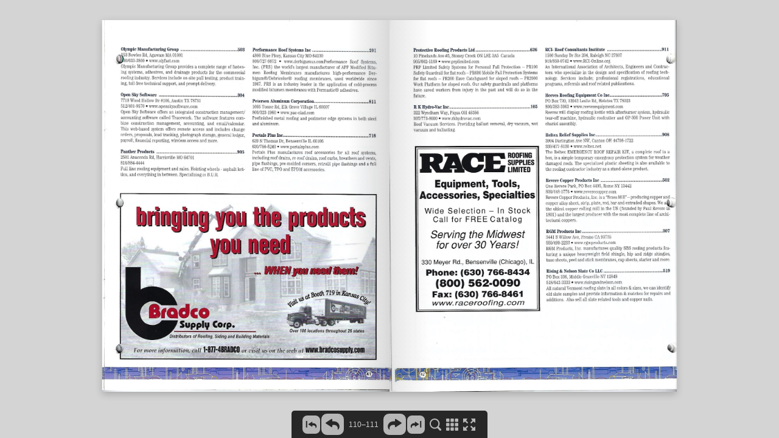

--- FILE ---
content_type: text/javascript
request_url: https://associationdatabase.co/MRCA/2004/inc/main.init.js
body_size: 68025
content:
window.flipbookSettings = {"settings": {"Title": "Flipbook", "FlipbookUid": "dcbcc26dd6", "PageWidth": 1200, "PageHeight": 1553, "MobileImageMaxWidth": 900, "MobileImageMaxHeight": 1165, "ThumbnailWidth": 108, "ThumbnailHeight": 140, "DownloadUrl": "inc/pdf/2004.pdf", "NavbarMinWidth": 628, "NavbarMinHeight": 414}, "pages": {"1": {"links": [], "videos": []}, "2": {"links": [], "videos": []}, "3": {"links": [{"top": 696.6256998039215, "left": 909.078431372549, "width": 27.768261568627505, "height": 15.413559999999997, "is_internal": false, "link": "http://s.com"}, {"top": 741.8021703921568, "left": 989.4509803921568, "width": 95.03123333333325, "height": 15.413559999999997, "is_internal": false, "link": "mailto:marketing@mrca.org"}, {"top": 949.3315821568626, "left": 452.98039215686276, "width": 29.386073725490178, "height": 15.413559999999997, "is_internal": false, "link": "http://ine.net"}, {"top": 1186.508052745098, "left": 684.6078431372549, "width": 22.221160784313692, "height": 15.413559999999997, "is_internal": false, "link": "http://g.net"}, {"top": 1202.0374645098038, "left": 853.9215686274509, "width": 25.588878431372507, "height": 15.413559999999997, "is_internal": false, "link": "http://r.com"}, {"top": 1408.8806017647057, "left": 467.1960784313725, "width": 30.615991568627447, "height": 15.413559999999997, "is_internal": false, "link": "http://er.com"}, {"top": 1409.5668762745097, "left": 899.1764705882352, "width": 28.4065764705882, "height": 15.413559999999997, "is_internal": false, "link": "http://ca.org"}], "videos": []}, "4": {"links": [], "videos": []}, "5": {"links": [], "videos": []}, "6": {"links": [], "videos": []}, "7": {"links": [], "videos": []}, "8": {"links": [], "videos": []}, "9": {"links": [], "videos": []}, "10": {"links": [], "videos": []}, "11": {"links": [], "videos": []}, "12": {"links": [{"top": 1370.015294117647, "left": 907.7450980392156, "width": 41.70229411764705, "height": 18.90000000000002, "is_internal": false, "link": "http://www."}, {"top": 1370.015294117647, "left": 976.6078431372548, "width": 124.06341176470573, "height": 18.90000000000002, "is_internal": false, "link": "http://hmetalroof.com"}], "videos": []}, "13": {"links": [{"top": 782.7072549019608, "left": 1105.2745098039215, "width": 39.16007666666656, "height": 23.346666666666618, "is_internal": false, "link": "http://s.com"}], "videos": []}, "14": {"links": [], "videos": []}, "15": {"links": [{"top": 317.66666666666674, "left": 642.9271182352941, "width": 148.36699941176468, "height": 23.57333333333334, "is_internal": false, "link": "http://www.certainteed.com/"}, {"top": 578.1176470588234, "left": 436.8409394117647, "width": 96.10023705882354, "height": 23.57333333333334, "is_internal": false, "link": "http://www.thortools"}, {"top": 1006.6078431372551, "left": 1047.0782619607844, "width": 43.50997333333319, "height": 23.57333333333323, "is_internal": false, "link": "http://www.r"}, {"top": 1006.6078431372551, "left": 968.944919607843, "width": 78.0354725490196, "height": 23.57333333333323, "is_internal": false, "link": "http://oofrmi.com"}], "videos": []}, "16": {"links": [], "videos": []}, "17": {"links": [], "videos": []}, "18": {"links": [], "videos": []}, "19": {"links": [], "videos": []}, "20": {"links": [], "videos": []}, "21": {"links": [], "videos": []}, "22": {"links": [], "videos": []}, "23": {"links": [], "videos": []}, "24": {"links": [], "videos": []}, "25": {"links": [], "videos": []}, "26": {"links": [], "videos": []}, "27": {"links": [], "videos": []}, "28": {"links": [], "videos": []}, "29": {"links": [], "videos": []}, "30": {"links": [], "videos": []}, "31": {"links": [], "videos": []}, "32": {"links": [], "videos": []}, "33": {"links": [], "videos": []}, "34": {"links": [], "videos": []}, "35": {"links": [], "videos": []}, "36": {"links": [], "videos": []}, "37": {"links": [], "videos": []}, "38": {"links": [], "videos": []}, "39": {"links": [], "videos": []}, "40": {"links": [], "videos": []}, "41": {"links": [], "videos": []}, "42": {"links": [], "videos": []}, "43": {"links": [], "videos": []}, "44": {"links": [], "videos": []}, "45": {"links": [], "videos": []}, "46": {"links": [], "videos": []}, "47": {"links": [], "videos": []}, "48": {"links": [], "videos": []}, "49": {"links": [], "videos": []}, "50": {"links": [], "videos": []}, "51": {"links": [], "videos": []}, "52": {"links": [], "videos": []}, "53": {"links": [], "videos": []}, "54": {"links": [], "videos": []}, "55": {"links": [], "videos": []}, "56": {"links": [], "videos": []}, "57": {"links": [], "videos": []}, "58": {"links": [], "videos": []}, "59": {"links": [], "videos": []}, "60": {"links": [], "videos": []}, "61": {"links": [], "videos": []}, "62": {"links": [], "videos": []}, "63": {"links": [], "videos": []}, "64": {"links": [], "videos": []}, "65": {"links": [], "videos": []}, "66": {"links": [], "videos": []}, "67": {"links": [], "videos": []}, "68": {"links": [], "videos": []}, "69": {"links": [], "videos": []}, "70": {"links": [], "videos": []}, "71": {"links": [], "videos": []}, "72": {"links": [], "videos": []}, "73": {"links": [], "videos": []}, "74": {"links": [], "videos": []}, "75": {"links": [], "videos": []}, "76": {"links": [], "videos": []}, "77": {"links": [], "videos": []}, "78": {"links": [], "videos": []}, "79": {"links": [], "videos": []}, "80": {"links": [], "videos": []}, "81": {"links": [], "videos": []}, "82": {"links": [], "videos": []}, "83": {"links": [], "videos": []}, "84": {"links": [], "videos": []}, "85": {"links": [], "videos": []}, "86": {"links": [], "videos": []}, "87": {"links": [], "videos": []}, "88": {"links": [], "videos": []}, "89": {"links": [], "videos": []}, "90": {"links": [], "videos": []}, "91": {"links": [], "videos": []}, "92": {"links": [], "videos": []}, "93": {"links": [], "videos": []}, "94": {"links": [], "videos": []}, "95": {"links": [], "videos": []}, "96": {"links": [], "videos": []}, "97": {"links": [], "videos": []}, "98": {"links": [], "videos": []}, "99": {"links": [], "videos": []}, "100": {"links": [], "videos": []}, "101": {"links": [], "videos": []}, "102": {"links": [], "videos": []}, "103": {"links": [], "videos": []}, "104": {"links": [], "videos": []}, "105": {"links": [], "videos": []}, "106": {"links": [], "videos": []}, "107": {"links": [], "videos": []}, "108": {"links": [], "videos": []}, "109": {"links": [], "videos": []}, "110": {"links": [], "videos": []}, "111": {"links": [], "videos": []}, "112": {"links": [], "videos": []}, "113": {"links": [], "videos": []}, "114": {"links": [], "videos": []}, "115": {"links": [], "videos": []}, "116": {"links": [], "videos": []}, "117": {"links": [], "videos": []}, "118": {"links": [], "videos": []}, "119": {"links": [], "videos": []}, "120": {"links": [], "videos": []}, "121": {"links": [], "videos": []}, "122": {"links": [], "videos": []}, "123": {"links": [], "videos": []}, "124": {"links": [], "videos": []}, "125": {"links": [], "videos": []}, "126": {"links": [], "videos": []}, "127": {"links": [], "videos": []}, "128": {"links": [], "videos": []}, "129": {"links": [], "videos": []}, "130": {"links": [], "videos": []}, "131": {"links": [], "videos": []}, "132": {"links": [], "videos": []}, "133": {"links": [], "videos": []}, "134": {"links": [], "videos": []}, "135": {"links": [], "videos": []}, "136": {"links": [], "videos": []}, "137": {"links": [], "videos": []}, "138": {"links": [], "videos": []}, "139": {"links": [], "videos": []}, "140": {"links": [], "videos": []}, "141": {"links": [], "videos": []}, "142": {"links": [], "videos": []}, "143": {"links": [], "videos": []}, "144": {"links": [], "videos": []}, "145": {"links": [], "videos": []}, "146": {"links": [], "videos": []}, "147": {"links": [], "videos": []}, "148": {"links": [], "videos": []}, "149": {"links": [], "videos": []}, "150": {"links": [], "videos": []}, "151": {"links": [], "videos": []}, "152": {"links": [], "videos": []}, "153": {"links": [], "videos": []}}, "content": {"1": "b\"2 0 0 4THE LIVING HISTORY OF MRCA1 MRCA PRESIDENTEXECUTIVE SECRETARY MRCA LEADERSHIPBOB SWANDA KURT STEINKUHLERBOARD OF DIRECTORSJIM GENTRY GARY RICKERTJOHN W. MCDOWALL CHARLES L. SCHULTERICHARD BOONE GEORGE COVINGTON, JR.CHARLES CORNELL, JR. JAMES L. RAMSERFRED C. NAUCKE JOSEPH B. MCVEVITTDOUG JONES KIM SCHWICKERTGARY CRAM JIM BARRJOHN TURNER JAY CRISPRANDY R. ADAMS JOHN DALYRONNIE MCGLOTHLIN RODNEY P. PETRICKSTEVE DALY DENNIS RUNYANRICK BIRKMAN DAVE TILSENCO-CHAIRMAN OF THE CONVENTION COMMITTEEJIM RAMSER HISTORIC FACTS- Ken Jennings won 74 games and 2.5 Million dollars on Jeopardy!- The Indian Ocean Earthquake and Tsunami Disaster affected over a dozen countries and resulted in over 300,00 people dead on December 26.- Facebook was founded. - The last Oldsmobile came off the assembly line at the Lansing Car Assembly plant in Michigan, thus ending the ?106-year-old automotive brand.?- The New England Patriots were the Super Bowl champs, the Boston Red Sox won the World Series, and Tampa Bay Lightning clinched the Stanley Cup.COSTOF L I V I N GMILK GAL. $3.23 BACON $5.39 LB.GAS $1.74EGGS $1.49 DZ.BREAD $2.09 MEN'S DRESS SHIRT $20.99-$34.00AVG INCOME $45,817 SEARS LAWN MOWER $299.99HOUSE $184,363 HEAD TENNIS$9.99-$99.99RACQUET \"", "2": "b'.,._. _ \\' .~\"\\' ,. . i ~ I,;< -riie Official Publication of the Midwest Roofing Contractors AssociationVI 2, Spring Issue, 2004 54, \\'. '", "3": "b'on tents 3 4 -~H~ - U11date: \"Whais ~ S ARP _6 7\"MRCAForms Insurance Task Force\" \\'- \\'\\'-\\'-\" -National Roon g\"Insuranc_,~ lssttes of-to Roofing Contractors\" Update:PrimaConcern IO\\'\\'Does Losing aMea1_L \" IUsorShare oflfo!!Ie.ss?\" Partner{;P~1j1 Hertlie 12Affiliate- News 13 MRCA 2004 Board Directory Officers/Executive CommitteeDoug JonesT&R CommitteeCommunications Director PresidentSou SidegInc.Kim Schwickert -ChairJohn Fullerton thRoofin Co., Bob Swanda, Jr.Email. doug.jones@Schwickerts of Mankato, Inc.Email: johnlullerton@mrca.org Independent Roofing Co.southsideroofing.comEmail: kimschwickert@schwickerts.com E il@independ,ntroofing netMarketing Mgr, ma bobGary CramJim Barr -Co ChairSarah Lober First Vice PresidentCram Roofing Co., Inc.Barr Roofing Co.Email: marketing@mrca.org Dennis RunyanEmail. gcram@ ing.comEmail. Jbarr@ ilene.com cramrool abDryspace, Inc.Membership Services Email. dennis@drysp .comJohn TurnerJay CrispShannon Meier aceVincent Roofing, In Email ;ooling@cedarnel.orgEmail: membership@mrca.org c. Second Vice PresidentEmailcommercial@ James Brosseauvincentroofmg.comJohn DalySHARP Adm. Mgr. awSheet Bmnett & Brosseau Roofing, IncK Roofing &Metal, IncEmail: sharp@mrca org Email: jim_brosseau@bennettandRandy R. AdamsEmail:fandmetalcom jdaly@kawroobrosseau.comRing, Inc.Legal Counsel Adams RoofEmail randy_a@radamsroofing comRodney P. PetrickJim Whittier Secrelary/TreasurerRidgeworth Roofing Co., IncMRCA Law Kurt SteinkuhlerRonnie McGlothlinE il roofdr1974@aol comE il jwhittier@kc rr com ma maGeo G h &s, Inc.Empirefing, Inc.Phone. 888/MRCALAW ro Son RooEmail: shiela@valu-line.netEmail. ronnie@empireroofing.comDennis Runyan Dryspace, IncMRCA Headquarters Chairman of the BoardSteve DalyE dennis@ yspace com4840 W 15th Street mail.dr est Ed WilliamsKw RoofingSh t Metal, IncLawrence, KS 66049-3862 &eeF n! nooling Compan In:.Email. sdal1@ka1noofandmetal.comDave TilsenPhone 785/843-4888 remo y, Email: lre troofing@nwonline.netTilsen Roofing Co , IncFax. 785/843-7555 monRick BirkmanEm :@tilsenroofing.comToll Free: 800/497-6722 ail daveDirectorsT Roofing CompanyW1w1.mrca.crg exas Jim GentryEmail. rick@texasroofing.com Kirbe Roofing, Inc.Advisors\\'\\' rg Email: jgentry@kirberg.comGary RickertDr. Rene Dupuis DC Taylor CompanyStruclural Research, Inc. John W. McDowallEmail: gar;.rickert@dctaylorcc comE : rdupuis@sri-msn.com mailMcDowall Company Email: johnmc@mcdo1111llco.comCharlesL.SchulteJim Carlso.~ ServiceingBu1ldmg Envelope Technology & Roof Company Richard BooneEmail: chu roofing.netResearch ck@serviceBoone BrothersingEmail: jcarlson@ -r.com Roof betEmail: rich@ .comGeorge Covington, Jr.\\' boonebrothersCovington Roofing Co., IncKurt Baumgartner Charles Cornell, Jr.Email. georgeJr.covington@Martin Roofing Co., Inc.The opinions and positions stated Cornell Roofing & Sheetconwaycorp.netEmail: kbaum@ .orgin articlespublishedhereinare mrcaMetal Co., Incthose ol thethors and not, by the auEmail: chipcornellroofmg@comcast.netJames L. Ramserfacioipublication,necessarily Highlandfing Co., IncStaffthose of MRCA MA does not Roo GA Fred C. NauckeErrail: jim@highlandrooling.comExecutive Directorendorseroofing products or sysDale Cram CompanyJames T. (Tom) Knight ptontems and shall not be deemed by Em l: lcnaucke@msn.comEmail:.knight@mrca org ai tom anythingherei~tohaverecomNicholas D. BechtelAdminislrafive Mgr.mended the use or non-use of any HaroldBecker Company_Kimparticular roofing product or sysJInc.Swartzendrubertem. Email: nbechtel@hjbec~ Email: kim.swarl2endruber@mrca.org er.com '", "4": "b'r es ident \\'sArti cleL - - - - Q -Ione of the hardest thingsSo to succeed, we have to workclients\\' roofs. It provides a thinkconvento do as the President of the MRCAharder, smarter and be luckierntion that is affordable to attend and thaistowritethePresident\\'s article.we did before. All of that takes time.b togetherall ofthem r ringsajotheco thatppliers Each time one is due, I get severalTime isonemmoditywemanufacturers,su and reminders from the MRCA staff toall seemtoneedmoreof.Ifweequipment companies inlocaone finishmyarticleandsendit in.could figure out how tomoretion so you have the opportunity to make Being the procrastinator that Iit\"lime,\" life would be good.visit w all of them to make sure am,ith alwaysgetspushedtothebackOne way to make more time is toyou have made the right selection get thatthe burner until Ifinal warning.join and get involved inMRCA.ofmanufacturer,supplierand now Well today I got the final warning,I k you are now saying \"Whatlequipmentfor your company.It so here goes.Take more time out of my day to doprovides edu programming cational My first article was aboutsomething that does not make meconcerningissuesrangingfrom getting the young people in our companiesmoney?\" I k ii sounds stupid,safety and new business practices, now involvedindustry organizations.but your association can make youto \" h to sessions\" and tech l inownicaIhave talked to many ownersmoney and save you lime.andresearchprogramsonthe Let the associationsince who agree that they needed to getmaterialandroofsystemsbeing save yon timetheir sons, daughters or the younginstalled oncu rs\\' roofs. yourstomesalesperson that have come to workYour association does althe I of by providing yon andfortheminvolved,but thattheyaboveandmore foryou.All will your company thealwayshaveanexcusewhytheysave you time so you have more of cannotattendtheconventionorit for either your business or perinformation yonbecome aof the time- sonallife.Allittakesisa few == =-.:- -director. Most = =- - -the excuse is they are just too b .momentstobecomeinvolvedin need to competeusyThat person needs to be atofficeyour association to be ablemake theto and be a betterand they do not have the time tomore \"time.\" attend conventions or contribute asIf you are the decision maker in business person.a directoras aber.your company,make the decision ormemstomers Their potential cu expectthisyeartobecomeinvolvedin more every day just to be able to bidyour association.tnt Tha involvemetheir project.Theirexistingcus could come from you or it could tomers seem to be a lookingLet the association save you timecomefromthepersonyou\\'re lways at the competition, so they need toby providingyouandyour com grooming toyourIf it is takeplace. spend more time with them to keeppany theinformationyouneedtothatperson,gethimorher them happy. Competitors seem notcompete and be a better businessinvolved.low him or her to get all Altocareaboutsafety,insurance,personThe MRCA has done a lotthe tools necessary to succeedin labor,overhead,profit and all theof the hard work necessary to runyour place. Your association can do other things they should consideryour business. It provides businessth for youthat person. atand before bidding a project. It is justforms designed forcontracroofing getting tougher all the time to maketorsforyourcompany touse.It things workout,sotheyneed toresearchesmanufacturer agrees\\' donspendmore time on everything toments so you\\'t have to worry make sure they succeed.a what you a signing. It has a boutre top-notchsafetyprogramso you andyouremployeescanwork safelyandstayoutoftheOSHA doghouse.Itdoesresearchon material,roofsystemsandother items so you don\\'t have to worry aboutwhatyou installonyour 3 '", "5": "b'HARPUpdate What is a. Competent, Authorized and Qualified Person? Randall Krueger, SHARP Administrative Director One of the most important inter To comply with the General Pro variousidentifiedtasks. \"Compepretations of the OSHA standards isvisionsofPart 1926Safetyandten is defin as\"capable, able, t\"ed ealt ate Such that of Authorized, Competent andH h RegulationsforConstruc fit, sufficient, adequ .\"as in Qualified Persons. Thisbecausetion, amember of manage 1926.502(h)(1)\"Safety monitorissenior itdefinesimportantdutiesandment must beassigned to initiateing systems,\" theemployermust responsibilitiesofmanagementand maintain the jobsite saf anddesignatea CompetentPer to etyson andrs.h lthprogram. Seniormanage monitor the safety of otherloyworke ea empTheOccupationalSafetyandment can be defined as the owner,ees and follow specific guidelines Health Act of 1 stipulates thatCEO or president of the company oroutlined in th section. 970is llersonstaffco petent a workers must be provided withp onwho has the author Designating am person safeandhealthywork condi ity to hire and fire employees, pur implies tr anindividualand ingaining tions.P 91-596,Sectionchaseequipment,changeworkdocumentingsaidtrainingby the L: (2)(b.Section1926.21 (bspecifications, and directly manageemployer.n by the employer )(8) )(2)Trai ing Designating areq that the employer instructthe safety andhealth progr . Heshows\"duediligence\"thathe uiresamcompetent personeach employeein therecognitionalsomust beresponsiblefor themeetstherequirementsofOSHA and avoidance of unsafe conditionsdesignationofmanagementposi standards. implies training anandthe regula onsapplicabletotionstoauthorized,qualifiedandIn.32(d)\"Authorized Perti (1926hisenvironment to con orcompetent persons.son\" means arson ap or individual and docu worktrolpe proved eliminateanyhazardousorotherField manager, supervisor, fore assignedby theemployer topertj -menting said trainingexposuretoillnessor injury.Inman and line management are titlesforma specifictypeofdutyor ordertocomply withtheOSHAg to employees who areduties, orbe at alocation byemployer.ivenjobsitetospecific thestandards,OSHA requires that theadministrators.are designatedorlocationsatthejobsite.All They persondoingtheinstructionbetheauthorizedand/orcomp ntAu per are usually ete thorizedsonsalso authorized by the companybepersonby seniormanagementtodefined as the designated manageand aified person.represent the company on the job ment competent persononsiteif competent or qualTheOccupationalSafetyandsite.OSHAdefinesthejobsitetheymanagetheworkers.An HealthAdministrationConstruc administrator as the \"em r.\"a horizedpersoncould alsobe ploye uttionStandardsPart1926.32(1)Aperson managing adefined as a p is allowed competenterson who statesthata \"competentpersonjobsite mu besite atl times,accesstothejobsiteto perform stonalmeans one who isleiden andif heleaves anothermust bespecificduties or one capab ofjobsitewho tifying existing andictableassigned. Hen the term \"secondmeetscertain companyrequirepred haz ce ardsinthesu orm is used in roofing to representments. rroundingsan\" working conditionsare unsan the competent personinofThedefinition fora \"thatchargeQualified itary,hazardous,or dangeroustothe jobsite when line managementPerson\"canbefoundin employees, and who has authoriza h been calto other duties. All(1926.32(m).\"Qualified\"means asled tiontotakepromptcorrectivesecond men must be competent inone who, by possession of arecogmeasures to correct them.\"foreman\\'sand should under nized degr c ficate, or profesdutiesee,ertiTo comp withcom stand ther ibilitiesofthesionalstanding;orwhoby lythepetencyesponsr r thepersondesig foreman. They shou also have theextensive knowledge, training, and equi ements,ld natedbymanagementmust meetsame training that is given to theexperien hassuccessfully ce; two qualificationsTo be \"compe for A competent person candemon hisability tosolve eman.strated tent,\" onebe:alsoperform,inspect,monitor orproblemsrelatingtothe subject must 1. Capableofid existingoperate, in addition to supervise.matter, therk, or the project.\" entifyingwoandhazardsT OSHA ConstructionStan This same standard also definpredictablehees 2.rizedto takeprompt cor dards refer many tim to the use of\"designatedpersonapprovedor\\\\\\\\ Autho es rective measur competentpersonnelto per assignedbytheemployerto esform '", "6": "b'perform atype of duty orBolting, Riveting, Fitting Up and specific duties orbe at aific locationPlanking Up tospecorlocationsatthejobsite.\"F Compressed Air or example,in1926.20(b)(4)theLead employer shallpermit only thoseMechanical Demolition employees qualified by training orLadders (Personswhoset-up/ experiencetooperateequ uipmentse) and machinery. Blasting When operating powered roofing Cadmium equipment suchasa roof cutter, HazardousWasteOperations kettles, hoists, etc., employers mayand Emergen cy Response (HAZdefine employee responsibilities byWOPER) qualifiedrocess using the term\" compe P Safety Management tent person\" to recognize a(PSM) person whohasreadthemanufacturer\\'sUnderground Construction operatinginstructions,trainedinDemolition - PreparatoryOperathe operation of the equipment, istions considered competent in its operations andis authorized to operate equipment by thethe employer.Foreman/Supervisor Finally, it is up to the employerKettle Operator how he chooses to complytheHoistOperator (Cranes& Derwith competencyrequirementsofricks) OSHA.Remember,thepurpose Safety Monitor (Designated Per,behind them is to prevent accidentson and injuries on your jobsite.CutterOperatorSpuder,Power tandards OSHAconstructions Buggies Operators thatmentioncompetentand/or Rigging (Qualified Person) q fiedperson,includethefolTear-OffWork, DeckReplaceualilowing:mentAccidentP ionResponsi-WorkingWithH Mappers, revent ot: bilityL L gers, Mop Cart Users ayers,ug Ionizing RadiationRaising Units, SkylightsAsbestos First Aider (Qualified) Hearing ProtectionWelding and CuttingThe MRCA\\'sSafety andHealthRespiratory P Agenda for R Professionals rotectionoofingScaffolding(SHARP)provides the programSlingsmaterials and support you need toCranes and Derrickstrain,fcs, foremen roo mechani andElectricaleven \"Compet Persons\" at your ent Material/PersonnelH andcompany.To getinvolvedinthe oists Elevatorsprogram, callMRCA at 800/497- Fall Protection Excavations and6722 and ask about SHARP. Trenching, Concrete,ConcreteF and orms Shoring Requireme s for Lift Slab OperntationsT e andShafts,Caissons, unn ls Cofferdams and Compressed Air 5 '", "7": "b'How many times have you sentMRCA\\'s Technical and Research your men out to a job only to checkCommittee continues to lead the on them later and realize they didn\\'tindustryinprovidingaccurate, bring the proper tools needed to dodependable information concernthe job right? As we all know, hav ing the study of roofing systems,for important informaing the right tools can greatly sim testing of roofing materials, andtionaboutall aspects ofMRCA plify one\\'s task.evaluatingroofingapplicationmembership benefits and services. Being a member of the Midwestpractices. You may be aware of theIt includes listings of contractor RoofingContractorsAssociationFire Resistance testing MRCA hasmembers by state,and reference can give you the right tools for therecentlyundertaken.Theunex information includingsourcesof job. MRCA offers a wide array ofpected results are currently beingtechnicalinformation,affiliate Being a memberservices,whichifutilized,canevaluated by a number of inter organizations and other sources of make running your company eas ested parties in addition to MRCA.information of value to roofing conof the Midwestier.I wou Id strongly suggest you keeptractors. MRCA\\'s Business Managementyour eye on this evolving issue.The Midwest Roofer bi-monthly Roofing Contractorsforms provide you with Standard As many of us have our ownnewsletter helps keep you up-IoAssociation can giveized Warranty forms, Bid Proposallegalandtechnicalquestions,date on important developments in forms,MaintenanceandRepairMRCA\\'s Legal Advice Hotline andthe industry, oftentimes addressing you the right toolsAgreements, Sample Letters, His Technical Advice Hotline can becontroversial topics that no other for the job.toricalRecordandInspectionveryvaluabletools.Thelegalindustry magazine will touch. forms, and Job Descriptions.advice hotlineallows allMRCAOur annual convention and trade MRCA\\'sApplicatorAgreementdues-paying memberstoobtainshow allows you to see first-hand Review program provides you withfree legal assistance. Thi s servicethe latest equipment and materials. a thorough review of most manu entitles you to one legal call perThe various programs and semifacturers\\'applicatoragreements,month at no expense. Topics younars held are second to none in saving time and money when mak maycontactMRCALAWaboutproviding the latest, most accurate ing the decision as to what manu includecontractprovisionsandinformation in the industry. This facturersyouchoosetodowording, warranty issues, generalyear\\'s convention will be held in business with.OSHA questions, general employ Kansas City, Missouri October 14 MRCA\\'s \"User\\'s Guide to Provi ment issues, and general businessand 15. sions Governing Roof Assembliesmatters.Likewise,theTechnicalPut all of these member benefits andCoverings\"wascreatedtoAdviceHotlineaffordsyoutheand services together and I think assist and provide information toability to get accurate advice con you will find you always have \"the MRCAmemberssotheymaycerningtechnicalissuesfromright tools tor the job.\" install trouble-free roofs that willsome of the bestminds in the obtain their maximum service life.business. Thisguide covers specifications,MRCAInternetlistingsarea standardtestprocedures,andquick and easy means for potential building code provisions that gov clientslookingforareputable ern the application.construction,roofing contractor inaspecific design,materials, and quality ofgeographic area to access inforroof assemblies and roof cover mation on your company and conings.tact you for an estimate. MRCA\\'sAnnualMembership Directory is a resource that members, industry representatives and others refer to throughout the year 6 '", "8": "b'MRCA Forms Insurance Task Force By David J. Ti/sen, Ti/sen Roofing and MRCA Insurance Task Force member The ability forroofingcontrac with generalliability and umbrellaand/or alletina specia bul vi regular tors to obtain generalliability andcoverage for renewals onor aftermail. umbrella insurance policies in theMay 1, 2004. The long-term objec The MRCA urges its members to year 2004 willbe extremely chal tive is to form aionship with abeginworkwiththeirinsurance relatandcom ll lenging.CNA,a majorprovidersingle carrierdevelop a agents/brokersimmediately soaof insurance for roofingpreh insurance program forpossible avenues may be explored ensive contractors,hasq ginobtainingcover attimeof ualifyin MRCA members.age announcedsign Workisprogressingontherenewal. ificant changestotheirroofingshort-term objectiveTheit The long-term objective will be comminsuranceprogram.Thetee has sent letters of inquiry to var developedthroughoutthisyear \\'\" changesinclude exclusioniousinsurancecarriers.Anywith an update report presented at languageforcoveragesignificantdevelopmentswillbethe2004Annualconventionin ,+to\"habitational\"reported to the membership via theKansas City. related structuressuchassingle MRCAwebsite,membere-mail, andmulti-familyhomes, -+-1- apartmentbuildings,condominiums, nursing homes, -anddormitories.Roofing tional\"contractors whose \"habita METALDECK work exceeds 10 percent of theirwill no longer annual revenues beeligible forgeneralliability or umbrella coverage throughIt CNA. The MRCA urges itsis likely that otherinsurmajorance CHICAGO Sr. Louis INDIANAPOLISsimimembers to begincarriers will buildlar languageKANSAS C ITY GREENSBOROKNOXVILLE into theiras well.For the metal deck you need right now, policies work with theirThere are several reasons forc.allA.C.Metal Deck Supply today! theT. changes beingin the roofing made insuranceinsurancemarket.Construction1VOTED 20031 V agents/brokersdefectclaimsincludingdefense:SUPPLIER OF THE : immediately so allcostsandsettlementsrelatedtoIYEAR: trackhousingandcondominiumCRCA-0-rrCAGOIAND ROOFING developments have cost CNA $900. possible avenues may:CoNrnACTORS As.soclATION: millioninCalifornia alone.MoldYou can pick itup from one of our 6or warehouses be explored inclaims, aeconomy, andthehave us deliverto yourjobsite weakit obtaining coverage atlasting effects of the September 11 terrorist attacks are the other contime oftributingfactorstowardsthe renewal. changes.\"All steel deck manufactured by The MRCA ExecutiveSteel Deck Institute Members\" Committee haschosen totakea proactiveSournEAST REGION:MIDWEST REGION: CHICAGO,IL INDIANAPOLIS, IN theTN.NC approach toinsurance issue byKNOXVIllE,GREENSBORO,ST.LoUJS,MOKANSASCm, MO 877.668.DECK (3325) forming anInsurance T Force.FAx 865.988.3309800.894.7741 ask The TaskForcehasbotha shortFAX630.978.7825 term a Iterm objective. The ndong objective short-termis to seek out insurancecarrierswillingtoprovide qualifying MRCAmembers 7 '", "9": "b'Insurance Issues ofConcern to Primary Roofing Contractors William A. Good, GAE, NRCA Executive Vice President pertainstoconstructionprojectsConstructiondefe claimsare ct involvingbuildingwith\"humanon theriseinoth states,most er residency,\"includingbutnotnotablyArizona, Nevada, Colorado, omeslimitedtosinglefamily h ,Texasand Florida.Inadditionto apartmentbuildingsandcondo condominiums,attorneyshave miniums.Anothersignificantbeguntargetingapartmentbuildchange w l be new criteria for theings and single family homes. iluse of torches.T average c truction defheons ect The ultimate remedy for the situ claim by CNA for its roofing conationto limit the ability of plain tractor policyh has incrisolderseased 000-tiff\\'s attorneys to bring suits that aresteadily, and is now about $70,mostlyt merit,onlyregardless of wheth the roof was withou and theer way to do thatis th ugh a con defective infirst place. Much of ro the certedlobbyingeffort.NRCAhasthisfa within thedefensecost lls joined withmanyo r construc category. theInsurance issues, generally, aretion industrygeneral businessAccordingly, CNA has made the and strpose, on the minds of most roofing con organizations for ju that pu decision to change its underwriting tractorsas the market contin and we will be communicating withstrategy andrequirementstolimit today ues toharden, and many carriersall of our members further ask exposure to these types of claims.,,,CNA alone hasareimposinglimitsonworkonfor their help.ingEectiveJan. 1, 2004,contrac -ff\"habitational\"and on thetors whose r tial work paid out more thanbuildingsesiden exceeds use of torches.Construction defects10 per nt of an l sales will no ce nua$900 million inTherewasa significantcourtBeginn in theearly1990s,longer be eligible forliabilinggeneral victoryinNewYorkstateina orneysinCaliforniabeganity or um cover (although construction defecttt brellaage December2003thatcouldhelpbringingsuit againstcontr they may still beeligib for othactorsleer losses, justcontractors there secure more rea involved inndominium projects.lin of coverage). Inion, all inco esadditsonableinsurance coverage.AnInCalifornia,th isa 10-yearroofinggeneralliabilityand ere California, in theappeals court held that astatuteofreposefor constructionum lalicies will see residenplaintiffbrel polast IO years.who was injured while using a defect claims, which allows hometial exclusions being attached. ladder may not prevail in aYorkand bu owners to seek dam Initially, anexistingform will Newilding Labor Law action when ayages for upto1 0 years after theapply that excludes work on multijur finds theladderwasproperlycon completionau proj familyownedunits, tract housing ofconstr ction structedandtheplaintiff was theect. Typically, theldandcondominiums.Beginning attorneys wouay solecauseofhisowninjury. Inmeet with the condominium asso M 1, 2004, and subject to state addition, thecourtnarrowedtheciation\\'sboardofdirectors,andapprovals, a b rlusion will roade excdefinition of strict, or absolute, Ioffer to hire anstruction expertapply th extends to single family ia co toat bility-an important departure fromfinddefectsattheattorney\\'shomes,apartments,dormitories, previous interpretation.expense. T attorney would then,militaryhousing, nursinghheomes In 2004, CNAisimplementingtypically, sue the generalandassistedliving facilities. Tcontractorhis ldressignificant changes to the NRCA/and/ordeveloper,whowou inexclusion will also apply toidenCNA Group Safety Program prima turn sue all of the subcontractors.tial service work. rily due to the enorm con Under thisscenario,CNAalone ous and tinuinglossesassociatedw hhas paid out more than $900 mil Torch use itconstructiondefectsclaims.T lion in construction defect losses,The NRCA/CNAGroupSafety he mostimportant of thesechangesjustinCalifornia,in thelast 10Program has recentlyenced a~ experiyears.n r of sig ficantlosses from umbe ni'", "10": "b'y the use of torches on roofs. Effec policiesexcludingcoverageforofferedby NRCA, and most likelylions for themany members who tive May 1, 2004, program partici fires causedby the applicationofdelivered through state,local andar orwillbe, facinga difficue,lt pantswillseenewrestrictionstorches directly to any combustibleregionalions who have aninsurance market. We hope to have associatintended to control this exposure.substrate or surface and torch workinterest in doing so. Commitmentimportant news to a nce in the nnouAs aunderwriting guide that does not comply with industrywithin aday time period will beveryfuture. general60near renewals. line,contractors whousetorchesbest practice guidelines.required for May 1In the meantime,it is important on work that accoun for more thanPartofthebestpracticeswillfor any roofing contractorbegin tsto 25 percent of their annual sales willrequire that all torchrsOther developmentsworkingwithhisorher agentor applicato be no longereligible for general lia certifiedintheproperuseof aCNAandNRCAhavebeenbroker at the earliest opportunity. be bility or umbrella coverage. In addi torch.Thecertificationprogramworkingdiligentlytoattemptto tion, language will be added to allhas not been finalized, but will befindreasonableinsurancesolu-81)19 '", "11": "b'Does Losing a Partner Mean Losing His or Her Share ofBusiness? the Protect Your Business with a-Sell Agreement BuyBy J.Todd Gentry There\\'s no delicate way toit.Alternatively, the agreement canT method of funding provides puthis your business ispart partne er Ifset up as abe set up so that if ar dies,eachpartn withthe proceeds to nership or corporation, you may bethecompanyorremainingpart purchasethecompanywithout concerned about what would hap ner(s)agreetopurchasetheirhaving toIdatea partof the iquipenbusiness if your par share, or the sharebe boughtb iness. to yourt canusner(s)orotherownersbecamebyanagreed-tothirdparty,or disabled or were to die. If awilledan agreed-to heir.Buy-Sell Entity Purchase Plan partnertoSimply becomes disabled, could he or shestated,aB -SellAgreementNow, let\\'s say we have a uy corpoIith selhisorhersharetoanyone,ensuresa knownsuccessionandration w four major stock hold-evenif youdidn\\'t agree withthecontinuationofthebusiness,ers:,, Jack and Jill. For Jane Johnchoice? If that partner dies, who issh anything happen to one orthisscenario, a Buy-SellEntity ould heir to his or her share of the busi more partn Pur Plan canused.this ers.chasebeIn n But aAgreement needscase, thetity purchases disability ess?Buy-Selleneach Truthis,withoutaproperlythe correct funding to beeffective;and life insurance policies on Truth is, withoutwrittenagreementinplace, yourtypically, funding comes from life*stock holder.In the event of their partner\\'ssharecouldpassintoanddisabilityinsurancepolicies.deaths,business uses the prothe a properlyunwantedinexperienced hands.These policies canused to fundceeds from the liferance policy\\'4\"\" andbeinsuwritten agreement inLikewise, if atn becomes dis two types ofellto buy back thed sharpar erBuy-S Agreements decease \\'ses. abledand wants tohis or herBuy-SellCrossPurchaseAgree Despitetheirsimple strategy, sell place, your partner\\'sshare back to the business, or ifments and Buy-Sellityfunding th agreementscanbe theEnt Purchaseese share could passre owner dies, can you ensure that thePlans.Here a examples of howtricky,andinvolvesmanyvaribusiness will h enough liquiditythese can work for you:ables, such as how much to fuavend into unwanted andtothateach policy, what types of policies purchaseshare? There are steps you can take toBuy-Sell Cross Purchaseareto use,what\\'s the actual best inexperienced hands.assure that an heir to the businessAgreementvalue of your business, andeach is agreed upon, or thatorJane and John ownapartner\\'s share in it. It\\'s impor t now youbusinesstanpartner\\'s the business can buy yourtogether, so they set up an agree towork with a team - you, your share shouldhappen.ment to sell theirof the busi financialplanner,attorney, anythingshares To assure that the business isn\\'tness toeachotherin the caseofaccountant, and busin appraisal ess soldthe case of a\\'stheir death or disability.fund theexpert - to determinestrategy (inpartner dis Tothe ability) or willed (in the event of aagreement, Jane owns atyandfu that\\'sbest foryou, disabili nding partner\\'s death)toanunwantedinsurance policy on J and usesyour partners, and your business. ohn third party, the partners of the busi theproceedsfromthatpolicytoDon\\'t wait for disaster tostrike -ness can set up what is known as apu hn\\'s s of thei agree what will be done tomorrow, rchase Jo harebus\"Buy-Sell Agreement.\"agree ness if John becomes disabled andtoday 1 The mentbe constructed so that ifwants tosellhis share. Additioncana partnerbecomesdisabledandally, Jane owns ainsurance pol Unless it qualifies for the small life wants to sell his or her share, theicy on John, so if he dies, she cancorporation exemption, a corpoay companyorremainingpartner(s)usethe proceeds topurchasehisration m be subject to corpoagree to purchase the shar or ansharefromtheestate.Likewise,rate AMT, which may affect the e, agreed-to third party agrees to pur John owns disability and life insur tax treatment of corporate owned chase the share.ance policies on Jane.life insur policies.Consult ance Continued on15 page 10 '", "12": "b'~ewMembers MRCA MRCAappreciatesthededica R Summitt, CE Reeve &IncBillJ TIncJohn Davis,fInc aySonsMoody,RoofingRoo Master tionandcommitment ofour new2228 Yandes St350 Tower Drive5414 Sll Hill Rd Cockremembers! We bid awelcome,Indianapolis, IN 4 Saukville, WIDallas, TX112 fond62055308075236-2andhopeyouenjoythebenefits and services we work hard to pro Ivan StoltzfusK thiner, Midwest DiversifiedBrad Yager, Yager Enterprises Inc ei Stevidetoallour roofingcontractorCommercial Roof Coatings LLC807 ESt Ste K2601Daman 23rdCt member 20451AveL nce, KS 66046Saint L MO 63136 s.262ndawre ouis, Congratulations to the followingLeon, IA44-9717 501members. Welcome to your associ Billland, Preferred Roofing Feation.you foring uslLawrence Habetz&ion Co Thankjoin ConstructBelow is ast of new membersHabetz Roof Service Inc8213 Wilshire Ridge Dr liwho have joinedsince Octo 4217tsRdOklahoma City, OK 731MRCARober Cove32 ber of 2003.Welcome, and thankRayne, LA 70578 youforsupportingyourprofessional association!T MRCA wishc.s to thank thellowing MRCA Foun B ors, who pledhefo dationenefact ged S5,000todie MRCAflou11d 2003: ation in M e Gorey\\'ircstoue Bu Products Compan Carmel,d. ik ildingy,InB Ta  -GAFMate sWayne, obfaro rial Corp,NJ ik eterse _- Pe Alumin Corp.,illM e P n .tersenumElk Grove V age, Ill. Architectural BuildingWe can make almost any size Components offers you twodownspout from our large great ways to increase yourselection of 24 gauge productivity and reduce yourprefinished stock as well as bottom line. Our products areGalvanized up to 20 gauge built for speed so you canto the exact length you want. build with confidence.Your material or ours, it does Meet Archzilla: This animalnot matter. is capable of spitting panelsHow about 4\", 5\" or 6\" onto your roof at 100round downspouts in 24 feet per minute. We run them,gauge preflnished up to 32\\' you move them. With Archzilla,long with matching powder we can fleld-form any ofcoated elbows? our 7 standing seam profiles that areLook us up on the internet or too long to ship; including JSMgive us a call. We\\'re confident 300, our new 3\" tall, 22\" widewe can help speed you on straight leg standing seam foryour way. fast installation on low slope structural applications. Long Trim: Is fabricating and installing 10\\' sections of~ i ectural tdownspout, valley and gutterBuild g slowing down your fieldinproduction? Ask us abouttsCompone s fabbing some ofpar ntthose in our 32\\' brake. How much11625 N. Houston Rosslyn Rd. time doHouston, Texas 77086 you waste making281.931.3986 and sectioning downspouts?www.archmetalroof.com ~ Millnl '", "13": "b\"ffi]iat eNews M Ae C enRC Affiliat al dar 2004 Mar. 23-25NERCA'sAnnual Convention & Trade Show, 18th Roofers Announcetoa reasonable resolutiontotheBoston.617/472-5590' the Formation ofimpasse. It is thenleft to the twoMar. 31-Apr. 6RCl's 2004 lntemationaf Convention & Trade Showthe, Union-Contractorsides tolve the issues.Reno, Nevada.800/828-1902 resoRelations CommitteeThe committee can nor doesMay 19 - 22Dach+ Wand 2004 (International).h, not,MunicAtitstwenty-sixthconven itintend to, mandate aGermany tion,everresoluheldOctober 12-17,2003inL tionof anissue. Also,it hasnoJune 30 - July 3China Roofing &2004 asWaterproofing Vegas, Nevada, the U Union ofauthority,norwillitattempt,to(International) Beijing, China. nited Roofers, Waterproofersand Alliedsupp the authority, destroy the847/299-9070, Ext. 7586 lant Workers announced the formationautonomy,or undermine the con Sept. 29 - Oct. 2Roofing Contractorsof T 2004 Associationexas' oftheUnion-Contractor Relationstrol over arealabor matters pos Annual Conference,T 512/251-7690 Austin,exas. Committee.sessed by both the local union andOct. 14 - 15MRCA's 55th Annual Convention &Show, Trade TheUCRC was createdtopro itsrepresentativesand theareaKansas City,800/497-6722 Missouri. mote and encourage open and ami contr association and its repactor cablelogue between L andresentatives.Finally,andmdia aborost Management,facilitate meetingsimportantly, this committee is not areestablish thetrust, credi Un UnionofRoofer Watertomutualiteds, uested,il andnecessary of the two sides when req tonegotiatingcommittee. It will notb ity,respect that isproofers and Allied Workers offer advice when solicited, and toparticipateinanynegotiations,for the maintenance of good Labor 1660 Lreet, N.W., Suite 800 Stassist the Labor and the Manage meetings, or discussionsrelatingManagement relations.Washington, DC 20036-5646 mentrepresentativesincreatingtocollectivebargainingagree TheU leadershiprecog P 202/63-7663 nionhone: Labor-Management Committees inments.nizes that the maintenance of g dF 202/463-6906~ oo ax: thelocalareasthroughouttheTheUCRCwill not attempttoL anagement relations char E-mail:roofer rabor-M s@unionroofe s.com countrybecome involved in any area whereacterizedthe mu respect ofWebsite: www.unionroofers.com bytual TheUCRCis intendedtobeaneither side desires its assistance.one side forother w l accomtheilresource that either side could callHowever, ifside, whether it isplish more at the bargaining table either uponforadviceandassistancealor ator group,than was accomplished wh bothRCl\\\\'IA Announces New loca unioncontrac en when the dialogue andrelationshas aproblem, that unionsides took an adversarialposition2004 Leadership Team thespecific between L and Management inor contractors group would be abletowards each other.Ripps E cted R President aborle CMA an area are deteriorating. I role istorequesttheassistan oftheIn its brief existence, the UCRCT Roof Coatings Manufacturers tscehe facilitatoras that of ato help the localUCRC to help resolve the problem.h beeninstrumentalinthefor Association[RCMA]electedand unionandtheareacontractorsIf only one sideh to utilize themationofLabor-Managementinstalledtheir 2004 Officers, mwis esemdevelop,promot andmaintainaservicesof theUCRC,the UCRCCommittees inand Seattle.bersof the Board ofDirec and e,Detroittors dialoguewhereneithertheunionrepresentativescannotforcetheMembers of theUCRChave alsoCommittee chairs at the RCMA 2004 nor the contractors trust, communi other side to do Ithey canassistedtheLabor-ManagementAnnual M iping, held in ikewise;embersh Meetcate with, or respect the otheronly communicate tosideCommitteesinHammon ,co tion with their 2004 Annuside.the otherd-Gary njunc al It does thisby getting both sidesof the concerns of the first side andIndiana and Chicago, Illinois.Conference &, J uary 1EXPO an 7-20, together to discuss issues th are,leave it tolatter to act upon it.T UCRC is composed of thr 2004, at Rancho Bernardo Inn, San attheheee or may become, contentious.The secondary goal of the UCRCIn ionalofficersandthreeDiego, CA. ternatAt thesemeetings,the UCRCiscreation of local Labor-Man u contractorsandisco VanRipps,President, P r thenionalmerepresentativeswilllistenimpar agementCommittees,whosechai edby International PresidentAsphaltCo Bayonne, New r mpany, tially to the positions of both sidesmem will be local union offi JohnMartiniandbyDouglasJersey, was elected president. Ripps bers ontheissues,seek todefinethecials andarea contractors. T seJones of Southeing Co.,ascendstotheAssociation's top he Sid Roofissues, attemptexplain the basislocal Labor-Management Commit Inc. of S .positionofficeas RCMA Vice tot. Louis from for the position of one side to thetees wouldofAny local union and/or contrac President [LongPlanning]. address the concernsRangeHe other side, list the various optionsthe two sides, correct any misun torrequesting the assistan also willntinue to s ea groupceco erv asmemavailable to both sides, and objec derstandings that either side mayof the UCRC shouldIn r ber of the RCMA Board of Directors. contacttetively advise the two sides relativehave with respect to anissue, andnational President JohnMartini C. at:Continued on page 15 12ijl \"", "14": "b'ndustryNe w s of Chicagofour gr ldren.opportun ies that lie ahe ,\"1980s,andsin thattimemore andandchi it ad Goreyce Memorialliturgieswereheldsaid. \"Firestone Build Productsthanbillion sq reet of Fireing10ua feFebruary 1 at Our Lady of Lighthas an en izedexperien stone roofing systems and w er4,erg andcedatCatholic Community in Ft.Myers,team that has workedh dwinpro ngmembr ha b n ar toofi anesveeeFLMarch 6, atp.m. at St.theidence of our custom Iinstalledthrough theworld. and2:00conf ers.out susuponis ny\\'Alphon inGreendale,WI.Helook forward to buildingourV it the compa s Websiteat willberememberedasa loving,existing business partnersh andwww. r n o.com. ipsfi esto ebpcjoyfu I manwitha great senseofhelping o customersgain even ur humor.Memorialcontribu more confidence in thed we tionspro ucts Dick Bowman PassesmaybemadetoHopeHospice,offer.\"Roofmart International D Bowman, a long-time b th9 Health P C cle, Ft. Myers,Goreyearnedabachelo Inc. Upgrades Sp y ickoo 470arkir r\\'srasalespersonforMRCA,passedFL 33908.degree in business administrationTechnology aryUnivers fMaaway peacefully Sunday, Febru from Miamiity (Ohio) and aRoo rt International, Inc. has 8the age of 73. Hejust diag master\\'sdegreeinbusinessnow partnered with WIWA, aader atwaslenosed with bone cancer on JanuaryFirestone Announces Newadministration from the Un rs yinmanufacturingind rial spray ive it ust21,sotheillnessprogressedPresident &ofIowa. HejoinedtheFirestoneequipment, toop aray unCEOdevel sp it extremely quickly.Hemain inedFirestoneBuildingProductsTire & R ra as a th cansp R fMart\\'sGamata ubbe Comp nysen atrayoohis charm and sense ofuntilCompany announced recently thatior auditor in 1983. He has held aFlexmaterial,wh h is a plural humoricumbern ti ater roof the end.MikeGorey,vicepresidentofn of tiancialand manage component 8 to 1 ra o w pIDick servedindustry excep- finance and corporate controller forment positions through Bridge coating. WIWA\\'sDuomix techouroutnew \"\", tion well and with adeal ofBridgestone Americas Holding,stone\\'s No hicano nolo hasproventobethe allygreathasrt Amer operati ns,gy passion. Theof hisbeennamedFirestoneBuildingincluding controller and later direc answer.Thispluralcomponent, daydiagnosis, he was still workingdiligently. AtP tsPresident,aswellastor of theDes Moines,fixed ratio,driven m ineves roduc company\\'sairach gigreat dealfMartpe ix that time, he was in aofpresident and CEO of BFS Diversi Iowaplant andcontroller of U.S.Roo therfect m and spray ever timepain,buthewasperseveringfiedProducts, L.L.C.,theparenttiremanufacturingoperations.of Gama-Flexy. through what he thought was acompanyofFirestoneBuildingRecentlyrey served as viceRoofMart iseased to introduce badGo pres plcaseoftheflu. HealwaysmadeProducts.AsF toneBuildingidentfinance and corpor con WIWA as a partne WIWAbrings ires ofater. sure thatof our exhibitors feltProductsP ident,Goreysuc trollerforBridgestoneAmericasins credibility intechnoleachres tantspray important and he took adealceedsDa GrasswhotodayHold .ogyw -wide. WIWAh long greatveing orld as of pride in MRCA. He w be greatlyannouncedhisretirementfromFirestoneBuildingProductsbeena leader in provid plu l illingrastaff.ir ser pone ps missed by ourF estone after 36 years ofvice.Companyistheworld\\'s largestand single com nt pum and An of the U.S. Navy,his\"Wehavemuchto thank Davemanufacturerof commercial roof spray equipmentin theindu rial vetera stlifelongcareerwasinsalesandfor,\"saidJohnLam ,retiringing systems andu in market.WIWA primaryfocus pe prod cts,clud \\'s marketing for the rur constructionchairman,CEOand presidentofingEP thermoplastic,andworld-w h beeninspraying alDM,ideas industry wherea served as aBridgestoneAmericasH .asphalt-basedroofingsystems;ships, large tanks, pipelines ahelsoolding nd ir fMa endsad national showcoordinatorfor30\"Underhisleadership, F estoneenergy-saving polyiso insulations;rail cars. Roo rt int to leildinguc com lete Iiofingusyears.AdevotedCatholic,heBu Prod ts achieved recordand ap ne of accessories.themintothero ind try served as arinvolvedsales inand 2003, lead allHeadq inCarmel, Ind.,where industrial coatings are falecto and was2002inguarteredst in youth retreats and funeralm manufacturersial roof F operates 13f becoming a b p t. in of commerc irestonemanuactur igaristriesin Milwaukee, Hee oyedingsystemsworldwide.Welookingfaci itiesthrough NorthOne ofprem r p d that nj Iouttheie ro ucts music,lf and most of all, spend forwardto Mike GoreytakingupAmerica,in theworld\\'sWIWA h successfully develop , go cludingaseding time with his f ly.w reDave le off andleadinglargestrubberroofingplantinimprov and introducedinto the ami he fted if Arka sas an theveral He is survived by his loving w eFirestoneBuildingProductstoPrescott,n ,dworld\\'smarketplaceo thepast severMarilynandh threechildren;even higher levels oflar network of roof insulationyears is the DUOMIX, ahisachievement.\"gesthig perBonnie (John) Schaefer of M \"Inmynew rolewith FirestoneplantslocatedacrosstheUnitedformance plural compon t airless ilwau- en1kee, WI; Judi (Bob) Russo of Den BuildingProducts,I amexcitedStates.tone en the comFires tered C edpage ver,CO; Tom (Shannon) Bowmanabouttheoutst inggrowthmercial roofing industry in the earlyontinu on14 and\\'13 '", "15": "b'Roofmart International Inc. Upgrades Spra}\\' Technology Continued from page 13 paintsprayingunit.ThisunitisAmerican roofing services organi Chalker consists of two independ \"Thisisan e t example01 xcellencapable of handlingmixing ratioszation to attain ISO 9001:2000 cer ent chalk dispensers connected withwhat can be achieved by combining from1 :1 to1 1, pressures up totificationitistheonly.\"Weastring line. Simply reeltwodesigns to make ad0:commonpanelgoo8,500 psi, and can be used for twoencour businessesthatinsistthe string back, and aline haslookingyethighly fu nal roof,\" agechalknctiondorsrea Ch e.ks and three component materials.ve andsupplierbeISObeen c ted between the two Dou saidiovar \"In addition, than to W h W A\\'s expertise in spray9001certifiedtodemandble Chalker units.apremiumting,Delit IW :2000newcoa the new technology and RoofMart\\'s leader proof,\"saidHadaway.In roofingThe h device eliminates thephiis also capable andyAcademy\\'s roofof ship in the roofing industry we areservices,WTI can produce theneed for repeated chalkreload greatlyreducingheatabsorption, onlyline ichsave poisedfor anincredibleyearofactual certification:ingontheroof. Inaddition, thewh will reduce cooling costs, sales inBecoming certifiedDouble Ch is equipped with aenergy,andin thelife 2004.requires hav alkercrease qualitysys esignedto CONTACT INFORMATION:ing amanagementtem inhandled in theChalkerexpectancy of the roof.\" dy,lySanernan ValRoger GarnerplacethatmeetsISO9001 :2000bo providingnoton aneasyLocated in theF doRoofMart International Inc.standards. Aor other partygrip, but also anchalkleyequestriancommunityof Lake registrareight-ounce 800/345-1439auditsthesystem(Underwritersreser ir. Anoth a tage ofViewT Delp Academy vo er bigdvan errace,hi ri ouble www.roofrmi.comLaborato es, Inc., of Oakbrook, Ill.theD Chalkeris thestringopened its new 10-acre campus early WTl\\'scommitmenttoqualityline.e1t poly in2003. T main building, which Th woven,DO-percen he includesmeetingUnderwritersesterlineis hollow, allowing it tohouses air-cond ionedclass , it roomsTremco\\'s WTI DivisionLaboratories andFactory Mutual\\'sholdmorechalkthanstandardart andic rooms, administrative musFirst in North Americanstringentperformancetesting andbraideds. line o library facilities, is ffices, andtopped Roofing Services to befollow-up requirements.ForEdFrederick,President,bya 22,500-square-footstanding ISO 9001:2000 CertifiedHeadquarteredinBeachwood,BuckleyRoofingCompany,Inc.,seamal roof in ahered copmet weatremco In the latest example of meetingOhio,TIncorporatedandWichita,Kansas,theDoubleperfinish.Thesoftmetallic patina its core valueof surpassingcus W , itsservicedivision, provideChalkerhasimprovedhis cr creates an ideallookforthe brTI ew\\'sand tomer expectations, Weatherproof RoofingandWaterproofingPeaceproductivity. \"TheDoubleChalkernewbuildin wh complemeng,ichts quiingTechnologies,Inc.(WTI)hasof Mind to educational, healthcare,is allowing us tockly snap ourthe surrounding foothills of the San~ \\'relot becomethe firstroofingservicesgovernmentandindustrialcus lines -we finishing our jobs aGabriel Mountains. operation in North America to betomers. Inbu since1928,quicker,\"he says.T DoubleT design features alysinesshehegent slopISO 9001 : certified. WTI is theTremcojoinedtheRPMInterna Chalkernoton savestimebying flat roof on a 1 : tch,ich is 2000ly12 pi whservices division of Tremco Roof tional, Inc. family of companies inreducing steps, it also reduces lia covered withCustom-BiltMetal\\'s formationll ing.1997. For more in aboutbility and fa potentials.CB-150 standing seampanels.The \"WeISO 9001 : 94 certifi TremcoRoofingor WTI,visit ourFormoreinformationaboutlong flatualewith a had19 vis plan is broken od OR cationforyears,\"saidT dwebsites,www.tremcoroofing.comTH Tools, call 800/398-0376 orseries of radius features, which add wtise com Hadaway, WTl\\'s Quality and Tech or www. rvices.com or call usvisit www.thortools. architectural interest without inhibitnology Manager and managementat 800/562-2728.ing r a removal. These curved ainw ter r veforthecertificationhighlights are roofed u Customepresentati sing process.\"However,wefeltit wasNew School\\'s RoofBill\\'s16-inch curvedsnap-onbatis TI critical that W continue to be cer CertainTeed Writes upBoth Energy Efficient andtens. tifiedatthish erlevel.ISOTHOR Double ChalkerEye-catching igh The roof system was inst by alled :2000nno or9001certificationsimplyTHOR is proud to a unce it\\'sHowdoyoumakea distinctiveMalottMetalCraft,anauth ized makes us better. Thoroughly docu Double Chalker has been written uparchitecturalstatementwhilealsoCustom-Bil! contr Lancaster, actor in menting our procedures,in the October 2003 issue of\"Thesaving energy? For Delphi AcademyC if. Custom-Bill also fabricated all processesalT unandcommitmenttocontinuousShingle Newsletter\" by CertaineedLos Angeles, the answer is aiqueofthegutters,soffitand fasciato betterewsimprovement results inserv Corporation. To view the n letter,roof design that combines two spe match the roof panels. ices,whichleadstogreater cus visitwww.certainteed.com/p cially co standingseammetalThe roof\\'s a thetic design isly ro/atedes on10 pealtomersatisfaction. Wealsohaveroofing/edge/pdfs/snl__03.pdfproducts into an eye-catching profile.thebeginningof its ap , added la stryerap ns in place to react quickly, con Whiletheindu isgen llyThe combination is both aestheticallyChiovare,whonotedthatthe 24-ist correctlye,ed THORergy s ently andwhen prob slow to chang the patent appealinganden efficient,gaugemetal roof panels feature an lems a se. We are so dedicated toRoofingToolsarerevolutionizingaccording to JoeChiovare of Cu importantupgrade,C Bill\\'s ri s ustom-st et long-timeewoo techmeeting thecurrent standards forthe roofing indu ry.tom-Bill M als, aleadern ULTRA-C l coating, a-certification that we wrote itourAccordingtothear thein themetal ind which intoticle,paintedustry, corporate strategic plan.\"THORadesignedandfabric d themetalContinued on next page~ Double Chalker increasesatehe WTIis notjust thefirstNorthroofer\\'s productivity. T Doubleroof panels. '", "16": "b'R Announces New 2004 Leadership Team Cl\\\\lA \\'1nlinuedm pa 12 ko ge \"\\'-rfehaspreviously servedin aiety of R repair and coatingsapplicationsandissues,\"Company, Kan City, KS var CMAsas leadersh positions,includingch of theRipps said. He com nted that RCMA has acVicePresidentLongRangePlanning: ipairmanme reAnnual Conference Committee and the Comognized interest inting the use of our p d StephenR.H , President,KSTCoa ngs muni \"promo ro udak ticationsCommittee,as well as strategic planninguctstocon r buildingowners,theManufacturin Inc., Twin , tracto s,g,sburg OH advisoryenta Be ireandtask forces.architecturalandgovernm lcommunities.\" Secretary-Treasurer: Paul A.emer, D cRipps continues aand company traditionRipps\\' stated theeffort of RCMA du ngtor, L & T h l Affairs,Co ings Divfamilymainri hisegalec nica at iof RCMA leadership. His father, L S. R ,term isr gr rwhatMAitssion, H Company,ntington Park, CA. ewisipps fo eate awareness ofRC andenryHuChairman,Palmer Asph Company,ser asmember companies provide toroofingmmu The Roof Coatings Manufacturersiation altvedtheco AssocR fir -multiple year termidentR nity. \"R isonlyforganizationis the natio tr associationenting the CMA\\'sst pres ofCMACMAtheroo coatingsnaladerepres19941995.that in rms bothand us s totren man turers ofld-app protective roof co andfo memberser ds,ufac co liedatRippscommentedthathewillcontinuethegovernmental regulationsandb lding codes.\"ings and c n , andsuppliers of p d ts, ui eme ts thero uctr effortspr ued, \"Toinforma rega ding/o se vicesfor s onginitiated by hisedecessors now inRipps contin obtaintionr equipment, and rr to andthe industry. place at RCMA for increasing member and fu theseprod thebest,mo k ledgeableRCMA is committed to continually improving pershipr uctsstnowther developing the n ly cr White Coatingssources are tho leaders of R represented byformance and qualityof roofing. For additional ew eatedseCMA Council,rmed to meet the needs ofgrowingour manufacturing compa m rs.\"infor , co RCMA at: 202/2 ;: fo thisnyembe mation ntact07-0919 Faxproduct ca . Hecontinued e ortsT other RC MA Officers elected:202 -9741:orvisittheRCMA websiteat: tegory emphasizedff he/223as well in technical issues,ntirs, a Vice President Member Services: Richardwww.roofco ings. . governme affa ndat orgcommunications. \"RCMAis the source for roofW.Pa ise,President, InnovativeAdhesives radewthe N School\\'s Roofis Both EnergyDoes Losing a Partner ~lean Losing His or Her Share ofBusiness? Efficient and Eye-catchingCo n from page 10 nti ued Continuedome fr previous pagyour tax advisordetermine the a lic ity and potential effect ofrporate AMT in topp abil co.nology developedbyB F Corporation\\'sIndustrialCoatin your own situa n. Policy w hdrawals and outstanding policy lo (including aAS gstio it ansny 1 Division.accrued interest)ly reduce thethn it payable under theicy. \"\\\\usual dea be ef polU\"This project isoneof thefirst schools to feature our new U A-Cool system he said. \" SF\\'s UL -Cool coatingsThis article appears courtesy of J.Todd Gentr Todd is aial Plan with LTR ,\"BA TRA y.Financ ner allow us to d matically in the reflectivity of the stand gMetLife Securities, Inc.specializes in meeting the financial needs of individu ara creasein Healsnd seam roof, wh will helpinterior spa cooler and p videbusinessowners intheroofingindu Inv Advisory ServicesOff red bichkeepcesro stry.estmente y: the school with energy cost savings.\"MetLife Se , Inc. Oned Avenue New York, New10010 curities Ma isonYorkE0305BPBH The new U -Cool coatings are the lat t in antinu g(ex -LD. Youreach Todd atthe office atext. LTRA es co in p0605)MSI can800/348-11283319. series of improvemen to-Bill\\'s completeof L tsCustom lineastMeta iovarenoted Time8l Roofing Systems, Ch said. Hethat the coatings can also increase the life expectancy ofroof by reducthe inge iveabsorption, thusngn nconexc ss heatreduci expa sio and traction which can lead to pr refailure. ematu roof \" eAcademy ising aexample for its stuTh Delphisett good dents,\" Chiova added. The new ULT -Cool coatings not only~ reRAgy,elp save money, they also reduce the demand for ener and hroofs that ab he xacer at .com reduce the urban \"heat island\" effect, whichis e b ed by sorbat. Custom-Bitals has been a leading supplier in the painted It Memetal industry1 a currently stocks morean 2,000The link to youral deck needs. since974,ndth metent15sto -B It is a lediffer items in itsnational locations. Cu m iading supplier of standing,metal roofing systems fabricated262-857-3000 seam from steel, aluminum orp as wellKynar-finished steelDelivered When You Need tile, st lingles,co per,asorshingles.It! shake, ee sh aluminumand steelcopper F information onof Cu -Bi It\\'t-Time!RO(WDUTrimCmloples or moreanystom Metals Las .A.~ries Metal R fing products, co T a p t, at 1-oo ntactony Chiov re,residen Com8))0$b flloorDeckStainless~iemnln~ Steel 800-826-7813;rite to C tom-Bill Metals9845 Joe Vargas w us atfFcDM!li)~Co!l>l)elf/Custom C@lmsRaslhlln~ Mone,91733;company WebSheMng&igljDilgeeringCustom Sheet Way, So. Elt CA,or visit the\\'ssite at www.custom ltmeta . .M~I bi lscom1jf15J '", "17": "b'- - -IMRCA Negative PressureI Uplift Dome Information IThe Dome is the only one of itsI kind, and measures theresistIanceofamembranetowindI Iuplift pressuresMRCAMembershipI IAnd more .I IAValue for Roofing ContractorsI IGreat I IMRCAtechnical and legalto improve your bottom line, including .con-offers contractors resources Only\" Toll-FreeAn MRCA \"MembersAn outstanding annual Iadviceweb sitevention and trade showI eve referralsandwebdirect marketing newslet- interests InternetAAdvocacy for your Isite d lopment assistanceter - personalized from youin the industryI ewsletteralertsandto your customersifythepublicationsand E-N Technical Iother internet communica- Researchtover more!I lions to membersintegrityofproductsyou IapplyI II II II IVisit wwwmrca. or call 800/- to join or for more detailed information!I . org497 6722 IM Fo dwest Roofing Contractors Association (MRCA) is a modest investment that yieldsI embership in the MiIgreat returns.llowing are just a few of the benefits and services made available to MRCA members:I IInteractive and Customizable Business Management FormsI Warranty forms, proposal forms, repair agreements, inspection forms, job descriptions and more - all preIpared for residential and commercial roofing contractors by legal counsel to protect your interests andI assets IMRCA Applicator Agreement Information SheetsI Prepared by legalcounsel advising you if the wording in a manufacturer\\'s agreement threatens your IinterestsI IMRCA Membership DirectoryI IA searchable, color reference to association resources and membersI \"User\\'s Guide to Provisions Governing Roof Assemblies and Coverings\" IA complete guide to model building codes and bodies such as ASTM, FM, UL, BOCA, CABO, ICC andI ImoreI MRCA Logos for Member Use IPrint and Internet quality logos that members use to distinguish their companies from the competitionI IMidwest Roofer ArchiveI Complete electronic versions of this MRCA periodical, which covers controversial topics no other indusItry publication will touchI IS/1,iRPProgram Sample MaterialsI The MRCA\\'s Safety and Health Agenda for Roofing Professionals (SHARP TM) Program provides monthIly and weekly training materials, OSHA consultation, specific training programs and moreI INew Employee Orientation VideoI This safety orientation video with quiz - one of many produced by MRCA - documents that you safety-Itrained each new employeeI'", "18": "b''", "19": "b''", "20": "b''", "21": "b''", "22": "b''", "23": "b''", "24": "b''", "25": "b''", "26": "b''", "27": "b''", "28": "b''", "29": "b''", "30": "b''", "31": "b''", "32": "b''", "33": "b''", "34": "b''", "35": "b''", "36": "b''", "37": "b''", "38": "b''", "39": "b''", "40": "b''", "41": "b''", "42": "b''", "43": "b''", "44": "b''", "45": "b''", "46": "b''", "47": "b''", "48": "b''", "49": "b''", "50": "b''", "51": "b''", "52": "b''", "53": "b''", "54": "b''", "55": "b''", "56": "b''", "57": "b''", "58": "b''", "59": "b''", "60": "b''", "61": "b''", "62": "b''", "63": "b''", "64": "b''", "65": "b''", "66": "b''", "67": "b''", "68": "b''", "69": "b''", "70": "b''", "71": "b''", "72": "b''", "73": "b''", "74": "b''", "75": "b''", "76": "b''", "77": "b''", "78": "b''", "79": "b''", "80": "b''", "81": "b''", "82": "b''", "83": "b''", "84": "b''", "85": "b''", "86": "b''", "87": "b''", "88": "b''", "89": "b''", "90": "b''", "91": "b''", "92": "b''", "93": "b''", "94": "b''", "95": "b''", "96": "b''", "97": "b''", "98": "b''", "99": "b''", "100": "b''", "101": "b''", "102": "b''", "103": "b''", "104": "b''", "105": "b''", "106": "b''", "107": "b''", "108": "b''", "109": "b''", "110": "b''", "111": "b''", "112": "b''", "113": "b''", "114": "b''", "115": "b''", "116": "b''", "117": "b''", "118": "b''", "119": "b''", "120": "b''", "121": "b''", "122": "b''", "123": "b''", "124": "b''", "125": "b''", "126": "b''", "127": "b''", "128": "b''", "129": "b''", "130": "b''", "131": "b''", "132": "b''", "133": "b''", "134": "b''", "135": "b''", "136": "b''", "137": "b''", "138": "b''", "139": "b''", "140": "b''", "141": "b''", "142": "b''", "143": "b''", "144": "b''", "145": "b''", "146": "b''", "147": "b''", "148": "b''", "149": "b''", "150": "b''", "151": "b''", "152": "b''", "153": "b''"}}

--- FILE ---
content_type: text/javascript
request_url: https://s.ytimg.com/yts/jsbin/www-widgetapi-vfl_iHi5F/www-widgetapi.js
body_size: 37428
content:
(function(){/*

 Copyright The Closure Library Authors.
 SPDX-License-Identifier: Apache-2.0
*/
var p;function aa(a){var b=0;return function(){return b<a.length?{done:!1,value:a[b++]}:{done:!0}}}
var ba="function"==typeof Object.defineProperties?Object.defineProperty:function(a,b,c){if(a==Array.prototype||a==Object.prototype)return a;a[b]=c.value;return a};
function ca(a){a=["object"==typeof globalThis&&globalThis,a,"object"==typeof window&&window,"object"==typeof self&&self,"object"==typeof global&&global];for(var b=0;b<a.length;++b){var c=a[b];if(c&&c.Math==Math)return c}throw Error("Cannot find global object");}
var da=ca(this);function t(a,b){if(b)a:{for(var c=da,d=a.split("."),e=0;e<d.length-1;e++){var f=d[e];if(!(f in c))break a;c=c[f]}d=d[d.length-1];e=c[d];f=b(e);f!=e&&null!=f&&ba(c,d,{configurable:!0,writable:!0,value:f})}}
t("Symbol",function(a){function b(e){if(this instanceof b)throw new TypeError("Symbol is not a constructor");return new c("jscomp_symbol_"+(e||"")+"_"+d++,e)}
function c(e,f){this.f=e;ba(this,"description",{configurable:!0,writable:!0,value:f})}
if(a)return a;c.prototype.toString=function(){return this.f};
var d=0;return b});
t("Symbol.iterator",function(a){if(a)return a;a=Symbol("Symbol.iterator");for(var b="Array Int8Array Uint8Array Uint8ClampedArray Int16Array Uint16Array Int32Array Uint32Array Float32Array Float64Array".split(" "),c=0;c<b.length;c++){var d=da[b[c]];"function"===typeof d&&"function"!=typeof d.prototype[a]&&ba(d.prototype,a,{configurable:!0,writable:!0,value:function(){return ea(aa(this))}})}return a});
function ea(a){a={next:a};a[Symbol.iterator]=function(){return this};
return a}
function u(a){var b="undefined"!=typeof Symbol&&Symbol.iterator&&a[Symbol.iterator];return b?b.call(a):{next:aa(a)}}
function ia(a){for(var b,c=[];!(b=a.next()).done;)c.push(b.value);return c}
var ja="function"==typeof Object.create?Object.create:function(a){function b(){}
b.prototype=a;return new b},ka;
if("function"==typeof Object.setPrototypeOf)ka=Object.setPrototypeOf;else{var la;a:{var na={a:!0},oa={};try{oa.__proto__=na;la=oa.a;break a}catch(a){}la=!1}ka=la?function(a,b){a.__proto__=b;if(a.__proto__!==b)throw new TypeError(a+" is not extensible");return a}:null}var pa=ka;
function x(a,b){a.prototype=ja(b.prototype);a.prototype.constructor=a;if(pa)pa(a,b);else for(var c in b)if("prototype"!=c)if(Object.defineProperties){var d=Object.getOwnPropertyDescriptor(b,c);d&&Object.defineProperty(a,c,d)}else a[c]=b[c];a.A=b.prototype}
function qa(){this.m=!1;this.i=null;this.g=void 0;this.f=1;this.j=this.l=0;this.v=this.h=null}
function ra(a){if(a.m)throw new TypeError("Generator is already running");a.m=!0}
qa.prototype.s=function(a){this.g=a};
function sa(a,b){a.h={la:b,X:!0};a.f=a.l||a.j}
qa.prototype["return"]=function(a){this.h={"return":a};this.f=this.j};
function y(a,b,c){a.f=c;return{value:b}}
qa.prototype.C=function(a){this.f=a};
function ta(a){a.l=2;a.j=3}
function wa(a){a.l=0;a.h=null}
function xa(a){a.v=[a.h];a.l=0;a.j=0}
function ya(a){var b=a.v.splice(0)[0];(b=a.h=a.h||b)?b.X?a.f=a.l||a.j:void 0!=b.C&&a.j<b.C?(a.f=b.C,a.h=null):a.f=a.j:a.f=4}
function za(a){this.f=new qa;this.g=a}
function Aa(a,b){ra(a.f);var c=a.f.i;if(c)return Ba(a,"return"in c?c["return"]:function(d){return{value:d,done:!0}},b,a.f["return"]);
a.f["return"](b);return Ca(a)}
function Ba(a,b,c,d){try{var e=b.call(a.f.i,c);if(!(e instanceof Object))throw new TypeError("Iterator result "+e+" is not an object");if(!e.done)return a.f.m=!1,e;var f=e.value}catch(g){return a.f.i=null,sa(a.f,g),Ca(a)}a.f.i=null;d.call(a.f,f);return Ca(a)}
function Ca(a){for(;a.f.f;)try{var b=a.g(a.f);if(b)return a.f.m=!1,{value:b.value,done:!1}}catch(c){a.f.g=void 0,sa(a.f,c)}a.f.m=!1;if(a.f.h){b=a.f.h;a.f.h=null;if(b.X)throw b.la;return{value:b["return"],done:!0}}return{value:void 0,done:!0}}
function Da(a){this.next=function(b){ra(a.f);a.f.i?b=Ba(a,a.f.i.next,b,a.f.s):(a.f.s(b),b=Ca(a));return b};
this["throw"]=function(b){ra(a.f);a.f.i?b=Ba(a,a.f.i["throw"],b,a.f.s):(sa(a.f,b),b=Ca(a));return b};
this["return"]=function(b){return Aa(a,b)};
this[Symbol.iterator]=function(){return this}}
function z(a,b){var c=new Da(new za(b));pa&&a.prototype&&pa(c,a.prototype);return c}
t("Reflect.setPrototypeOf",function(a){return a?a:pa?function(b,c){try{return pa(b,c),!0}catch(d){return!1}}:null});
t("Object.setPrototypeOf",function(a){return a||pa});
function A(a,b){return Object.prototype.hasOwnProperty.call(a,b)}
var Ea="function"==typeof Object.assign?Object.assign:function(a,b){for(var c=1;c<arguments.length;c++){var d=arguments[c];if(d)for(var e in d)A(d,e)&&(a[e]=d[e])}return a};
t("Object.assign",function(a){return a||Ea});
t("Promise",function(a){function b(g){this.f=0;this.h=void 0;this.g=[];this.m=!1;var h=this.i();try{g(h.resolve,h.reject)}catch(k){h.reject(k)}}
function c(){this.f=null}
function d(g){return g instanceof b?g:new b(function(h){h(g)})}
if(a)return a;c.prototype.g=function(g){if(null==this.f){this.f=[];var h=this;this.h(function(){h.j()})}this.f.push(g)};
var e=da.setTimeout;c.prototype.h=function(g){e(g,0)};
c.prototype.j=function(){for(;this.f&&this.f.length;){var g=this.f;this.f=[];for(var h=0;h<g.length;++h){var k=g[h];g[h]=null;try{k()}catch(l){this.i(l)}}}this.f=null};
c.prototype.i=function(g){this.h(function(){throw g;})};
b.prototype.i=function(){function g(l){return function(m){k||(k=!0,l.call(h,m))}}
var h=this,k=!1;return{resolve:g(this.ga),reject:g(this.j)}};
b.prototype.ga=function(g){if(g===this)this.j(new TypeError("A Promise cannot resolve to itself"));else if(g instanceof b)this.ia(g);else{a:switch(typeof g){case "object":var h=null!=g;break a;case "function":h=!0;break a;default:h=!1}h?this.xa(g):this.l(g)}};
b.prototype.xa=function(g){var h=void 0;try{h=g.then}catch(k){this.j(k);return}"function"==typeof h?this.ja(h,g):this.l(g)};
b.prototype.j=function(g){this.s(2,g)};
b.prototype.l=function(g){this.s(1,g)};
b.prototype.s=function(g,h){if(0!=this.f)throw Error("Cannot settle("+g+", "+h+"): Promise already settled in state"+this.f);this.f=g;this.h=h;2===this.f&&this.ha();this.v()};
b.prototype.ha=function(){var g=this;e(function(){if(g.H()){var h=da.console;"undefined"!==typeof h&&h.error(g.h)}},1)};
b.prototype.H=function(){if(this.m)return!1;var g=da.CustomEvent,h=da.Event,k=da.dispatchEvent;if("undefined"===typeof k)return!0;"function"===typeof g?g=new g("unhandledrejection",{cancelable:!0}):"function"===typeof h?g=new h("unhandledrejection",{cancelable:!0}):(g=da.document.createEvent("CustomEvent"),g.initCustomEvent("unhandledrejection",!1,!0,g));g.promise=this;g.reason=this.h;return k(g)};
b.prototype.v=function(){if(null!=this.g){for(var g=0;g<this.g.length;++g)f.g(this.g[g]);this.g=null}};
var f=new c;b.prototype.ia=function(g){var h=this.i();g.K(h.resolve,h.reject)};
b.prototype.ja=function(g,h){var k=this.i();try{g.call(h,k.resolve,k.reject)}catch(l){k.reject(l)}};
b.prototype.then=function(g,h){function k(r,q){return"function"==typeof r?function(v){try{l(r(v))}catch(w){m(w)}}:q}
var l,m,n=new b(function(r,q){l=r;m=q});
this.K(k(g,l),k(h,m));return n};
b.prototype["catch"]=function(g){return this.then(void 0,g)};
b.prototype.K=function(g,h){function k(){switch(l.f){case 1:g(l.h);break;case 2:h(l.h);break;default:throw Error("Unexpected state: "+l.f);}}
var l=this;null==this.g?f.g(k):this.g.push(k);this.m=!0};
b.resolve=d;b.reject=function(g){return new b(function(h,k){k(g)})};
b.race=function(g){return new b(function(h,k){for(var l=u(g),m=l.next();!m.done;m=l.next())d(m.value).K(h,k)})};
b.all=function(g){var h=u(g),k=h.next();return k.done?d([]):new b(function(l,m){function n(v){return function(w){r[v]=w;q--;0==q&&l(r)}}
var r=[],q=0;do r.push(void 0),q++,d(k.value).K(n(r.length-1),m),k=h.next();while(!k.done)})};
return b});
function Ia(a,b,c){if(null==a)throw new TypeError("The 'this' value for String.prototype."+c+" must not be null or undefined");if(b instanceof RegExp)throw new TypeError("First argument to String.prototype."+c+" must not be a regular expression");return a+""}
t("String.prototype.endsWith",function(a){return a?a:function(b,c){var d=Ia(this,b,"endsWith");b+="";void 0===c&&(c=d.length);for(var e=Math.max(0,Math.min(c|0,d.length)),f=b.length;0<f&&0<e;)if(d[--e]!=b[--f])return!1;return 0>=f}});
t("String.prototype.startsWith",function(a){return a?a:function(b,c){var d=Ia(this,b,"startsWith");b+="";for(var e=d.length,f=b.length,g=Math.max(0,Math.min(c|0,d.length)),h=0;h<f&&g<e;)if(d[g++]!=b[h++])return!1;return h>=f}});
function Ka(a,b){a instanceof String&&(a+="");var c=0,d=!1,e={next:function(){if(!d&&c<a.length){var f=c++;return{value:b(f,a[f]),done:!1}}d=!0;return{done:!0,value:void 0}}};
e[Symbol.iterator]=function(){return e};
return e}
t("Array.prototype.keys",function(a){return a?a:function(){return Ka(this,function(b){return b})}});
t("Array.prototype.values",function(a){return a?a:function(){return Ka(this,function(b,c){return c})}});
t("Object.is",function(a){return a?a:function(b,c){return b===c?0!==b||1/b===1/c:b!==b&&c!==c}});
t("Array.prototype.includes",function(a){return a?a:function(b,c){var d=this;d instanceof String&&(d=String(d));var e=d.length,f=c||0;for(0>f&&(f=Math.max(f+e,0));f<e;f++){var g=d[f];if(g===b||Object.is(g,b))return!0}return!1}});
t("String.prototype.includes",function(a){return a?a:function(b,c){return-1!==Ia(this,b,"includes").indexOf(b,c||0)}});
t("Array.prototype.entries",function(a){return a?a:function(){return Ka(this,function(b,c){return[b,c]})}});
t("WeakMap",function(a){function b(k){this.f=(h+=Math.random()+1).toString();if(k){k=u(k);for(var l;!(l=k.next()).done;)l=l.value,this.set(l[0],l[1])}}
function c(){}
function d(k){var l=typeof k;return"object"===l&&null!==k||"function"===l}
function e(k){if(!A(k,g)){var l=new c;ba(k,g,{value:l})}}
function f(k){var l=Object[k];l&&(Object[k]=function(m){if(m instanceof c)return m;Object.isExtensible(m)&&e(m);return l(m)})}
if(function(){if(!a||!Object.seal)return!1;try{var k=Object.seal({}),l=Object.seal({}),m=new a([[k,2],[l,3]]);if(2!=m.get(k)||3!=m.get(l))return!1;m["delete"](k);m.set(l,4);return!m.has(k)&&4==m.get(l)}catch(n){return!1}}())return a;
var g="$jscomp_hidden_"+Math.random();f("freeze");f("preventExtensions");f("seal");var h=0;b.prototype.set=function(k,l){if(!d(k))throw Error("Invalid WeakMap key");e(k);if(!A(k,g))throw Error("WeakMap key fail: "+k);k[g][this.f]=l;return this};
b.prototype.get=function(k){return d(k)&&A(k,g)?k[g][this.f]:void 0};
b.prototype.has=function(k){return d(k)&&A(k,g)&&A(k[g],this.f)};
b.prototype["delete"]=function(k){return d(k)&&A(k,g)&&A(k[g],this.f)?delete k[g][this.f]:!1};
return b});
t("Map",function(a){function b(){var h={};return h.previous=h.next=h.head=h}
function c(h,k){var l=h.f;return ea(function(){if(l){for(;l.head!=h.f;)l=l.previous;for(;l.next!=l.head;)return l=l.next,{done:!1,value:k(l)};l=null}return{done:!0,value:void 0}})}
function d(h,k){var l=k&&typeof k;"object"==l||"function"==l?f.has(k)?l=f.get(k):(l=""+ ++g,f.set(k,l)):l="p_"+k;var m=h.g[l];if(m&&A(h.g,l))for(var n=0;n<m.length;n++){var r=m[n];if(k!==k&&r.key!==r.key||k===r.key)return{id:l,list:m,index:n,o:r}}return{id:l,list:m,index:-1,o:void 0}}
function e(h){this.g={};this.f=b();this.size=0;if(h){h=u(h);for(var k;!(k=h.next()).done;)k=k.value,this.set(k[0],k[1])}}
if(function(){if(!a||"function"!=typeof a||!a.prototype.entries||"function"!=typeof Object.seal)return!1;try{var h=Object.seal({x:4}),k=new a(u([[h,"s"]]));if("s"!=k.get(h)||1!=k.size||k.get({x:4})||k.set({x:4},"t")!=k||2!=k.size)return!1;var l=k.entries(),m=l.next();if(m.done||m.value[0]!=h||"s"!=m.value[1])return!1;m=l.next();return m.done||4!=m.value[0].x||"t"!=m.value[1]||!l.next().done?!1:!0}catch(n){return!1}}())return a;
var f=new WeakMap;e.prototype.set=function(h,k){h=0===h?0:h;var l=d(this,h);l.list||(l.list=this.g[l.id]=[]);l.o?l.o.value=k:(l.o={next:this.f,previous:this.f.previous,head:this.f,key:h,value:k},l.list.push(l.o),this.f.previous.next=l.o,this.f.previous=l.o,this.size++);return this};
e.prototype["delete"]=function(h){h=d(this,h);return h.o&&h.list?(h.list.splice(h.index,1),h.list.length||delete this.g[h.id],h.o.previous.next=h.o.next,h.o.next.previous=h.o.previous,h.o.head=null,this.size--,!0):!1};
e.prototype.clear=function(){this.g={};this.f=this.f.previous=b();this.size=0};
e.prototype.has=function(h){return!!d(this,h).o};
e.prototype.get=function(h){return(h=d(this,h).o)&&h.value};
e.prototype.entries=function(){return c(this,function(h){return[h.key,h.value]})};
e.prototype.keys=function(){return c(this,function(h){return h.key})};
e.prototype.values=function(){return c(this,function(h){return h.value})};
e.prototype.forEach=function(h,k){for(var l=this.entries(),m;!(m=l.next()).done;)m=m.value,h.call(k,m[1],m[0],this)};
e.prototype[Symbol.iterator]=e.prototype.entries;var g=0;return e});
t("Object.entries",function(a){return a?a:function(b){var c=[],d;for(d in b)A(b,d)&&c.push([d,b[d]]);return c}});
t("Set",function(a){function b(c){this.f=new Map;if(c){c=u(c);for(var d;!(d=c.next()).done;)this.add(d.value)}this.size=this.f.size}
if(function(){if(!a||"function"!=typeof a||!a.prototype.entries||"function"!=typeof Object.seal)return!1;try{var c=Object.seal({x:4}),d=new a(u([c]));if(!d.has(c)||1!=d.size||d.add(c)!=d||1!=d.size||d.add({x:4})!=d||2!=d.size)return!1;var e=d.entries(),f=e.next();if(f.done||f.value[0]!=c||f.value[1]!=c)return!1;f=e.next();return f.done||f.value[0]==c||4!=f.value[0].x||f.value[1]!=f.value[0]?!1:e.next().done}catch(g){return!1}}())return a;
b.prototype.add=function(c){c=0===c?0:c;this.f.set(c,c);this.size=this.f.size;return this};
b.prototype["delete"]=function(c){c=this.f["delete"](c);this.size=this.f.size;return c};
b.prototype.clear=function(){this.f.clear();this.size=0};
b.prototype.has=function(c){return this.f.has(c)};
b.prototype.entries=function(){return this.f.entries()};
b.prototype.values=function(){return this.f.values()};
b.prototype.keys=b.prototype.values;b.prototype[Symbol.iterator]=b.prototype.values;b.prototype.forEach=function(c,d){var e=this;this.f.forEach(function(f){return c.call(d,f,f,e)})};
return b});
var B=this||self;function C(a,b){for(var c=a.split("."),d=b||B,e=0;e<c.length;e++)if(d=d[c[e]],null==d)return null;return d}
function La(){}
function Ma(a){var b=typeof a;b="object"!=b?b:a?Array.isArray(a)?"array":b:"null";return"array"==b||"object"==b&&"number"==typeof a.length}
function D(a){var b=typeof a;return"object"==b&&null!=a||"function"==b}
function Na(a){return Object.prototype.hasOwnProperty.call(a,Oa)&&a[Oa]||(a[Oa]=++Pa)}
var Oa="closure_uid_"+(1E9*Math.random()>>>0),Pa=0;function Ta(a,b,c){return a.call.apply(a.bind,arguments)}
function Ua(a,b,c){if(!a)throw Error();if(2<arguments.length){var d=Array.prototype.slice.call(arguments,2);return function(){var e=Array.prototype.slice.call(arguments);Array.prototype.unshift.apply(e,d);return a.apply(b,e)}}return function(){return a.apply(b,arguments)}}
function Va(a,b,c){Function.prototype.bind&&-1!=Function.prototype.bind.toString().indexOf("native code")?Va=Ta:Va=Ua;return Va.apply(null,arguments)}
function Wa(a,b){var c=Array.prototype.slice.call(arguments,1);return function(){var d=c.slice();d.push.apply(d,arguments);return a.apply(this,d)}}
function E(a,b){var c=a.split("."),d=B;c[0]in d||"undefined"==typeof d.execScript||d.execScript("var "+c[0]);for(var e;c.length&&(e=c.shift());)c.length||void 0===b?d[e]&&d[e]!==Object.prototype[e]?d=d[e]:d=d[e]={}:d[e]=b}
function G(a,b){function c(){}
c.prototype=b.prototype;a.A=b.prototype;a.prototype=new c;a.prototype.constructor=a;a.La=function(d,e,f){for(var g=Array(arguments.length-2),h=2;h<arguments.length;h++)g[h-2]=arguments[h];return b.prototype[e].apply(d,g)}}
function Xa(a){return a}
;function H(a,b){var c=void 0;return new (c||(c=Promise))(function(d,e){function f(k){try{h(b.next(k))}catch(l){e(l)}}
function g(k){try{h(b["throw"](k))}catch(l){e(l)}}
function h(k){k.done?d(k.value):(new c(function(l){l(k.value)})).then(f,g)}
h((b=b.apply(a,void 0)).next())})}
;function Za(a){if(Error.captureStackTrace)Error.captureStackTrace(this,Za);else{var b=Error().stack;b&&(this.stack=b)}a&&(this.message=String(a))}
G(Za,Error);Za.prototype.name="CustomError";var $a=Array.prototype.indexOf?function(a,b){return Array.prototype.indexOf.call(a,b,void 0)}:function(a,b){if("string"===typeof a)return"string"!==typeof b||1!=b.length?-1:a.indexOf(b,0);
for(var c=0;c<a.length;c++)if(c in a&&a[c]===b)return c;return-1},I=Array.prototype.forEach?function(a,b,c){Array.prototype.forEach.call(a,b,c)}:function(a,b,c){for(var d=a.length,e="string"===typeof a?a.split(""):a,f=0;f<d;f++)f in e&&b.call(c,e[f],f,a)},ab=Array.prototype.reduce?function(a,b,c){return Array.prototype.reduce.call(a,b,c)}:function(a,b,c){var d=c;
I(a,function(e,f){d=b.call(void 0,d,e,f,a)});
return d};
function bb(a,b){a:{var c=a.length;for(var d="string"===typeof a?a.split(""):a,e=0;e<c;e++)if(e in d&&b.call(void 0,d[e],e,a)){c=e;break a}c=-1}return 0>c?null:"string"===typeof a?a.charAt(c):a[c]}
function cb(a,b){var c=$a(a,b),d;(d=0<=c)&&Array.prototype.splice.call(a,c,1);return d}
function db(a){return Array.prototype.concat.apply([],arguments)}
function eb(a){var b=a.length;if(0<b){for(var c=Array(b),d=0;d<b;d++)c[d]=a[d];return c}return[]}
function fb(a,b){for(var c=1;c<arguments.length;c++){var d=arguments[c];if(Ma(d)){var e=a.length||0,f=d.length||0;a.length=e+f;for(var g=0;g<f;g++)a[e+g]=d[g]}else a.push(d)}}
;function gb(a){var b=!1,c;return function(){b||(c=a(),b=!0);return c}}
;function hb(a,b){for(var c in a)b.call(void 0,a[c],c,a)}
function ib(a){var b=jb,c;for(c in b)if(a.call(void 0,b[c],c,b))return c}
function kb(a,b){for(var c in a)if(!(c in b)||a[c]!==b[c])return!1;for(var d in b)if(!(d in a))return!1;return!0}
function lb(a){if(!a||"object"!==typeof a)return a;if("function"===typeof a.clone)return a.clone();var b=Array.isArray(a)?[]:"function"!==typeof ArrayBuffer||"function"!==typeof ArrayBuffer.isView||!ArrayBuffer.isView(a)||a instanceof DataView?{}:new a.constructor(a.length),c;for(c in a)b[c]=lb(a[c]);return b}
var mb="constructor hasOwnProperty isPrototypeOf propertyIsEnumerable toLocaleString toString valueOf".split(" ");function sb(a,b){for(var c,d,e=1;e<arguments.length;e++){d=arguments[e];for(c in d)a[c]=d[c];for(var f=0;f<mb.length;f++)c=mb[f],Object.prototype.hasOwnProperty.call(d,c)&&(a[c]=d[c])}}
;var tb;var ub=String.prototype.trim?function(a){return a.trim()}:function(a){return/^[\s\xa0]*([\s\S]*?)[\s\xa0]*$/.exec(a)[1]},vb=/&/g,wb=/</g,xb=/>/g,yb=/"/g,zb=/'/g,Ab=/\x00/g,Bb=/[\x00&<>"']/;
function Cb(a,b){return a<b?-1:a>b?1:0}
;var J;a:{var Db=B.navigator;if(Db){var Eb=Db.userAgent;if(Eb){J=Eb;break a}}J=""}function K(a){return-1!=J.indexOf(a)}
;function Fb(){}
;function Gb(a){Gb[" "](a);return a}
Gb[" "]=La;var Hb=K("Opera"),Ib=K("Trident")||K("MSIE"),Jb=K("Edge"),Kb=K("Gecko")&&!(-1!=J.toLowerCase().indexOf("webkit")&&!K("Edge"))&&!(K("Trident")||K("MSIE"))&&!K("Edge"),Lb=-1!=J.toLowerCase().indexOf("webkit")&&!K("Edge");function Mb(){var a=B.document;return a?a.documentMode:void 0}
var Nb;a:{var Ob="",Pb=function(){var a=J;if(Kb)return/rv:([^\);]+)(\)|;)/.exec(a);if(Jb)return/Edge\/([\d\.]+)/.exec(a);if(Ib)return/\b(?:MSIE|rv)[: ]([^\);]+)(\)|;)/.exec(a);if(Lb)return/WebKit\/(\S+)/.exec(a);if(Hb)return/(?:Version)[ \/]?(\S+)/.exec(a)}();
Pb&&(Ob=Pb?Pb[1]:"");if(Ib){var Qb=Mb();if(null!=Qb&&Qb>parseFloat(Ob)){Nb=String(Qb);break a}}Nb=Ob}var Rb=Nb,Sb={},Tb;if(B.document&&Ib){var Ub=Mb();Tb=Ub?Ub:parseInt(Rb,10)||void 0}else Tb=void 0;var Vb=Tb;var Wb=K("Firefox")||K("FxiOS"),Xb=K("iPhone")&&!K("iPod")&&!K("iPad")||K("iPod"),Yb=K("iPad");var Zb={},$b=null;var L=window;function ac(a){var b=C("window.location.href");null==a&&(a='Unknown Error of type "null/undefined"');if("string"===typeof a)return{message:a,name:"Unknown error",lineNumber:"Not available",fileName:b,stack:"Not available"};var c=!1;try{var d=a.lineNumber||a.line||"Not available"}catch(g){d="Not available",c=!0}try{var e=a.fileName||a.filename||a.sourceURL||B.$googDebugFname||b}catch(g){e="Not available",c=!0}b=ic(a);if(!(!c&&a.lineNumber&&a.fileName&&a.stack&&a.message&&a.name)){c=a.message;if(null==
c){if(a.constructor&&a.constructor instanceof Function){if(a.constructor.name)c=a.constructor.name;else if(c=a.constructor,jc[c])c=jc[c];else{c=String(c);if(!jc[c]){var f=/function\s+([^\(]+)/m.exec(c);jc[c]=f?f[1]:"[Anonymous]"}c=jc[c]}c='Unknown Error of type "'+c+'"'}else c="Unknown Error of unknown type";"function"===typeof a.toString&&Object.prototype.toString!==a.toString&&(c+=": "+a.toString())}return{message:c,name:a.name||"UnknownError",lineNumber:d,fileName:e,stack:b||"Not available"}}a.stack=
b;return a}
function ic(a,b){b||(b={});b[kc(a)]=!0;var c=a.stack||"",d=a.Ma;d&&!b[kc(d)]&&(c+="\nCaused by: ",d.stack&&0==d.stack.indexOf(d.toString())||(c+="string"===typeof d?d:d.message+"\n"),c+=ic(d,b));return c}
function kc(a){var b="";"function"===typeof a.toString&&(b=""+a);return b+a.stack}
var jc={};function lc(a){this.f=a||{cookie:""}}
p=lc.prototype;p.isEnabled=function(){return navigator.cookieEnabled};
p.set=function(a,b,c){var d=!1;if("object"===typeof c){var e=c.Ta;d=c.secure||!1;var f=c.domain||void 0;var g=c.path||void 0;var h=c.Y}if(/[;=\s]/.test(a))throw Error('Invalid cookie name "'+a+'"');if(/[;\r\n]/.test(b))throw Error('Invalid cookie value "'+b+'"');void 0===h&&(h=-1);this.f.cookie=a+"="+b+(f?";domain="+f:"")+(g?";path="+g:"")+(0>h?"":0==h?";expires="+(new Date(1970,1,1)).toUTCString():";expires="+(new Date(Date.now()+1E3*h)).toUTCString())+(d?";secure":"")+(null!=e?";samesite="+e:"")};
p.get=function(a,b){for(var c=a+"=",d=(this.f.cookie||"").split(";"),e=0,f;e<d.length;e++){f=ub(d[e]);if(0==f.lastIndexOf(c,0))return f.substr(c.length);if(f==a)return""}return b};
p.remove=function(a,b,c){var d=void 0!==this.get(a);this.set(a,"",{Y:0,path:b,domain:c});return d};
p.isEmpty=function(){return!this.f.cookie};
p.clear=function(){for(var a=(this.f.cookie||"").split(";"),b=[],c=[],d,e,f=0;f<a.length;f++)e=ub(a[f]),d=e.indexOf("="),-1==d?(b.push(""),c.push(e)):(b.push(e.substring(0,d)),c.push(e.substring(d+1)));for(a=b.length-1;0<=a;a--)this.remove(b[a])};
var mc=new lc("undefined"==typeof document?null:document);function nc(a,b){this.width=a;this.height=b}
p=nc.prototype;p.clone=function(){return new nc(this.width,this.height)};
p.aspectRatio=function(){return this.width/this.height};
p.isEmpty=function(){return!(this.width*this.height)};
p.ceil=function(){this.width=Math.ceil(this.width);this.height=Math.ceil(this.height);return this};
p.floor=function(){this.width=Math.floor(this.width);this.height=Math.floor(this.height);return this};
p.round=function(){this.width=Math.round(this.width);this.height=Math.round(this.height);return this};function oc(a,b){var c,d;var e=document;e=b||e;if(e.querySelectorAll&&e.querySelector&&a)return e.querySelectorAll(a?"."+a:"");if(a&&e.getElementsByClassName){var f=e.getElementsByClassName(a);return f}f=e.getElementsByTagName("*");if(a){var g={};for(c=d=0;e=f[c];c++){var h=e.className,k;if(k="function"==typeof h.split)k=0<=$a(h.split(/\s+/),a);k&&(g[d++]=e)}g.length=d;return g}return f}
function pc(){var a=document;var b="IFRAME";"application/xhtml+xml"===a.contentType&&(b=b.toLowerCase());return a.createElement(b)}
function qc(a,b){for(var c=0;a;){if(b(a))return a;a=a.parentNode;c++}return null}
;var rc=/^(?:([^:/?#.]+):)?(?:\/\/(?:([^\\/?#]*)@)?([^\\/?#]*?)(?::([0-9]+))?(?=[\\/?#]|$))?([^?#]+)?(?:\?([^#]*))?(?:#([\s\S]*))?$/;function sc(a){return a?decodeURI(a):a}
function tc(a){return sc(a.match(rc)[3]||null)}
function uc(a){var b=a.match(rc);a=b[1];var c=b[2],d=b[3];b=b[4];var e="";a&&(e+=a+":");d&&(e+="//",c&&(e+=c+"@"),e+=d,b&&(e+=":"+b));return e}
function vc(a,b,c){if(Array.isArray(b))for(var d=0;d<b.length;d++)vc(a,String(b[d]),c);else null!=b&&c.push(a+(""===b?"":"="+encodeURIComponent(String(b))))}
function wc(a){var b=[],c;for(c in a)vc(c,a[c],b);return b.join("&")}
var xc=/#|$/;function yc(a){var b=zc;if(b)for(var c in b)Object.prototype.hasOwnProperty.call(b,c)&&a.call(void 0,b[c],c,b)}
function Ac(){var a=[];yc(function(b){a.push(b)});
return a}
var zc={ya:"allow-forms",za:"allow-modals",Aa:"allow-orientation-lock",Ba:"allow-pointer-lock",Ca:"allow-popups",Da:"allow-popups-to-escape-sandbox",Ea:"allow-presentation",Fa:"allow-same-origin",Ga:"allow-scripts",Ha:"allow-top-navigation",Ia:"allow-top-navigation-by-user-activation"},Bc=gb(function(){return Ac()});
function Cc(){var a=pc(),b={};I(Bc(),function(c){a.sandbox&&a.sandbox.supports&&a.sandbox.supports(c)&&(b[c]=!0)});
return b}
;function Dc(){this.h=this.h;this.i=this.i}
Dc.prototype.h=!1;Dc.prototype.dispose=function(){this.h||(this.h=!0,this.I())};
Dc.prototype.I=function(){if(this.i)for(;this.i.length;)this.i.shift()()};var Ec={};function Fc(){}
function Gc(a,b){if(b!==Ec)throw Error("Bad secret");this.f=a}
x(Gc,Fc);Gc.prototype.toString=function(){return this.f};new Gc("about:blank",Ec);new Gc("about:invalid#zTSz",Ec);var Hc=(new Date).getTime();function Ic(a){if(!a)return"";a=a.split("#")[0].split("?")[0];a=a.toLowerCase();0==a.indexOf("//")&&(a=window.location.protocol+a);/^[\w\-]*:\/\//.test(a)||(a=window.location.href);var b=a.substring(a.indexOf("://")+3),c=b.indexOf("/");-1!=c&&(b=b.substring(0,c));a=a.substring(0,a.indexOf("://"));if("http"!==a&&"https"!==a&&"chrome-extension"!==a&&"moz-extension"!==a&&"file"!==a&&"android-app"!==a&&"chrome-search"!==a&&"chrome-untrusted"!==a&&"chrome"!==a&&"app"!==a&&"devtools"!==a)throw Error("Invalid URI scheme in origin: "+
a);c="";var d=b.indexOf(":");if(-1!=d){var e=b.substring(d+1);b=b.substring(0,d);if("http"===a&&"80"!==e||"https"===a&&"443"!==e)c=":"+e}return a+"://"+b+c}
;function Jc(){function a(){e[0]=1732584193;e[1]=4023233417;e[2]=2562383102;e[3]=271733878;e[4]=3285377520;m=l=0}
function b(n){for(var r=g,q=0;64>q;q+=4)r[q/4]=n[q]<<24|n[q+1]<<16|n[q+2]<<8|n[q+3];for(q=16;80>q;q++)n=r[q-3]^r[q-8]^r[q-14]^r[q-16],r[q]=(n<<1|n>>>31)&4294967295;n=e[0];var v=e[1],w=e[2],F=e[3],Ya=e[4];for(q=0;80>q;q++){if(40>q)if(20>q){var ma=F^v&(w^F);var Ja=1518500249}else ma=v^w^F,Ja=1859775393;else 60>q?(ma=v&w|F&(v|w),Ja=2400959708):(ma=v^w^F,Ja=3395469782);ma=((n<<5|n>>>27)&4294967295)+ma+Ya+Ja+r[q]&4294967295;Ya=F;F=w;w=(v<<30|v>>>2)&4294967295;v=n;n=ma}e[0]=e[0]+n&4294967295;e[1]=e[1]+
v&4294967295;e[2]=e[2]+w&4294967295;e[3]=e[3]+F&4294967295;e[4]=e[4]+Ya&4294967295}
function c(n,r){if("string"===typeof n){n=unescape(encodeURIComponent(n));for(var q=[],v=0,w=n.length;v<w;++v)q.push(n.charCodeAt(v));n=q}r||(r=n.length);q=0;if(0==l)for(;q+64<r;)b(n.slice(q,q+64)),q+=64,m+=64;for(;q<r;)if(f[l++]=n[q++],m++,64==l)for(l=0,b(f);q+64<r;)b(n.slice(q,q+64)),q+=64,m+=64}
function d(){var n=[],r=8*m;56>l?c(h,56-l):c(h,64-(l-56));for(var q=63;56<=q;q--)f[q]=r&255,r>>>=8;b(f);for(q=r=0;5>q;q++)for(var v=24;0<=v;v-=8)n[r++]=e[q]>>v&255;return n}
for(var e=[],f=[],g=[],h=[128],k=1;64>k;++k)h[k]=0;var l,m;a();return{reset:a,update:c,digest:d,ka:function(){for(var n=d(),r="",q=0;q<n.length;q++)r+="0123456789ABCDEF".charAt(Math.floor(n[q]/16))+"0123456789ABCDEF".charAt(n[q]%16);return r}}}
;function Kc(a,b,c){var d=[],e=[];if(1==(Array.isArray(c)?2:1))return e=[b,a],I(d,function(h){e.push(h)}),Lc(e.join(" "));
var f=[],g=[];I(c,function(h){g.push(h.key);f.push(h.value)});
c=Math.floor((new Date).getTime()/1E3);e=0==f.length?[c,b,a]:[f.join(":"),c,b,a];I(d,function(h){e.push(h)});
a=Lc(e.join(" "));a=[c,a];0==g.length||a.push(g.join(""));return a.join("_")}
function Lc(a){var b=Jc();b.update(a);return b.ka().toLowerCase()}
;function Mc(a){var b=Ic(String(B.location.href)),c;(c=B.__SAPISID||B.__APISID||B.__OVERRIDE_SID)?c=!0:(c=new lc(document),c=c.get("SAPISID")||c.get("APISID")||c.get("__Secure-3PAPISID")||c.get("SID"),c=!!c);if(c&&(c=(b=0==b.indexOf("https:")||0==b.indexOf("chrome-extension:")||0==b.indexOf("moz-extension:"))?B.__SAPISID:B.__APISID,c||(c=new lc(document),c=c.get(b?"SAPISID":"APISID")||c.get("__Secure-3PAPISID")),c)){b=b?"SAPISIDHASH":"APISIDHASH";var d=String(B.location.href);return d&&c&&b?[b,Kc(Ic(d),
c,a||null)].join(" "):null}return null}
;function Nc(){this.g=[];this.f=-1}
Nc.prototype.set=function(a,b){b=void 0===b?!0:b;0<=a&&52>a&&0===a%1&&this.g[a]!=b&&(this.g[a]=b,this.f=-1)};
Nc.prototype.get=function(a){return!!this.g[a]};
function Oc(a){-1==a.f&&(a.f=ab(a.g,function(b,c,d){return c?b+Math.pow(2,d):b},0));
return a.f}
;function Pc(a,b){this.h=a;this.i=b;this.g=0;this.f=null}
Pc.prototype.get=function(){if(0<this.g){this.g--;var a=this.f;this.f=a.next;a.next=null}else a=this.h();return a};
function Qc(a,b){a.i(b);100>a.g&&(a.g++,b.next=a.f,a.f=b)}
;function Rc(a){B.setTimeout(function(){throw a;},0)}
var Sc;function Tc(){var a=B.MessageChannel;"undefined"===typeof a&&"undefined"!==typeof window&&window.postMessage&&window.addEventListener&&!K("Presto")&&(a=function(){var e=pc();e.style.display="none";document.documentElement.appendChild(e);var f=e.contentWindow;e=f.document;e.open();e.close();var g="callImmediate"+Math.random(),h="file:"==f.location.protocol?"*":f.location.protocol+"//"+f.location.host;e=Va(function(k){if(("*"==h||k.origin==h)&&k.data==g)this.port1.onmessage()},this);
f.addEventListener("message",e,!1);this.port1={};this.port2={postMessage:function(){f.postMessage(g,h)}}});
if("undefined"!==typeof a&&!K("Trident")&&!K("MSIE")){var b=new a,c={},d=c;b.port1.onmessage=function(){if(void 0!==c.next){c=c.next;var e=c.W;c.W=null;e()}};
return function(e){d.next={W:e};d=d.next;b.port2.postMessage(0)}}return function(e){B.setTimeout(e,0)}}
;function Uc(){this.g=this.f=null}
var Wc=new Pc(function(){return new Vc},function(a){a.reset()});
Uc.prototype.add=function(a,b){var c=Wc.get();c.set(a,b);this.g?this.g.next=c:this.f=c;this.g=c};
Uc.prototype.remove=function(){var a=null;this.f&&(a=this.f,this.f=this.f.next,this.f||(this.g=null),a.next=null);return a};
function Vc(){this.next=this.scope=this.f=null}
Vc.prototype.set=function(a,b){this.f=a;this.scope=b;this.next=null};
Vc.prototype.reset=function(){this.next=this.scope=this.f=null};function Xc(a,b){Yc||Zc();$c||(Yc(),$c=!0);ad.add(a,b)}
var Yc;function Zc(){if(B.Promise&&B.Promise.resolve){var a=B.Promise.resolve(void 0);Yc=function(){a.then(bd)}}else Yc=function(){var b=bd;
"function"!==typeof B.setImmediate||B.Window&&B.Window.prototype&&!K("Edge")&&B.Window.prototype.setImmediate==B.setImmediate?(Sc||(Sc=Tc()),Sc(b)):B.setImmediate(b)}}
var $c=!1,ad=new Uc;function bd(){for(var a;a=ad.remove();){try{a.f.call(a.scope)}catch(b){Rc(b)}Qc(Wc,a)}$c=!1}
;function cd(){this.g=-1}
;function dd(){this.g=64;this.f=[];this.l=[];this.m=[];this.i=[];this.i[0]=128;for(var a=1;a<this.g;++a)this.i[a]=0;this.j=this.h=0;this.reset()}
G(dd,cd);dd.prototype.reset=function(){this.f[0]=1732584193;this.f[1]=4023233417;this.f[2]=2562383102;this.f[3]=271733878;this.f[4]=3285377520;this.j=this.h=0};
function ed(a,b,c){c||(c=0);var d=a.m;if("string"===typeof b)for(var e=0;16>e;e++)d[e]=b.charCodeAt(c)<<24|b.charCodeAt(c+1)<<16|b.charCodeAt(c+2)<<8|b.charCodeAt(c+3),c+=4;else for(e=0;16>e;e++)d[e]=b[c]<<24|b[c+1]<<16|b[c+2]<<8|b[c+3],c+=4;for(e=16;80>e;e++){var f=d[e-3]^d[e-8]^d[e-14]^d[e-16];d[e]=(f<<1|f>>>31)&4294967295}b=a.f[0];c=a.f[1];var g=a.f[2],h=a.f[3],k=a.f[4];for(e=0;80>e;e++){if(40>e)if(20>e){f=h^c&(g^h);var l=1518500249}else f=c^g^h,l=1859775393;else 60>e?(f=c&g|h&(c|g),l=2400959708):
(f=c^g^h,l=3395469782);f=(b<<5|b>>>27)+f+k+l+d[e]&4294967295;k=h;h=g;g=(c<<30|c>>>2)&4294967295;c=b;b=f}a.f[0]=a.f[0]+b&4294967295;a.f[1]=a.f[1]+c&4294967295;a.f[2]=a.f[2]+g&4294967295;a.f[3]=a.f[3]+h&4294967295;a.f[4]=a.f[4]+k&4294967295}
dd.prototype.update=function(a,b){if(null!=a){void 0===b&&(b=a.length);for(var c=b-this.g,d=0,e=this.l,f=this.h;d<b;){if(0==f)for(;d<=c;)ed(this,a,d),d+=this.g;if("string"===typeof a)for(;d<b;){if(e[f]=a.charCodeAt(d),++f,++d,f==this.g){ed(this,e);f=0;break}}else for(;d<b;)if(e[f]=a[d],++f,++d,f==this.g){ed(this,e);f=0;break}}this.h=f;this.j+=b}};
dd.prototype.digest=function(){var a=[],b=8*this.j;56>this.h?this.update(this.i,56-this.h):this.update(this.i,this.g-(this.h-56));for(var c=this.g-1;56<=c;c--)this.l[c]=b&255,b/=256;ed(this,this.l);for(c=b=0;5>c;c++)for(var d=24;0<=d;d-=8)a[b]=this.f[c]>>d&255,++b;return a};var fd="StopIteration"in B?B.StopIteration:{message:"StopIteration",stack:""};function gd(){}
gd.prototype.next=function(){throw fd;};
gd.prototype.B=function(){return this};
function hd(a){if(a instanceof gd)return a;if("function"==typeof a.B)return a.B(!1);if(Ma(a)){var b=0,c=new gd;c.next=function(){for(;;){if(b>=a.length)throw fd;if(b in a)return a[b++];b++}};
return c}throw Error("Not implemented");}
function id(a,b){if(Ma(a))try{I(a,b,void 0)}catch(c){if(c!==fd)throw c;}else{a=hd(a);try{for(;;)b.call(void 0,a.next(),void 0,a)}catch(c){if(c!==fd)throw c;}}}
function jd(a){if(Ma(a))return eb(a);a=hd(a);var b=[];id(a,function(c){b.push(c)});
return b}
;function kd(a,b){this.h={};this.f=[];this.i=this.g=0;var c=arguments.length;if(1<c){if(c%2)throw Error("Uneven number of arguments");for(var d=0;d<c;d+=2)this.set(arguments[d],arguments[d+1])}else if(a)if(a instanceof kd)for(c=ld(a),d=0;d<c.length;d++)this.set(c[d],a.get(c[d]));else for(d in a)this.set(d,a[d])}
function ld(a){md(a);return a.f.concat()}
p=kd.prototype;p.equals=function(a,b){if(this===a)return!0;if(this.g!=a.g)return!1;var c=b||nd;md(this);for(var d,e=0;d=this.f[e];e++)if(!c(this.get(d),a.get(d)))return!1;return!0};
function nd(a,b){return a===b}
p.isEmpty=function(){return 0==this.g};
p.clear=function(){this.h={};this.i=this.g=this.f.length=0};
p.remove=function(a){return Object.prototype.hasOwnProperty.call(this.h,a)?(delete this.h[a],this.g--,this.i++,this.f.length>2*this.g&&md(this),!0):!1};
function md(a){if(a.g!=a.f.length){for(var b=0,c=0;b<a.f.length;){var d=a.f[b];Object.prototype.hasOwnProperty.call(a.h,d)&&(a.f[c++]=d);b++}a.f.length=c}if(a.g!=a.f.length){var e={};for(c=b=0;b<a.f.length;)d=a.f[b],Object.prototype.hasOwnProperty.call(e,d)||(a.f[c++]=d,e[d]=1),b++;a.f.length=c}}
p.get=function(a,b){return Object.prototype.hasOwnProperty.call(this.h,a)?this.h[a]:b};
p.set=function(a,b){Object.prototype.hasOwnProperty.call(this.h,a)||(this.g++,this.f.push(a),this.i++);this.h[a]=b};
p.forEach=function(a,b){for(var c=ld(this),d=0;d<c.length;d++){var e=c[d],f=this.get(e);a.call(b,f,e,this)}};
p.clone=function(){return new kd(this)};
p.B=function(a){md(this);var b=0,c=this.i,d=this,e=new gd;e.next=function(){if(c!=d.i)throw Error("The map has changed since the iterator was created");if(b>=d.f.length)throw fd;var f=d.f[b++];return a?f:d.h[f]};
return e};var od=!Ib||9<=Number(Vb),pd;
if(pd=Ib){var qd;if(Object.prototype.hasOwnProperty.call(Sb,"9"))qd=Sb["9"];else{for(var rd=0,sd=ub(String(Rb)).split("."),td=ub("9").split("."),ud=Math.max(sd.length,td.length),vd=0;0==rd&&vd<ud;vd++){var wd=sd[vd]||"",xd=td[vd]||"";do{var yd=/(\d*)(\D*)(.*)/.exec(wd)||["","","",""],zd=/(\d*)(\D*)(.*)/.exec(xd)||["","","",""];if(0==yd[0].length&&0==zd[0].length)break;rd=Cb(0==yd[1].length?0:parseInt(yd[1],10),0==zd[1].length?0:parseInt(zd[1],10))||Cb(0==yd[2].length,0==zd[2].length)||Cb(yd[2],zd[2]);
wd=yd[3];xd=zd[3]}while(0==rd)}qd=Sb["9"]=0<=rd}pd=!qd}var Ad=pd,Bd=function(){if(!B.addEventListener||!Object.defineProperty)return!1;var a=!1,b=Object.defineProperty({},"passive",{get:function(){a=!0}});
try{B.addEventListener("test",La,b),B.removeEventListener("test",La,b)}catch(c){}return a}();function Cd(a,b){this.type=a;this.f=this.target=b;this.defaultPrevented=this.g=!1}
Cd.prototype.stopPropagation=function(){this.g=!0};
Cd.prototype.preventDefault=function(){this.defaultPrevented=!0};function Dd(a,b){Cd.call(this,a?a.type:"");this.relatedTarget=this.f=this.target=null;this.button=this.screenY=this.screenX=this.clientY=this.clientX=0;this.key="";this.charCode=this.keyCode=0;this.metaKey=this.shiftKey=this.altKey=this.ctrlKey=!1;this.state=null;this.pointerId=0;this.pointerType="";this.h=null;a&&this.init(a,b)}
G(Dd,Cd);var Ed={2:"touch",3:"pen",4:"mouse"};
Dd.prototype.init=function(a,b){var c=this.type=a.type,d=a.changedTouches&&a.changedTouches.length?a.changedTouches[0]:null;this.target=a.target||a.srcElement;this.f=b;var e=a.relatedTarget;if(e){if(Kb){a:{try{Gb(e.nodeName);var f=!0;break a}catch(g){}f=!1}f||(e=null)}}else"mouseover"==c?e=a.fromElement:"mouseout"==c&&(e=a.toElement);this.relatedTarget=e;d?(this.clientX=void 0!==d.clientX?d.clientX:d.pageX,this.clientY=void 0!==d.clientY?d.clientY:d.pageY,this.screenX=d.screenX||0,this.screenY=d.screenY||
0):(this.clientX=void 0!==a.clientX?a.clientX:a.pageX,this.clientY=void 0!==a.clientY?a.clientY:a.pageY,this.screenX=a.screenX||0,this.screenY=a.screenY||0);this.button=a.button;this.keyCode=a.keyCode||0;this.key=a.key||"";this.charCode=a.charCode||("keypress"==c?a.keyCode:0);this.ctrlKey=a.ctrlKey;this.altKey=a.altKey;this.shiftKey=a.shiftKey;this.metaKey=a.metaKey;this.pointerId=a.pointerId||0;this.pointerType="string"===typeof a.pointerType?a.pointerType:Ed[a.pointerType]||"";this.state=a.state;
this.h=a;a.defaultPrevented&&this.preventDefault()};
Dd.prototype.stopPropagation=function(){Dd.A.stopPropagation.call(this);this.h.stopPropagation?this.h.stopPropagation():this.h.cancelBubble=!0};
Dd.prototype.preventDefault=function(){Dd.A.preventDefault.call(this);var a=this.h;if(a.preventDefault)a.preventDefault();else if(a.returnValue=!1,Ad)try{if(a.ctrlKey||112<=a.keyCode&&123>=a.keyCode)a.keyCode=-1}catch(b){}};var Zd="closure_listenable_"+(1E6*Math.random()|0),$d=0;function ae(a,b,c,d,e){this.listener=a;this.f=null;this.src=b;this.type=c;this.capture=!!d;this.L=e;this.key=++$d;this.G=this.J=!1}
function be(a){a.G=!0;a.listener=null;a.f=null;a.src=null;a.L=null}
;function ce(a){this.src=a;this.listeners={};this.f=0}
ce.prototype.add=function(a,b,c,d,e){var f=a.toString();a=this.listeners[f];a||(a=this.listeners[f]=[],this.f++);var g=de(a,b,d,e);-1<g?(b=a[g],c||(b.J=!1)):(b=new ae(b,this.src,f,!!d,e),b.J=c,a.push(b));return b};
ce.prototype.remove=function(a,b,c,d){a=a.toString();if(!(a in this.listeners))return!1;var e=this.listeners[a];b=de(e,b,c,d);return-1<b?(be(e[b]),Array.prototype.splice.call(e,b,1),0==e.length&&(delete this.listeners[a],this.f--),!0):!1};
function ee(a,b){var c=b.type;c in a.listeners&&cb(a.listeners[c],b)&&(be(b),0==a.listeners[c].length&&(delete a.listeners[c],a.f--))}
function de(a,b,c,d){for(var e=0;e<a.length;++e){var f=a[e];if(!f.G&&f.listener==b&&f.capture==!!c&&f.L==d)return e}return-1}
;var fe="closure_lm_"+(1E6*Math.random()|0),ge={},he=0;function ie(a,b,c,d,e){if(d&&d.once)je(a,b,c,d,e);else if(Array.isArray(b))for(var f=0;f<b.length;f++)ie(a,b[f],c,d,e);else c=ke(c),a&&a[Zd]?a.f.add(String(b),c,!1,D(d)?!!d.capture:!!d,e):le(a,b,c,!1,d,e)}
function le(a,b,c,d,e,f){if(!b)throw Error("Invalid event type");var g=D(e)?!!e.capture:!!e,h=me(a);h||(a[fe]=h=new ce(a));c=h.add(b,c,d,g,f);if(!c.f){d=ne();c.f=d;d.src=a;d.listener=c;if(a.addEventListener)Bd||(e=g),void 0===e&&(e=!1),a.addEventListener(b.toString(),d,e);else if(a.attachEvent)a.attachEvent(oe(b.toString()),d);else if(a.addListener&&a.removeListener)a.addListener(d);else throw Error("addEventListener and attachEvent are unavailable.");he++}}
function ne(){var a=pe,b=od?function(c){return a.call(b.src,b.listener,c)}:function(c){c=a.call(b.src,b.listener,c);
if(!c)return c};
return b}
function je(a,b,c,d,e){if(Array.isArray(b))for(var f=0;f<b.length;f++)je(a,b[f],c,d,e);else c=ke(c),a&&a[Zd]?a.f.add(String(b),c,!0,D(d)?!!d.capture:!!d,e):le(a,b,c,!0,d,e)}
function qe(a,b,c,d,e){if(Array.isArray(b))for(var f=0;f<b.length;f++)qe(a,b[f],c,d,e);else(d=D(d)?!!d.capture:!!d,c=ke(c),a&&a[Zd])?a.f.remove(String(b),c,d,e):a&&(a=me(a))&&(b=a.listeners[b.toString()],a=-1,b&&(a=de(b,c,d,e)),(c=-1<a?b[a]:null)&&re(c))}
function re(a){if("number"!==typeof a&&a&&!a.G){var b=a.src;if(b&&b[Zd])ee(b.f,a);else{var c=a.type,d=a.f;b.removeEventListener?b.removeEventListener(c,d,a.capture):b.detachEvent?b.detachEvent(oe(c),d):b.addListener&&b.removeListener&&b.removeListener(d);he--;(c=me(b))?(ee(c,a),0==c.f&&(c.src=null,b[fe]=null)):be(a)}}}
function oe(a){return a in ge?ge[a]:ge[a]="on"+a}
function se(a,b,c,d){var e=!0;if(a=me(a))if(b=a.listeners[b.toString()])for(b=b.concat(),a=0;a<b.length;a++){var f=b[a];f&&f.capture==c&&!f.G&&(f=te(f,d),e=e&&!1!==f)}return e}
function te(a,b){var c=a.listener,d=a.L||a.src;a.J&&re(a);return c.call(d,b)}
function pe(a,b){if(a.G)return!0;if(!od){var c=b||C("window.event"),d=new Dd(c,this),e=!0;if(!(0>c.keyCode||void 0!=c.returnValue)){a:{var f=!1;if(0==c.keyCode)try{c.keyCode=-1;break a}catch(k){f=!0}if(f||void 0==c.returnValue)c.returnValue=!0}c=[];for(f=d.f;f;f=f.parentNode)c.push(f);f=a.type;for(var g=c.length-1;!d.g&&0<=g;g--){d.f=c[g];var h=se(c[g],f,!0,d);e=e&&h}for(g=0;!d.g&&g<c.length;g++)d.f=c[g],h=se(c[g],f,!1,d),e=e&&h}return e}return te(a,new Dd(b,this))}
function me(a){a=a[fe];return a instanceof ce?a:null}
var ue="__closure_events_fn_"+(1E9*Math.random()>>>0);function ke(a){if("function"===typeof a)return a;a[ue]||(a[ue]=function(b){return a.handleEvent(b)});
return a[ue]}
;function ve(){Dc.call(this);this.f=new ce(this);this.j=this;this.g=null}
G(ve,Dc);ve.prototype[Zd]=!0;ve.prototype.addEventListener=function(a,b,c,d){ie(this,a,b,c,d)};
ve.prototype.removeEventListener=function(a,b,c,d){qe(this,a,b,c,d)};
ve.prototype.dispatchEvent=function(a){var b=this.g;if(b){var c=[];for(var d=1;b;b=b.g)c.push(b),++d}b=this.j;d=a.type||a;if("string"===typeof a)a=new Cd(a,b);else if(a instanceof Cd)a.target=a.target||b;else{var e=a;a=new Cd(d,b);sb(a,e)}e=!0;if(c)for(var f=c.length-1;!a.g&&0<=f;f--){var g=a.f=c[f];e=we(g,d,!0,a)&&e}a.g||(g=a.f=b,e=we(g,d,!0,a)&&e,a.g||(e=we(g,d,!1,a)&&e));if(c)for(f=0;!a.g&&f<c.length;f++)g=a.f=c[f],e=we(g,d,!1,a)&&e;return e};
ve.prototype.I=function(){ve.A.I.call(this);if(this.f){var a=this.f,b=0,c;for(c in a.listeners){for(var d=a.listeners[c],e=0;e<d.length;e++)++b,be(d[e]);delete a.listeners[c];a.f--}}this.g=null};
function we(a,b,c,d){b=a.f.listeners[String(b)];if(!b)return!0;b=b.concat();for(var e=!0,f=0;f<b.length;++f){var g=b[f];if(g&&!g.G&&g.capture==c){var h=g.listener,k=g.L||g.src;g.J&&ee(a.f,g);e=!1!==h.call(k,d)&&e}}return e&&!d.defaultPrevented}
;var xe=B.JSON.stringify;function M(a){this.f=0;this.m=void 0;this.i=this.g=this.h=null;this.j=this.l=!1;if(a!=La)try{var b=this;a.call(void 0,function(c){ye(b,2,c)},function(c){ye(b,3,c)})}catch(c){ye(this,3,c)}}
function ze(){this.next=this.context=this.onRejected=this.g=this.f=null;this.h=!1}
ze.prototype.reset=function(){this.context=this.onRejected=this.g=this.f=null;this.h=!1};
var Ae=new Pc(function(){return new ze},function(a){a.reset()});
function Be(a,b,c){var d=Ae.get();d.g=a;d.onRejected=b;d.context=c;return d}
function Ce(a){if(a instanceof M)return a;var b=new M(La);ye(b,2,a);return b}
function De(a){return new M(function(b,c){c(a)})}
function Ee(a,b,c){Fe(a,b,c,null)||Xc(Wa(b,a))}
function Ge(a){return new M(function(b,c){var d=a.length,e=[];if(d)for(var f=function(l,m){d--;e[l]=m;0==d&&b(e)},g=function(l){c(l)},h=0,k;h<a.length;h++)k=a[h],Ee(k,Wa(f,h),g);
else b(e)})}
M.prototype.then=function(a,b,c){return He(this,"function"===typeof a?a:null,"function"===typeof b?b:null,c)};
M.prototype.$goog_Thenable=!0;function Ie(a,b){return He(a,null,b,void 0)}
M.prototype.cancel=function(a){if(0==this.f){var b=new Je(a);Xc(function(){Ke(this,b)},this)}};
function Ke(a,b){if(0==a.f)if(a.h){var c=a.h;if(c.g){for(var d=0,e=null,f=null,g=c.g;g&&(g.h||(d++,g.f==a&&(e=g),!(e&&1<d)));g=g.next)e||(f=g);e&&(0==c.f&&1==d?Ke(c,b):(f?(d=f,d.next==c.i&&(c.i=d),d.next=d.next.next):Le(c),Me(c,e,3,b)))}a.h=null}else ye(a,3,b)}
function Ne(a,b){a.g||2!=a.f&&3!=a.f||Oe(a);a.i?a.i.next=b:a.g=b;a.i=b}
function He(a,b,c,d){var e=Be(null,null,null);e.f=new M(function(f,g){e.g=b?function(h){try{var k=b.call(d,h);f(k)}catch(l){g(l)}}:f;
e.onRejected=c?function(h){try{var k=c.call(d,h);void 0===k&&h instanceof Je?g(h):f(k)}catch(l){g(l)}}:g});
e.f.h=a;Ne(a,e);return e.f}
M.prototype.v=function(a){this.f=0;ye(this,2,a)};
M.prototype.H=function(a){this.f=0;ye(this,3,a)};
function ye(a,b,c){0==a.f&&(a===c&&(b=3,c=new TypeError("Promise cannot resolve to itself")),a.f=1,Fe(c,a.v,a.H,a)||(a.m=c,a.f=b,a.h=null,Oe(a),3!=b||c instanceof Je||Pe(a,c)))}
function Fe(a,b,c,d){if(a instanceof M)return Ne(a,Be(b||La,c||null,d)),!0;if(a)try{var e=!!a.$goog_Thenable}catch(g){e=!1}else e=!1;if(e)return a.then(b,c,d),!0;if(D(a))try{var f=a.then;if("function"===typeof f)return Qe(a,f,b,c,d),!0}catch(g){return c.call(d,g),!0}return!1}
function Qe(a,b,c,d,e){function f(k){h||(h=!0,d.call(e,k))}
function g(k){h||(h=!0,c.call(e,k))}
var h=!1;try{b.call(a,g,f)}catch(k){f(k)}}
function Oe(a){a.l||(a.l=!0,Xc(a.s,a))}
function Le(a){var b=null;a.g&&(b=a.g,a.g=b.next,b.next=null);a.g||(a.i=null);return b}
M.prototype.s=function(){for(var a;a=Le(this);)Me(this,a,this.f,this.m);this.l=!1};
function Me(a,b,c,d){if(3==c&&b.onRejected&&!b.h)for(;a&&a.j;a=a.h)a.j=!1;if(b.f)b.f.h=null,Re(b,c,d);else try{b.h?b.g.call(b.context):Re(b,c,d)}catch(e){Se.call(null,e)}Qc(Ae,b)}
function Re(a,b,c){2==b?a.g.call(a.context,c):a.onRejected&&a.onRejected.call(a.context,c)}
function Pe(a,b){a.j=!0;Xc(function(){a.j&&Se.call(null,b)})}
var Se=Rc;function Je(a){Za.call(this,a)}
G(Je,Za);Je.prototype.name="cancel";function N(a){Dc.call(this);this.m=1;this.j=[];this.l=0;this.f=[];this.g={};this.s=!!a}
G(N,Dc);p=N.prototype;p.subscribe=function(a,b,c){var d=this.g[a];d||(d=this.g[a]=[]);var e=this.m;this.f[e]=a;this.f[e+1]=b;this.f[e+2]=c;this.m=e+3;d.push(e);return e};
function Te(a,b,c){var d=Ue;if(a=d.g[a]){var e=d.f;(a=bb(a,function(f){return e[f+1]==b&&e[f+2]==c}))&&d.P(a)}}
p.P=function(a){var b=this.f[a];if(b){var c=this.g[b];0!=this.l?(this.j.push(a),this.f[a+1]=La):(c&&cb(c,a),delete this.f[a],delete this.f[a+1],delete this.f[a+2])}return!!b};
p.N=function(a,b){var c=this.g[a];if(c){for(var d=Array(arguments.length-1),e=1,f=arguments.length;e<f;e++)d[e-1]=arguments[e];if(this.s)for(e=0;e<c.length;e++){var g=c[e];Ve(this.f[g+1],this.f[g+2],d)}else{this.l++;try{for(e=0,f=c.length;e<f;e++)g=c[e],this.f[g+1].apply(this.f[g+2],d)}finally{if(this.l--,0<this.j.length&&0==this.l)for(;c=this.j.pop();)this.P(c)}}return 0!=e}return!1};
function Ve(a,b,c){Xc(function(){a.apply(b,c)})}
p.clear=function(a){if(a){var b=this.g[a];b&&(I(b,this.P,this),delete this.g[a])}else this.f.length=0,this.g={}};
p.I=function(){N.A.I.call(this);this.clear();this.j.length=0};function We(a){this.f=a}
We.prototype.set=function(a,b){void 0===b?this.f.remove(a):this.f.set(a,xe(b))};
We.prototype.get=function(a){try{var b=this.f.get(a)}catch(c){return}if(null!==b)try{return JSON.parse(b)}catch(c){throw"Storage: Invalid value was encountered";}};
We.prototype.remove=function(a){this.f.remove(a)};function Xe(a){this.f=a}
G(Xe,We);function Ye(a){this.data=a}
function Ze(a){return void 0===a||a instanceof Ye?a:new Ye(a)}
Xe.prototype.set=function(a,b){Xe.A.set.call(this,a,Ze(b))};
Xe.prototype.g=function(a){a=Xe.A.get.call(this,a);if(void 0===a||a instanceof Object)return a;throw"Storage: Invalid value was encountered";};
Xe.prototype.get=function(a){if(a=this.g(a)){if(a=a.data,void 0===a)throw"Storage: Invalid value was encountered";}else a=void 0;return a};function $e(a){this.f=a}
G($e,Xe);$e.prototype.set=function(a,b,c){if(b=Ze(b)){if(c){if(c<Date.now()){$e.prototype.remove.call(this,a);return}b.expiration=c}b.creation=Date.now()}$e.A.set.call(this,a,b)};
$e.prototype.g=function(a){var b=$e.A.g.call(this,a);if(b){var c=b.creation,d=b.expiration;if(d&&d<Date.now()||c&&c>Date.now())$e.prototype.remove.call(this,a);else return b}};function af(){}
;function bf(){}
G(bf,af);bf.prototype.clear=function(){var a=jd(this.B(!0)),b=this;I(a,function(c){b.remove(c)})};function cf(a){this.f=a}
G(cf,bf);p=cf.prototype;p.isAvailable=function(){if(!this.f)return!1;try{return this.f.setItem("__sak","1"),this.f.removeItem("__sak"),!0}catch(a){return!1}};
p.set=function(a,b){try{this.f.setItem(a,b)}catch(c){if(0==this.f.length)throw"Storage mechanism: Storage disabled";throw"Storage mechanism: Quota exceeded";}};
p.get=function(a){a=this.f.getItem(a);if("string"!==typeof a&&null!==a)throw"Storage mechanism: Invalid value was encountered";return a};
p.remove=function(a){this.f.removeItem(a)};
p.B=function(a){var b=0,c=this.f,d=new gd;d.next=function(){if(b>=c.length)throw fd;var e=c.key(b++);if(a)return e;e=c.getItem(e);if("string"!==typeof e)throw"Storage mechanism: Invalid value was encountered";return e};
return d};
p.clear=function(){this.f.clear()};
p.key=function(a){return this.f.key(a)};function df(){var a=null;try{a=window.localStorage||null}catch(b){}this.f=a}
G(df,cf);function ef(a,b){this.g=a;this.f=null;if(Ib&&!(9<=Number(Vb))){ff||(ff=new kd);this.f=ff.get(a);this.f||(b?this.f=document.getElementById(b):(this.f=document.createElement("userdata"),this.f.addBehavior("#default#userData"),document.body.appendChild(this.f)),ff.set(a,this.f));try{this.f.load(this.g)}catch(c){this.f=null}}}
G(ef,bf);var gf={".":".2E","!":".21","~":".7E","*":".2A","'":".27","(":".28",")":".29","%":"."},ff=null;function hf(a){return"_"+encodeURIComponent(a).replace(/[.!~*'()%]/g,function(b){return gf[b]})}
p=ef.prototype;p.isAvailable=function(){return!!this.f};
p.set=function(a,b){this.f.setAttribute(hf(a),b);jf(this)};
p.get=function(a){a=this.f.getAttribute(hf(a));if("string"!==typeof a&&null!==a)throw"Storage mechanism: Invalid value was encountered";return a};
p.remove=function(a){this.f.removeAttribute(hf(a));jf(this)};
p.B=function(a){var b=0,c=this.f.XMLDocument.documentElement.attributes,d=new gd;d.next=function(){if(b>=c.length)throw fd;var e=c[b++];if(a)return decodeURIComponent(e.nodeName.replace(/\./g,"%")).substr(1);e=e.nodeValue;if("string"!==typeof e)throw"Storage mechanism: Invalid value was encountered";return e};
return d};
p.clear=function(){for(var a=this.f.XMLDocument.documentElement,b=a.attributes.length;0<b;b--)a.removeAttribute(a.attributes[b-1].nodeName);jf(this)};
function jf(a){try{a.f.save(a.g)}catch(b){throw"Storage mechanism: Quota exceeded";}}
;function kf(a,b){this.g=a;this.f=b+"::"}
G(kf,bf);kf.prototype.set=function(a,b){this.g.set(this.f+a,b)};
kf.prototype.get=function(a){return this.g.get(this.f+a)};
kf.prototype.remove=function(a){this.g.remove(this.f+a)};
kf.prototype.B=function(a){var b=this.g.B(!0),c=this,d=new gd;d.next=function(){for(var e=b.next();e.substr(0,c.f.length)!=c.f;)e=b.next();return a?e.substr(c.f.length):c.g.get(e)};
return d};var lf=window.yt&&window.yt.config_||window.ytcfg&&window.ytcfg.data_||{};E("yt.config_",lf);function mf(a){var b=arguments;1<b.length?lf[b[0]]=b[1]:1===b.length&&Object.assign(lf,b[0])}
function O(a,b){return a in lf?lf[a]:b}
;var nf=[];function of(a){nf.forEach(function(b){return b(a)})}
function pf(a){return a&&window.yterr?function(){try{return a.apply(this,arguments)}catch(b){qf(b),of(b)}}:a}
function qf(a){var b=C("yt.logging.errors.log");b?b(a,"ERROR",void 0,void 0,void 0):(b=O("ERRORS",[]),b.push([a,"ERROR",void 0,void 0,void 0]),mf("ERRORS",b))}
function rf(a){var b=C("yt.logging.errors.log");b?b(a,"WARNING",void 0,void 0,void 0):(b=O("ERRORS",[]),b.push([a,"WARNING",void 0,void 0,void 0]),mf("ERRORS",b))}
;var sf=0;E("ytDomDomGetNextId",C("ytDomDomGetNextId")||function(){return++sf});var tf={stopImmediatePropagation:1,stopPropagation:1,preventMouseEvent:1,preventManipulation:1,preventDefault:1,layerX:1,layerY:1,screenX:1,screenY:1,scale:1,rotation:1,webkitMovementX:1,webkitMovementY:1};
function uf(a){this.type="";this.state=this.source=this.data=this.currentTarget=this.relatedTarget=this.target=null;this.charCode=this.keyCode=0;this.metaKey=this.shiftKey=this.ctrlKey=this.altKey=!1;this.clientY=this.clientX=0;this.changedTouches=this.touches=null;try{if(a=a||window.event){this.event=a;for(var b in a)b in tf||(this[b]=a[b]);var c=a.target||a.srcElement;c&&3==c.nodeType&&(c=c.parentNode);this.target=c;var d=a.relatedTarget;if(d)try{d=d.nodeName?d:null}catch(e){d=null}else"mouseover"==
this.type?d=a.fromElement:"mouseout"==this.type&&(d=a.toElement);this.relatedTarget=d;this.clientX=void 0!=a.clientX?a.clientX:a.pageX;this.clientY=void 0!=a.clientY?a.clientY:a.pageY;this.keyCode=a.keyCode?a.keyCode:a.which;this.charCode=a.charCode||("keypress"==this.type?this.keyCode:0);this.altKey=a.altKey;this.ctrlKey=a.ctrlKey;this.shiftKey=a.shiftKey;this.metaKey=a.metaKey}}catch(e){}}
uf.prototype.preventDefault=function(){this.event&&(this.event.returnValue=!1,this.event.preventDefault&&this.event.preventDefault())};
uf.prototype.stopPropagation=function(){this.event&&(this.event.cancelBubble=!0,this.event.stopPropagation&&this.event.stopPropagation())};
uf.prototype.stopImmediatePropagation=function(){this.event&&(this.event.cancelBubble=!0,this.event.stopImmediatePropagation&&this.event.stopImmediatePropagation())};var jb=B.ytEventsEventsListeners||{};E("ytEventsEventsListeners",jb);var vf=B.ytEventsEventsCounter||{count:0};E("ytEventsEventsCounter",vf);
function wf(a,b,c,d){d=void 0===d?{}:d;a.addEventListener&&("mouseenter"!=b||"onmouseenter"in document?"mouseleave"!=b||"onmouseenter"in document?"mousewheel"==b&&"MozBoxSizing"in document.documentElement.style&&(b="MozMousePixelScroll"):b="mouseout":b="mouseover");return ib(function(e){var f="boolean"===typeof e[4]&&e[4]==!!d,g=D(e[4])&&D(d)&&kb(e[4],d);return!!e.length&&e[0]==a&&e[1]==b&&e[2]==c&&(f||g)})}
function xf(a){a&&("string"==typeof a&&(a=[a]),I(a,function(b){if(b in jb){var c=jb[b],d=c[0],e=c[1],f=c[3];c=c[4];d.removeEventListener?yf()||"boolean"===typeof c?d.removeEventListener(e,f,c):d.removeEventListener(e,f,!!c.capture):d.detachEvent&&d.detachEvent("on"+e,f);delete jb[b]}}))}
var yf=gb(function(){var a=!1;try{var b=Object.defineProperty({},"capture",{get:function(){a=!0}});
window.addEventListener("test",null,b)}catch(c){}return a});
function zf(a,b,c){var d=void 0===d?{}:d;if(a&&(a.addEventListener||a.attachEvent)){var e=wf(a,b,c,d);if(!e){e=++vf.count+"";var f=!("mouseenter"!=b&&"mouseleave"!=b||!a.addEventListener||"onmouseenter"in document);var g=f?function(h){h=new uf(h);if(!qc(h.relatedTarget,function(k){return k==a}))return h.currentTarget=a,h.type=b,c.call(a,h)}:function(h){h=new uf(h);
h.currentTarget=a;return c.call(a,h)};
g=pf(g);a.addEventListener?("mouseenter"==b&&f?b="mouseover":"mouseleave"==b&&f?b="mouseout":"mousewheel"==b&&"MozBoxSizing"in document.documentElement.style&&(b="MozMousePixelScroll"),yf()||"boolean"===typeof d?a.addEventListener(b,g,d):a.addEventListener(b,g,!!d.capture)):a.attachEvent("on"+b,g);jb[e]=[a,b,c,g,d]}}}
;function Af(a,b){"function"===typeof a&&(a=pf(a));return window.setTimeout(a,b)}
function Bf(a){"function"===typeof a&&(a=pf(a));return window.setInterval(a,250)}
;function Cf(a){var b=[];hb(a,function(c,d){var e=encodeURIComponent(String(d)),f;Array.isArray(c)?f=c:f=[c];I(f,function(g){""==g?b.push(e):b.push(e+"="+encodeURIComponent(String(g)))})});
return b.join("&")}
function Df(a){"?"==a.charAt(0)&&(a=a.substr(1));a=a.split("&");for(var b={},c=0,d=a.length;c<d;c++){var e=a[c].split("=");if(1==e.length&&e[0]||2==e.length)try{var f=decodeURIComponent((e[0]||"").replace(/\+/g," ")),g=decodeURIComponent((e[1]||"").replace(/\+/g," "));f in b?Array.isArray(b[f])?fb(b[f],g):b[f]=[b[f],g]:b[f]=g}catch(k){if("q"!=e[0]){var h=Error("Error decoding URL component");h.params={key:e[0],value:e[1]};qf(h)}}}return b}
function Ef(a,b,c){var d=a.split("#",2);a=d[0];d=1<d.length?"#"+d[1]:"";var e=a.split("?",2);a=e[0];e=Df(e[1]||"");for(var f in b)!c&&null!==e&&f in e||(e[f]=b[f]);b=a;a=wc(e);a?(c=b.indexOf("#"),0>c&&(c=b.length),f=b.indexOf("?"),0>f||f>c?(f=c,e=""):e=b.substring(f+1,c),b=[b.substr(0,f),e,b.substr(c)],c=b[1],b[1]=a?c?c+"&"+a:a:c,a=b[0]+(b[1]?"?"+b[1]:"")+b[2]):a=b;return a+d}
;var Ff={};function Gf(a){return Ff[a]||(Ff[a]=String(a).replace(/\-([a-z])/g,function(b,c){return c.toUpperCase()}))}
;var Hf={},If=[],Ue=new N,Jf={};function Kf(){for(var a=u(If),b=a.next();!b.done;b=a.next())b=b.value,b()}
function Lf(a,b){b||(b=document);var c=eb(b.getElementsByTagName("yt:"+a));var d="yt-"+a;var e=b||document;d=e.querySelectorAll&&e.querySelector?e.querySelectorAll("."+d):oc(d,b);d=eb(d);return db(c,d)}
function P(a,b){var c;"yt:"==a.tagName.toLowerCase().substr(0,3)?c=a.getAttribute(b):c=a?a.dataset?a.dataset[Gf(b)]:a.getAttribute("data-"+b):null;return c}
function Mf(a,b){Ue.N.apply(Ue,arguments)}
;function Nf(a){this.g=a||{};this.h=this.f=!1;a=document.getElementById("www-widgetapi-script");if(this.f=!!("https:"==document.location.protocol||a&&0==a.src.indexOf("https:"))){a=[this.g,window.YTConfig||{}];for(var b=0;b<a.length;b++)a[b].host&&(a[b].host=a[b].host.replace("http://","https://"))}}
function R(a,b){for(var c=[a.g,window.YTConfig||{}],d=0;d<c.length;d++){var e=c[d][b];if(void 0!=e)return e}return null}
function Of(a,b,c){Pf||(Pf={},zf(window,"message",Va(a.i,a)));Pf[c]=b}
Nf.prototype.i=function(a){if(a.origin==R(this,"host")||a.origin==R(this,"host").replace(/^http:/,"https:")){try{var b=JSON.parse(a.data)}catch(c){return}this.h=!0;this.f||0!=a.origin.indexOf("https:")||(this.f=!0);if(a=Pf[b.id])a.s=!0,a.s&&(I(a.m,a.V,a),a.m.length=0),a.ea(b)}};
var Pf=null;function S(a){a=Qf(a);return"string"===typeof a&&"false"===a?!1:!!a}
function Rf(a,b){var c=Qf(a);return void 0===c&&void 0!==b?b:Number(c||0)}
function Qf(a){var b=O("EXPERIMENTS_FORCED_FLAGS",{});return void 0!==b[a]?b[a]:O("EXPERIMENT_FLAGS",{})[a]}
;function Sf(){}
function Tf(a,b){return Uf(a,0,b)}
;function Vf(){}
x(Vf,Sf);function Uf(a,b,c){isNaN(c)&&(c=void 0);var d=C("yt.scheduler.instance.addJob");return d?d(a,b,c):void 0===c?(a(),NaN):Af(a,c||0)}
Vf.prototype.start=function(){var a=C("yt.scheduler.instance.start");a&&a()};
Vf.f=void 0;Vf.g=function(){Vf.f||(Vf.f=new Vf)};
Vf.g();var Wf=B.ytPubsubPubsubInstance||new N,Xf=B.ytPubsubPubsubSubscribedKeys||{},Yf=B.ytPubsubPubsubTopicToKeys||{},Zf=B.ytPubsubPubsubIsSynchronous||{};N.prototype.subscribe=N.prototype.subscribe;N.prototype.unsubscribeByKey=N.prototype.P;N.prototype.publish=N.prototype.N;N.prototype.clear=N.prototype.clear;E("ytPubsubPubsubInstance",Wf);E("ytPubsubPubsubTopicToKeys",Yf);E("ytPubsubPubsubIsSynchronous",Zf);E("ytPubsubPubsubSubscribedKeys",Xf);var $f=window,T=$f.ytcsi&&$f.ytcsi.now?$f.ytcsi.now:$f.performance&&$f.performance.timing&&$f.performance.now&&$f.performance.timing.navigationStart?function(){return $f.performance.timing.navigationStart+$f.performance.now()}:function(){return(new Date).getTime()};var ag=Rf("initial_gel_batch_timeout",1E3),bg=Math.pow(2,16)-1,cg=null,dg=0,eg=void 0,fg=0,gg=0,hg=0,ig=!0,jg=B.ytLoggingTransportGELQueue_||new Map;E("ytLoggingTransportGELQueue_",jg);var kg=B.ytLoggingTransportTokensToCttTargetIds_||{};E("ytLoggingTransportTokensToCttTargetIds_",kg);function Rg(){window.clearTimeout(fg);window.clearTimeout(gg);gg=0;eg&&eg.isReady()?(Sg(),jg.clear()):Tg()}
function Tg(){S("web_gel_timeout_cap")&&!gg&&(gg=Af(Rg,6E4));window.clearTimeout(fg);var a=O("LOGGING_BATCH_TIMEOUT",Rf("web_gel_debounce_ms",1E4));S("shorten_initial_gel_batch_timeout")&&ig&&(a=ag);fg=Af(Rg,a)}
function Sg(){for(var a=eg,b=Math.round(T()),c=u(jg),d=c.next();!d.done;d=c.next()){var e=u(d.value);d=e.next().value;var f=e.next().value;e=lb({context:Ug(a.f||Vg())});e.events=f;(f=kg[d])&&Wg(e,d,f);delete kg[d];Xg(e,b);Yg(a,"log_event",e,{retry:!0,onSuccess:function(){dg=Math.round(T()-b)}});
ig=!1}}
function Xg(a,b){a.requestTimeMs=String(b);S("unsplit_gel_payloads_in_logs")&&(a.unsplitGelPayloadsInLogs=!0);var c=O("EVENT_ID",void 0);if(c){var d=O("BATCH_CLIENT_COUNTER",void 0)||0;!d&&S("web_client_counter_random_seed")&&(d=Math.floor(Math.random()*bg/2));d++;d>bg&&(d=1);mf("BATCH_CLIENT_COUNTER",d);c={serializedEventId:c,clientCounter:String(d)};a.serializedClientEventId=c;cg&&dg&&S("log_gel_rtt_web")&&(a.previousBatchInfo={serializedClientEventId:cg,roundtripMs:String(dg)});cg=c;dg=0}}
function Wg(a,b,c){if(c.videoId)var d="VIDEO";else if(c.playlistId)d="PLAYLIST";else return;a.credentialTransferTokenTargetId=c;a.context=a.context||{};a.context.user=a.context.user||{};a.context.user.credentialTransferTokens=[{token:b,scope:d}]}
;var Zg=B.ytLoggingGelSequenceIdObj_||{};E("ytLoggingGelSequenceIdObj_",Zg);function $g(a){var b=ah;a=void 0===a?C("yt.ads.biscotti.lastId_")||"":a;b=Object.assign(bh(b),ch(b));b.ca_type="image";a&&(b.bid=a);return b}
function bh(a){var b={};b.dt=Hc;b.flash="0";a:{try{var c=a.f.top.location.href}catch(f){a=2;break a}a=c?c===a.g.location.href?0:1:2}b=(b.frm=a,b);b.u_tz=-(new Date).getTimezoneOffset();var d=void 0===d?L:d;try{var e=d.history.length}catch(f){e=0}b.u_his=e;b.u_java=!!L.navigator&&"unknown"!==typeof L.navigator.javaEnabled&&!!L.navigator.javaEnabled&&L.navigator.javaEnabled();L.screen&&(b.u_h=L.screen.height,b.u_w=L.screen.width,b.u_ah=L.screen.availHeight,b.u_aw=L.screen.availWidth,b.u_cd=L.screen.colorDepth);
L.navigator&&L.navigator.plugins&&(b.u_nplug=L.navigator.plugins.length);L.navigator&&L.navigator.mimeTypes&&(b.u_nmime=L.navigator.mimeTypes.length);return b}
function ch(a){var b=a.f;try{var c=b.screenX;var d=b.screenY}catch(n){}try{var e=b.outerWidth;var f=b.outerHeight}catch(n){}try{var g=b.innerWidth;var h=b.innerHeight}catch(n){}b=[b.screenLeft,b.screenTop,c,d,b.screen?b.screen.availWidth:void 0,b.screen?b.screen.availTop:void 0,e,f,g,h];c=a.f.top;try{var k=(c||window).document,l="CSS1Compat"==k.compatMode?k.documentElement:k.body;var m=(new nc(l.clientWidth,l.clientHeight)).round()}catch(n){m=new nc(-12245933,-12245933)}k=m;m={};l=new Nc;B.SVGElement&&
B.document.createElementNS&&l.set(0);c=Cc();c["allow-top-navigation-by-user-activation"]&&l.set(1);c["allow-popups-to-escape-sandbox"]&&l.set(2);B.crypto&&B.crypto.subtle&&l.set(3);B.TextDecoder&&B.TextEncoder&&l.set(4);l=Oc(l);m.bc=l;m.bih=k.height;m.biw=k.width;m.brdim=b.join();a=a.g;return m.vis={visible:1,hidden:2,prerender:3,preview:4,unloaded:5}[a.visibilityState||a.webkitVisibilityState||a.mozVisibilityState||""]||0,m.wgl=!!L.WebGLRenderingContext,m}
var ah=new function(){var a=window.document;this.f=window;this.g=a};
E("yt.ads_.signals_.getAdSignalsString",function(a){return Cf($g(a))});var dh="XMLHttpRequest"in B?function(){return new XMLHttpRequest}:null;
function eh(){if(!dh)return null;var a=dh();return"open"in a?a:null}
;var fh={Authorization:"AUTHORIZATION","X-Goog-Visitor-Id":"SANDBOXED_VISITOR_ID","X-YouTube-Client-Name":"INNERTUBE_CONTEXT_CLIENT_NAME","X-YouTube-Client-Version":"INNERTUBE_CONTEXT_CLIENT_VERSION","X-YouTube-Device":"DEVICE","X-Youtube-Identity-Token":"ID_TOKEN","X-YouTube-Page-CL":"PAGE_CL","X-YouTube-Page-Label":"PAGE_BUILD_LABEL","X-YouTube-Variants-Checksum":"VARIANTS_CHECKSUM"},gh="app debugcss debugjs expflag force_ad_params force_viral_ad_response_params forced_experiments innertube_snapshots innertube_goldens internalcountrycode internalipoverride absolute_experiments conditional_experiments sbb sr_bns_address client_dev_root_url".split(" "),
hh=!1;
function ih(a,b){b=void 0===b?{}:b;if(!c)var c=window.location.href;var d=a.match(rc)[1]||null,e=tc(a);d&&e?(d=c,c=a.match(rc),d=d.match(rc),c=c[3]==d[3]&&c[1]==d[1]&&c[4]==d[4]):c=e?tc(c)==e&&(Number(c.match(rc)[4]||null)||null)==(Number(a.match(rc)[4]||null)||null):!0;d=S("web_ajax_ignore_global_headers_if_set");for(var f in fh)e=O(fh[f]),!e||!c&&tc(a)||d&&void 0!==b[f]||(b[f]=e);if(c||!tc(a))b["X-YouTube-Utc-Offset"]=String(-(new Date).getTimezoneOffset());(c||!tc(a))&&(f="undefined"!=typeof Intl?(new Intl.DateTimeFormat).resolvedOptions().timeZone:
null)&&(b["X-YouTube-Time-Zone"]=f);if(c||!tc(a))b["X-YouTube-Ad-Signals"]=Cf($g(void 0));return b}
function jh(a){var b=window.location.search,c=tc(a),d=sc(a.match(rc)[5]||null);d=(c=c&&(c.endsWith("youtube.com")||c.endsWith("youtube-nocookie.com")))&&d&&d.startsWith("/api/");if(!c||d)return a;var e=Df(b),f={};I(gh,function(g){e[g]&&(f[g]=e[g])});
return Ef(a,f||{},!1)}
function kh(a,b){if(window.fetch&&"XML"!=b.format){var c={method:b.method||"GET",credentials:"same-origin"};b.headers&&(c.headers=b.headers);a=lh(a,b);var d=mh(a,b);d&&(c.body=d);b.withCredentials&&(c.credentials="include");var e=!1,f;fetch(a,c).then(function(g){if(!e){e=!0;f&&window.clearTimeout(f);var h=g.ok,k=function(l){l=l||{};var m=b.context||B;h?b.onSuccess&&b.onSuccess.call(m,l,g):b.onError&&b.onError.call(m,l,g);b.T&&b.T.call(m,l,g)};
"JSON"==(b.format||"JSON")&&(h||400<=g.status&&500>g.status)?g.json().then(k,function(){k(null)}):k(null)}});
b.ba&&0<b.timeout&&(f=Af(function(){e||(e=!0,window.clearTimeout(f),b.ba.call(b.context||B))},b.timeout))}else nh(a,b)}
function nh(a,b){var c=b.format||"JSON";a=lh(a,b);var d=mh(a,b),e=!1,f=oh(a,function(k){if(!e){e=!0;h&&window.clearTimeout(h);a:switch(k&&"status"in k?k.status:-1){case 200:case 201:case 202:case 203:case 204:case 205:case 206:case 304:var l=!0;break a;default:l=!1}var m=null,n=400<=k.status&&500>k.status,r=500<=k.status&&600>k.status;if(l||n||r)m=ph(a,c,k,b.Na);if(l)a:if(k&&204==k.status)l=!0;else{switch(c){case "XML":l=0==parseInt(m&&m.return_code,10);break a;case "RAW":l=!0;break a}l=!!m}m=m||
{};n=b.context||B;l?b.onSuccess&&b.onSuccess.call(n,k,m):b.onError&&b.onError.call(n,k,m);b.T&&b.T.call(n,k,m)}},b.method,d,b.headers,b.responseType,b.withCredentials);
if(b.M&&0<b.timeout){var g=b.M;var h=Af(function(){e||(e=!0,f.abort(),window.clearTimeout(h),g.call(b.context||B,f))},b.timeout)}}
function lh(a,b){b.Ra&&(a=document.location.protocol+"//"+document.location.hostname+(document.location.port?":"+document.location.port:"")+a);var c=O("XSRF_FIELD_NAME",void 0),d=b.wa;d&&(d[c]&&delete d[c],a=Ef(a,d||{},!0));return a}
function mh(a,b){var c=O("XSRF_FIELD_NAME",void 0),d=O("XSRF_TOKEN",void 0),e=b.postBody||"",f=b.u,g=O("XSRF_FIELD_NAME",void 0),h;b.headers&&(h=b.headers["Content-Type"]);b.Qa||tc(a)&&!b.withCredentials&&tc(a)!=document.location.hostname||"POST"!=b.method||h&&"application/x-www-form-urlencoded"!=h||b.u&&b.u[g]||(f||(f={}),f[c]=d);f&&"string"===typeof e&&(e=Df(e),sb(e,f),e=b.da&&"JSON"==b.da?JSON.stringify(e):wc(e));if(!(c=e)&&(c=f)){a:{for(var k in f){f=!1;break a}f=!0}c=!f}!hh&&c&&"POST"!=b.method&&
(hh=!0,qf(Error("AJAX request with postData should use POST")));return e}
function ph(a,b,c,d){var e=null;switch(b){case "JSON":try{var f=c.responseText}catch(g){throw d=Error("Error reading responseText"),d.params=a,rf(d),g;}a=c.getResponseHeader("Content-Type")||"";f&&0<=a.indexOf("json")&&(e=JSON.parse(f));break;case "XML":if(a=(a=c.responseXML)?qh(a):null)e={},I(a.getElementsByTagName("*"),function(g){e[g.tagName]=rh(g)})}d&&sh(e);
return e}
function sh(a){if(D(a))for(var b in a){var c;(c="html_content"==b)||(c=b.length-5,c=0<=c&&b.indexOf("_html",c)==c);if(c){c=b;var d=a[b];if(void 0===tb){var e=null;var f=B.trustedTypes;if(f&&f.createPolicy){try{e=f.createPolicy("goog#html",{createHTML:Xa,createScript:Xa,createScriptURL:Xa})}catch(g){B.console&&B.console.error(g.message)}tb=e}else tb=e}(e=tb)&&e.createHTML(d);a[c]=new Fb}else sh(a[b])}}
function qh(a){return a?(a=("responseXML"in a?a.responseXML:a).getElementsByTagName("root"))&&0<a.length?a[0]:null:null}
function rh(a){var b="";I(a.childNodes,function(c){b+=c.nodeValue});
return b}
function oh(a,b,c,d,e,f,g){function h(){4==(k&&"readyState"in k?k.readyState:0)&&b&&pf(b)(k)}
c=void 0===c?"GET":c;d=void 0===d?"":d;var k=eh();if(!k)return null;"onloadend"in k?k.addEventListener("loadend",h,!1):k.onreadystatechange=h;S("debug_forward_web_query_parameters")&&(a=jh(a));k.open(c,a,!0);f&&(k.responseType=f);g&&(k.withCredentials=!0);c="POST"==c&&(void 0===window.FormData||!(d instanceof FormData));if(e=ih(a,e))for(var l in e)k.setRequestHeader(l,e[l]),"content-type"==l.toLowerCase()&&(c=!1);c&&k.setRequestHeader("Content-Type","application/x-www-form-urlencoded");k.send(d);
return k}
;function th(){for(var a={},b=u(Object.entries(Df(O("DEVICE","")))),c=b.next();!c.done;c=b.next()){var d=u(c.value);c=d.next().value;d=d.next().value;"cbrand"===c?a.deviceMake=d:"cmodel"===c?a.deviceModel=d:"cbr"===c?a.browserName=d:"cbrver"===c?a.browserVersion=d:"cos"===c?a.osName=d:"cosver"===c?a.osVersion=d:"cplatform"===c&&(a.platform=d)}return a}
;function uh(){return"INNERTUBE_API_KEY"in lf&&"INNERTUBE_API_VERSION"in lf}
function Vg(){return{innertubeApiKey:O("INNERTUBE_API_KEY",void 0),innertubeApiVersion:O("INNERTUBE_API_VERSION",void 0),ma:O("INNERTUBE_CONTEXT_CLIENT_CONFIG_INFO"),na:O("INNERTUBE_CONTEXT_CLIENT_NAME","WEB"),innertubeContextClientVersion:O("INNERTUBE_CONTEXT_CLIENT_VERSION",void 0),pa:O("INNERTUBE_CONTEXT_HL",void 0),oa:O("INNERTUBE_CONTEXT_GL",void 0),qa:O("INNERTUBE_HOST_OVERRIDE",void 0)||"",sa:!!O("INNERTUBE_USE_THIRD_PARTY_AUTH",!1),ra:!!O("INNERTUBE_OMIT_API_KEY_WHEN_AUTH_HEADER_IS_PRESENT",
!1),appInstallData:O("SERIALIZED_CLIENT_CONFIG_DATA",void 0)}}
function Ug(a){var b={client:{hl:a.pa,gl:a.oa,clientName:a.na,clientVersion:a.innertubeContextClientVersion,configInfo:a.ma}},c=window.devicePixelRatio;c&&1!=c&&(b.client.screenDensityFloat=String(c));c=O("EXPERIMENTS_TOKEN","");""!==c&&(b.client.experimentsToken=c);c=[];var d=O("EXPERIMENTS_FORCED_FLAGS",{});for(e in d)c.push({key:e,value:String(d[e])});var e=O("EXPERIMENT_FLAGS",{});for(var f in e)f.startsWith("force_")&&void 0===d[f]&&c.push({key:f,value:String(e[f])});0<c.length&&(b.request={internalExperimentFlags:c});
a.appInstallData&&S("web_log_app_install_experiments")&&(b.client.configInfo=b.client.configInfo||{},b.client.configInfo.appInstallData=a.appInstallData);O("DELEGATED_SESSION_ID")&&!S("pageid_as_header_web")&&(b.user={onBehalfOfUser:O("DELEGATED_SESSION_ID")});b.client=Object.assign(b.client,th());return b}
function vh(a,b,c){c=void 0===c?{}:c;var d={"X-Goog-Visitor-Id":c.visitorData||O("VISITOR_DATA","")};if(b&&b.includes("www.youtube-nocookie.com"))return d;(b=c.Ka||O("AUTHORIZATION"))||(a?b="Bearer "+C("gapi.auth.getToken")().Ja:b=Mc([]));b&&(d.Authorization=b,d["X-Goog-AuthUser"]=O("SESSION_INDEX",0),S("pageid_as_header_web")&&(d["X-Goog-PageId"]=O("DELEGATED_SESSION_ID")));return d}
;function wh(a){a=Object.assign({},a);delete a.Authorization;var b=Mc();if(b){var c=new dd;c.update(O("INNERTUBE_API_KEY",void 0));c.update(b);b=c.digest();c=3;Ma(b);void 0===c&&(c=0);if(!$b){$b={};for(var d="ABCDEFGHIJKLMNOPQRSTUVWXYZabcdefghijklmnopqrstuvwxyz0123456789".split(""),e=["+/=","+/","-_=","-_.","-_"],f=0;5>f;f++){var g=d.concat(e[f].split(""));Zb[f]=g;for(var h=0;h<g.length;h++){var k=g[h];void 0===$b[k]&&($b[k]=h)}}}c=Zb[c];d=[];for(e=0;e<b.length;e+=3){var l=b[e],m=(f=e+1<b.length)?
b[e+1]:0;k=(g=e+2<b.length)?b[e+2]:0;h=l>>2;l=(l&3)<<4|m>>4;m=(m&15)<<2|k>>6;k&=63;g||(k=64,f||(m=64));d.push(c[h],c[l],c[m]||"",c[k]||"")}a.hash=d.join("")}return a}
function xh(a){a=wh(a);var b=new dd;b.update(JSON.stringify(a,Object.keys(a).sort()));a=b.digest();b="";for(var c=0;c<a.length;c++)b+="0123456789ABCDEF".charAt(Math.floor(a[c]/16))+"0123456789ABCDEF".charAt(a[c]%16);return b}
;function yh(){var a=new df;(a=a.isAvailable()?new kf(a,"yt.innertube"):null)||(a=new ef("yt.innertube"),a=a.isAvailable()?a:null);this.f=a?new $e(a):null;this.g=document.domain||window.location.hostname}
yh.prototype.set=function(a,b,c,d){c=c||31104E3;this.remove(a);if(this.f)try{this.f.set(a,b,Date.now()+1E3*c);return}catch(f){}var e="";if(d)try{e=escape(xe(b))}catch(f){return}else e=escape(b);b=this.g;mc.set(""+a,e,{Y:c,path:"/",domain:void 0===b?"youtube.com":b,secure:!1})};
yh.prototype.get=function(a,b){var c=void 0,d=!this.f;if(!d)try{c=this.f.get(a)}catch(e){d=!0}if(d&&(c=mc.get(""+a,void 0))&&(c=unescape(c),b))try{c=JSON.parse(c)}catch(e){this.remove(a),c=void 0}return c};
yh.prototype.remove=function(a){this.f&&this.f.remove(a);var b=this.g;mc.remove(""+a,"/",void 0===b?"youtube.com":b)};var zh;function Ah(){zh||(zh=new yh);return zh}
function Bh(a,b,c,d){if(d)return null;d=Ah().get("nextId",!0)||1;var e=Ah().get("requests",!0)||{};e[d]={method:a,request:b,authState:wh(c),requestTime:Math.round(T())};Ah().set("nextId",d+1,86400,!0);Ah().set("requests",e,86400,!0);return d}
function Ch(a){var b=Ah().get("requests",!0)||{};delete b[a];Ah().set("requests",b,86400,!0)}
function Dh(a){var b=Ah().get("requests",!0);if(b){for(var c in b){var d=b[c];if(!(6E4>Math.round(T())-d.requestTime)){var e=d.authState,f=wh(vh(!1));kb(e,f)&&(e=d.request,"requestTimeMs"in e&&(e.requestTimeMs=Math.round(T())),Yg(a,d.method,e,{}));delete b[c]}}Ah().set("requests",b,86400,!0)}}
;function Eh(){}
;var Fh=new ve;function Gh(){var a=Error.call(this,"No user identifier specified.");this.message=a.message;"stack"in a&&(this.stack=a.stack);Object.setPrototypeOf(this,Gh.prototype)}
x(Gh,Error);var Hh=Xb||Yb;function Ih(){var a=/WebKit\/([0-9]+)/.exec(J);return!!(a&&600<=parseInt(a[1],10))}
function Jh(){var a=/WebKit\/([0-9]+)/.exec(J);return!!(a&&602<=parseInt(a[1],10))}
;function Kh(a){if(!a)throw Error();throw a;}
function Lh(a){return a}
function V(a){var b=this;this.g=a;this.state={status:"PENDING"};this.f=[];this.onRejected=[];this.g(function(c){if("PENDING"===b.state.status){b.state={status:"FULFILLED",value:c};c=u(b.f);for(var d=c.next();!d.done;d=c.next())d=d.value,d()}},function(c){if("PENDING"===b.state.status){b.state={status:"REJECTED",
reason:c};c=u(b.onRejected);for(var d=c.next();!d.done;d=c.next())d=d.value,d()}})}
V.all=function(a){return new V(function(b,c){var d=[],e=a.length;0===e&&b(d);for(var f={F:0};f.F<a.length;f={F:f.F},++f.F)Mh(V.resolve(a[f.F]).then(function(g){return function(h){d[g.F]=h;e--;0===e&&b(d)}}(f)),function(g){c(g)})})};
V.resolve=function(a){return new V(function(b,c){a instanceof V?a.then(b,c):b(a)})};
V.reject=function(a){return new V(function(b,c){c(a)})};
V.prototype.then=function(a,b){var c=this,d=null!==a&&void 0!==a?a:Lh,e=null!==b&&void 0!==b?b:Kh;return new V(function(f,g){"PENDING"===c.state.status?(c.f.push(function(){Nh(c,c,d,f,g)}),c.onRejected.push(function(){Oh(c,c,e,f,g)})):"FULFILLED"===c.state.status?Nh(c,c,d,f,g):"REJECTED"===c.state.status&&Oh(c,c,e,f,g)})};
function Mh(a,b){a.then(void 0,b)}
function Nh(a,b,c,d,e){try{if("FULFILLED"!==a.state.status)throw Error("calling handleResolve before the promise is fulfilled.");var f=c(a.state.value);f instanceof V?Ph(a,b,f,d,e):d(f)}catch(g){e(g)}}
function Oh(a,b,c,d,e){try{if("REJECTED"!==a.state.status)throw Error("calling handleReject before the promise is rejected.");var f=c(a.state.reason);f instanceof V?Ph(a,b,f,d,e):d(f)}catch(g){e(g)}}
function Ph(a,b,c,d,e){b===c?e(new TypeError("Circular promise chain detected.")):c.then(function(f){f instanceof V?Ph(a,b,f,d,e):d(f)},function(f){e(f)})}
;function Qh(){var a=Error.call(this,"Transaction was aborted");this.message=a.message;"stack"in a&&(this.stack=a.stack);this.name="YtIdbKnownError";Object.setPrototypeOf(this,Qh.prototype)}
x(Qh,Error);function Rh(){var a=Error.call(this,"IndexedDB is not supported.");this.message=a.message;"stack"in a&&(this.stack=a.stack);this.name="YtIdbKnownError";Object.setPrototypeOf(this,Rh.prototype)}
x(Rh,Error);function Sh(){var a=Error.call(this,"The current transaction exceeded its quota limitations.");this.message=a.message;"stack"in a&&(this.stack=a.stack);this.name="YtIdbKnownError";Object.setPrototypeOf(this,Sh.prototype)}
x(Sh,Error);function Th(){var a=Error.call(this,"The current transaction may have failed because of exceeding quota limitations.");this.message=a.message;"stack"in a&&(this.stack=a.stack);this.name="YtIdbKnownError";Object.setPrototypeOf(this,Th.prototype)}
x(Th,Error);function Uh(a){return a instanceof DOMException?"VersionError"===a.name:"DOMError"in self&&a instanceof DOMError?"VersionError"===a.name:a instanceof Object&&"message"in a?"An attempt was made to open a database using a lower version than the existing version."===a.message:!1}
function Vh(a,b){return new V(function(c,d){function e(){var f=a?b(a):null;f?f.then(function(g){a=g;e()},d):c()}
e()})}
;function Wh(a,b,c){function d(){c(a.error);f()}
function e(){b(a.result);f()}
function f(){try{a.removeEventListener("success",e),a.removeEventListener("error",d)}catch(g){}}
a.addEventListener("success",e);a.addEventListener("error",d)}
function Xh(a){return new M(function(b,c){Wh(a,b,c)})}
function W(a){return new V(function(b,c){Wh(a,b,c)})}
;function Yh(a,b){this.f=a;this.options=b}
p=Yh.prototype;p.add=function(a,b,c){return Zh(this,[a],"readwrite",function(d){return $h(d,a).add(b,c)})};
p.clear=function(a){return Zh(this,[a],"readwrite",function(b){return $h(b,a).clear()})};
p.close=function(){var a;this.f.close();(null===(a=this.options)||void 0===a?0:a.closed)&&this.options.closed()};
p.count=function(a,b){return Zh(this,[a],"readonly",function(c){return $h(c,a).count(b)})};
function ai(a,b,c){a=a.f.createObjectStore(b,c);return new bi(a)}
p["delete"]=function(a,b){return Zh(this,[a],"readwrite",function(c){return $h(c,a)["delete"](b)})};
p.get=function(a,b){return Zh(this,[a],"readwrite",function(c){return $h(c,a).get(b)})};
function ci(a,b){return Zh(a,["databases"],"readwrite",function(c){c=$h(c,"databases");return W(c.f.put(b,void 0))})}
function Zh(a,b,c,d){a=a.f.transaction(b,void 0===c?"readonly":c);a=new di(a);return ei(a,d)}
function bi(a){this.f=a}
p=bi.prototype;p.add=function(a,b){return W(this.f.add(a,b))};
p.clear=function(){return W(this.f.clear()).then(function(){})};
p.count=function(a){return W(this.f.count(a))};
p["delete"]=function(a){return W(this.f["delete"](a))};
p.get=function(a){return W(this.f.get(a))};
p.index=function(a){return new fi(this.f.index(a))};
p.getName=function(){return this.f.name};
function di(a){var b=this;this.f=a;this.g=new Map;this.aborted=!1;this.done=new M(function(c,d){b.f.addEventListener("complete",function(){c()});
b.f.addEventListener("error",function(e){e.currentTarget===e.target&&d(b.f.error)});
b.f.addEventListener("abort",function(){var e=b.f.error;e?("QuotaExceededError"===e.name?rf(new Sh):"UnknownError"===e.name&&rf(new Th),d(e)):d(new Qh)})})}
function ei(a,b){var c=new M(function(d,e){Mh(b(a).then(function(f){try{a.commit(),d(f)}catch(g){e(g)}}),e)});
return Ge([c,a.done]).then(function(d){return u(d).next().value})}
di.prototype.abort=function(){this.f.abort();this.aborted=!0;throw new Qh;};
di.prototype.commit=function(){var a=this.f;a.commit&&!this.aborted&&a.commit()};
function $h(a,b){var c=a.f.objectStore(b),d=a.g.get(c);d||(d=new bi(c),a.g.set(c,d));return d}
function fi(a){this.f=a}
fi.prototype.count=function(a){return W(this.f.count(a))};
fi.prototype.get=function(a){return W(this.f.get(a))};
function gi(a,b,c){a=a.f.openCursor(void 0===b.query?null:b.query,void 0===b.direction?"next":b.direction);return hi(a).then(function(d){return Vh(d,c)})}
function ii(a,b){this.request=a;this.f=b}
function hi(a){return W(a).then(function(b){return null===b?null:new ii(a,b)})}
ii.prototype["delete"]=function(){return W(this.f["delete"]()).then(function(){})};
ii.prototype.update=function(a){return W(this.f.update(a))};function ji(a,b,c){function d(){n||(n=new Yh(f.result,{closed:m}));return n}
var e=di,f=self.indexedDB.open(a,b),g=c.blocked,h=c.blocking,k=c.Ua,l=c.upgrade,m=c.closed,n;l&&f.addEventListener("upgradeneeded",function(r){if(null===r.newVersion)throw Error("Invariant: newVersion on IDbVersionChangeEvent is null");if(null===f.transaction)throw Error("Invariant: transaction on IDbOpenDbRequest is null");var q=d(),v=new e(f.transaction);l(q,r.oldVersion,r.newVersion,v)});
g&&f.addEventListener("blocked",function(){g()});
return Xh(f).then(function(r){h&&r.addEventListener("versionchange",function(){h(d())});
k&&r.addEventListener("close",function(){k()});
return d()})}
function ki(a,b,c){c=void 0===c?{}:c;return ji(a,b,c)}
function li(a,b){b=void 0===b?{}:b;var c=self.indexedDB.deleteDatabase(a),d=b.blocked;d&&c.addEventListener("blocked",function(){d()});
return Xh(c).then(function(){})}
;var mi,ni,oi=["getAll","getAllKeys","getKey","openKeyCursor"],pi=["getAll","getAllKeys","getKey","openKeyCursor"];function qi(){return H(this,function b(){var c,d;return z(b,function(e){switch(e.f){case 1:if(Hh&&Ih()&&!Jh()&&!S("ytidb_allow_on_ios_safari_v8_and_v9")||Jb)return e["return"](!1);try{if(c=self,!(c.indexedDB&&c.IDBIndex&&c.IDBKeyRange&&c.IDBObjectStore))return e["return"](!1)}catch(f){return e["return"](!1)}ta(e);return y(e,Ie(ki("yt-idb-test-do-not-use"),function(){}),5);
case 5:if(d=e.g,!d)return e["return"](!1);case 3:xa(e);if(d)try{d.close()}catch(f){}ya(e);break;case 2:return wa(e),e["return"](!1);case 4:return e["return"](!0)}})})}
function ri(){return void 0!==mi?Ce(mi):new M(function(a){qi().then(function(b){mi=b;a(b)})})}
function si(){return void 0!==ni?Ce(ni):ri().then(function(a){if(!a)return!1;var b=u(oi);for(a=b.next();!a.done;a=b.next())if(!IDBObjectStore.prototype[a.value])return!1;b=u(pi);for(a=b.next();!a.done;a=b.next())if(!IDBIndex.prototype[a.value])return!1;return IDBObjectStore.prototype.getKey?!0:!1}).then(function(a){return ni=a})}
;function ti(a){if(0<=a.indexOf(":"))throw Error("Database name cannot contain ':'");}
;var ui;function vi(){function a(b){b.close();ui=void 0}
ui||(ui=Ie(ki("YtIdbMeta",1,{blocking:a,upgrade:function(b,c){1>c&&ai(b,"databases",{keyPath:"actualName"})}}),function(b){return Uh(b)?ki("YtIdbMeta",void 0,{blocking:a}):De(b)}));
return ui}
function wi(a){return vi().then(function(b){return b.get("databases",a.actualName).then(function(c){if(c?a.actualName!==c.actualName||a.publicName!==c.publicName||a.userIdentifier!==c.userIdentifier||a.signedIn!==c.signedIn:1)return ci(b,a)})})}
function xi(a){return vi().then(function(b){return b["delete"]("databases",a)})}
;function yi(a){return{actualName:a,publicName:a,userIdentifier:void 0,signedIn:!1}}
function zi(a){return yi(a);throw new Gh;}
function Ai(a,b,c){ti(a);var d;try{b?d=yi(a):d=zi(a)}catch(e){return De(e)}return Ie(wi(d).then(function(){return c(d)}),function(e){return Ie(xi(d.actualName),function(){}).then(function(){return De(e)})})}
function Bi(){return ri().then(function(a){if(!a)throw new Rh;})}
function Ci(a,b,c){c=void 0===c?{}:c;return Bi().then(function(){return Ai(a,!1,function(d){return ki(d.actualName,b,c)})})}
function Di(a,b,c){c=void 0===c?{}:c;return Bi().then(function(){return Ai(a,!0,function(d){return ki(d.actualName,b,c)})})}
function Ei(a,b){b=void 0===b?{}:b;ti(a);var c;return Bi().then(function(){c=zi(a);return li(c.actualName,b)}).then(function(){return xi(c.actualName)})}
function Fi(a,b){b=void 0===b?{}:b;ti(a);return Bi().then(function(){return li(a,b)}).then(function(){return xi(a)})}
;function Gi(a){a=Error.call(this,"Object store not created ('"+a+"')");this.message=a.message;"stack"in a&&(this.stack=a.stack);this.name="YtIdbKnownError";Object.setPrototypeOf(this,Gi.prototype)}
x(Gi,Error);function Hi(a,b){for(var c=u(Object.keys(b.ua)),d=c.next();!d.done;d=c.next())if(d=d.value,!a.f.objectStoreNames.contains(d))return d}
function Ii(a,b){this.name=a;this.options=b;this.g=!1;ti(a)}
Ii.prototype.open=function(){var a=this;if(!this.f){var b=this.options.va?Di:Ci,c=function(){a.f===f&&(a.f=void 0);Fh.f.remove("authchanged",c,void 0,void 0)},d={blocking:function(g){g.close()},
closed:c,upgrade:this.options.upgrade},e=function(){return Ie(b(a.name,a.options.version,d).then(function(g){if(Wb){var h=Hi(g,a.options);if(void 0!==h){if(Wb&&!a.g)return a.g=!0,a["delete"]().then(function(){return e()});
throw new Gi(h);}}return g}),function(g){if(Uh(g))return b(a.name,void 0,Object.assign(Object.assign({},d),{upgrade:void 0}));
c();throw g;})};
var f=e();Fh.f.add("authchanged",c,!0,void 0,void 0);this.f=f}return this.f};
Ii.prototype["delete"]=function(a){a=void 0===a?{}:a;return(this.options.va?Fi:Ei)(this.name,a)};function Ji(){V.call(this,function(){});
throw Error("Not allowed to instantiate the thennable outside of the core library.");}
x(Ji,V);Ji.reject=V.reject;Ji.resolve=V.resolve;Ji.all=V.all;var Ki={},Li=function(a,b){var c;return function(){c||(c=new Ii(a,b));return c}}("LogsDataBase",{ua:(Ki.LogsRequestsStore=!0,Ki.sapisid=!0,Ki),
upgrade:function(a,b){1>b&&(ai(a,"LogsRequestsStore",{keyPath:"id",autoIncrement:!0}).f.createIndex("newRequest",["status","authHash","timestamp"],{unique:!1}),ai(a,"sapisid"))},
version:1});function Mi(a){return H(this,function c(){var d,e,f;return z(c,function(g){if(1==g.f)return y(g,Ni(),2);if(3!=g.f)return d=g.g,y(g,Li().open(),3);e=g.g;f=Object.assign(Object.assign({},a),{options:JSON.parse(JSON.stringify(a.options)),authHash:d});return g["return"](e.add("LogsRequestsStore",f))})})}
function Oi(){return H(this,function b(){var c,d,e,f,g,h;return z(b,function(k){switch(k.f){case 1:return y(k,Ni(),2);case 2:return c=k.g,d=["NEW",c,0],e=["NEW",c,T()],f=IDBKeyRange.bound(d,e),y(k,Li().open(),3);case 3:return g=k.g,h=void 0,y(k,Zh(g,["LogsRequestsStore"],"readwrite",function(l){return gi($h(l,"LogsRequestsStore").index("newRequest"),{query:f,direction:"prev"},function(m){m.f.value&&(h=m.f.value,h.status="QUEUED",m.update(h))})}),4);
case 4:return k["return"](h)}})})}
function Pi(a){return H(this,function c(){var d;return z(c,function(e){if(1==e.f)return y(e,Li().open(),2);d=e.g;return e["return"](Zh(d,["LogsRequestsStore"],"readwrite",function(f){var g=$h(f,"LogsRequestsStore");return g.get(a).then(function(h){if(h)return h.status="QUEUED",W(g.f.put(h,void 0)).then(function(){return h})})}))})})}
function Qi(a){return H(this,function c(){var d;return z(c,function(e){if(1==e.f)return y(e,Li().open(),2);d=e.g;return e["return"](Zh(d,["LogsRequestsStore"],"readwrite",function(f){var g=$h(f,"LogsRequestsStore");return g.get(a).then(function(h){return h?(h.status="NEW",h.sendCount+=1,W(g.f.put(h,void 0)).then(function(){return h})):Ji.resolve(void 0)})}))})})}
function Ri(a){return H(this,function c(){var d;return z(c,function(e){if(1==e.f)return y(e,Li().open(),2);d=e.g;return e["return"](d["delete"]("LogsRequestsStore",a))})})}
function Ni(){return H(this,function b(){var c;return z(b,function(d){if(1==d.f){Eh.f||(Eh.f=new Eh);var e={};var f=Mc([]);f&&(e.Authorization=f,e["X-Goog-AuthUser"]=O("SESSION_INDEX",0),"INNERTUBE_HOST_OVERRIDE"in lf||(e["X-Origin"]=window.location.origin),S("pageid_as_header_web")&&"DELEGATED_SESSION_ID"in lf&&(e["X-Goog-PageId"]=O("DELEGATED_SESSION_ID")));e=Ce(e);return y(d,e,2)}c=d.g;return d["return"](xh(c))})})}
;var Si=Rf("network_polling_interval",3E4);function Ti(){this.i=0;this.f=Ui();Vi(this);Wi(this)}
function Xi(){Ti.f||(Ti.f=new Ti);return Ti.f}
function Yi(a){a.f!==Ui()&&qf(Error("NetworkStatusManager isOnline does not match window status"));return a.f}
function Zi(a){var b=$i,c=aj;(new M(function(d){a.g=d})).then(function(){b();
c&&(a.h=c)});
bj(a)}
function Ui(){var a=window.navigator.onLine;return void 0===a?!0:a}
function Wi(a){window.addEventListener("online",function(){a.f=!0;a.g&&a.g()})}
function Vi(a){window.addEventListener("offline",function(){a.f=!1;a.h&&a.h()})}
function bj(a){a.i||(cj(a),Ui()&&a.g&&a.g())}
function cj(a){a.i=Tf(function(){Ui()?(!1===a.f&&qf(Error("NetworkStatusManager missed online event.")),a.f=!0,a.g&&a.g()):(!0===a.f&&qf(Error("NetworkStatusManager missed offline event.")),a.f=!1,a.h&&a.h());cj(a)},Si)}
;var dj=Rf("networkless_throttle_timeout")||100,ej=Rf("networkless_retry_attempts")||1,fj=0;function gj(a,b){b=void 0===b?{}:b;hj().then(function(c){var d=Yi(Xi());if(!c||S("networkless_bypass_write")||d&&S("vss_networkless_bypass_write"))nh(a,b);else{var e={url:a,options:b,timestamp:T(),status:"NEW",sendCount:0};Mi(e).then(function(f){e.id=f;f=Xi();Yi(f)&&!S("networkless_always_offline")?ij(e):Zi(f)})["catch"](function(f){ij(e);
qf(f)})}})}
function $i(){var a=this;fj||(fj=Uf(function(){return H(a,function c(){var d;return z(c,function(e){if(1==e.f)return y(e,Oi(),2);if(3!=e.f)return d=e.g,d?y(e,ij(d),3):(aj(),e["return"]());fj=0;$i();e.f=0})})},1,dj))}
function aj(){var a=fj;if(!isNaN(a)){var b=C("yt.scheduler.instance.cancelJob");b?b(a):window.clearTimeout(a)}fj=0}
function ij(a){return H(this,function c(){var d;return z(c,function(e){switch(e.f){case 1:if(!a.id){e.C(2);break}return y(e,Pi(a.id),3);case 3:(d=e.g)?a=d:rf(Error("The request cannot be found in the database."));case 2:var f=a.timestamp;if(!(2592E6<=T()-f)){e.C(4);break}rf(Error("Networkless Logging: Stored logs request expired age limit"));if(!a.id){e.C(5);break}return y(e,Ri(a.id),5);case 5:return e["return"]();case 4:f=a=jj(a);var g,h;if(null===(h=null===(g=null===f||void 0===f?void 0:f.options)||
void 0===g?void 0:g.u)||void 0===h?0:h.requestTimeMs)f.options.u.requestTimeMs=Math.round(T());(a=f)&&nh(a.url,a.options);e.f=0}})})}
function jj(a){var b=this,c=a.options.onError?a.options.onError:function(){};
a.options.onError=function(e,f){return H(b,function h(){return z(h,function(k){if(1==k.f)return a&&a.id?a.sendCount<ej?y(k,Qi(a.id),6):y(k,Ri(a.id),2):k.C(2);2!=k.f&&Zi(Xi());c(e,f);k.f=0})})};
var d=a.options.onSuccess?a.options.onSuccess:function(){};
a.options.onSuccess=function(e,f){return H(b,function h(){return z(h,function(k){if(1==k.f)return a&&a.id?y(k,Ri(a.id),2):k.C(2);d(e,f);k.f=0})})};
return a}
function hj(){return H(this,function b(){return z(b,function(c){return S("networkless_logging")?(2===Rf("networkless_ytidb_version")&&si().then(function(d){return d}),c["return"](ri())):c["return"](!1)})})}
;function kj(a,b){for(var c=[],d=1;d<arguments.length;++d)c[d-1]=arguments[d];d=Error.call(this,a);this.message=d.message;"stack"in d&&(this.stack=d.stack);this.args=[].concat(c instanceof Array?c:ia(u(c)))}
x(kj,Error);function lj(a){var b=this;this.f=null;a?this.f=a:uh()&&(this.f=Vg());Tf(function(){Dh(b)},5E3)}
lj.prototype.isReady=function(){!this.f&&uh()&&(this.f=Vg());return!!this.f};
function Yg(a,b,c,d){!O("VISITOR_DATA")&&"visitor_id"!==b&&.01>Math.random()&&rf(new kj("Missing VISITOR_DATA when sending innertube request.",b,c,d));if(!a.isReady()){var e=new kj("innertube xhrclient not ready",b,c,d);qf(e);e.sampleWeight=0;throw e;}var f={headers:{"Content-Type":"application/json"},method:"POST",u:c,da:"JSON",M:function(){d.M()},
ba:d.M,onSuccess:function(n,r){if(d.onSuccess)d.onSuccess(r)},
aa:function(n){if(d.onSuccess)d.onSuccess(n)},
onError:function(n,r){if(d.onError)d.onError(r)},
Sa:function(n){if(d.onError)d.onError(n)},
timeout:d.timeout,withCredentials:!0},g="";(e=a.f.qa)&&(g=e);var h=a.f.sa||!1,k=vh(h,g,d);Object.assign(f.headers,k);f.headers.Authorization&&!g&&(f.headers["x-origin"]=window.location.origin);e="/youtubei/"+a.f.innertubeApiVersion+"/"+b;var l={alt:"json"};a.f.ra&&f.headers.Authorization||(l.key=a.f.innertubeApiKey);var m=Ef(""+g+e,l||{},!0);hj().then(function(n){if(d.retry&&S("retry_web_logging_batches")&&"www.youtube-nocookie.com"!=g){if(S("networkless_gel")&&!n||!S("networkless_gel"))var r=Bh(b,
c,k,h);if(r){var q=f.onSuccess,v=f.aa;f.onSuccess=function(w,F){Ch(r);q(w,F)};
c.aa=function(w,F){Ch(r);v(w,F)}}}try{S("use_fetch_for_op_xhr")?kh(m,f):S("networkless_gel")&&d.retry?(f.method="POST",gj(m,f)):(f.method="POST",f.u||(f.u={}),nh(m,f))}catch(w){if("InvalidAccessError"==w.name)r&&(Ch(r),r=0),rf(Error("An extension is blocking network request."));
else throw w;}r&&Tf(function(){Dh(a)},5E3)})}
;var mj=[{Z:function(a){return"Cannot read property '"+a.key+"'"},
U:{TypeError:[{regexp:/Cannot read property '([^']+)' of (null|undefined)/,groups:["key","value"]},{regexp:/\u65e0\u6cd5\u83b7\u53d6\u672a\u5b9a\u4e49\u6216 (null|undefined) \u5f15\u7528\u7684\u5c5e\u6027\u201c([^\u201d]+)\u201d/,groups:["value","key"]},{regexp:/\uc815\uc758\ub418\uc9c0 \uc54a\uc74c \ub610\ub294 (null|undefined) \ucc38\uc870\uc778 '([^']+)' \uc18d\uc131\uc744 \uac00\uc838\uc62c \uc218 \uc5c6\uc2b5\ub2c8\ub2e4./,groups:["value","key"]},{regexp:/No se puede obtener la propiedad '([^']+)' de referencia nula o sin definir/,
groups:["key"]},{regexp:/Unable to get property '([^']+)' of (undefined or null) reference/,groups:["key","value"]}],Error:[{regexp:/(Permission denied) to access property "([^']+)"/,groups:["reason","key"]}]}},{Z:function(a){return"Cannot call '"+a.key+"'"},
U:{TypeError:[{regexp:/(?:([^ ]+)?\.)?([^ ]+) is not a function/,groups:["base","key"]},{regexp:/([^ ]+) called on (null or undefined)/,groups:["key","value"]},{regexp:/Object (.*) has no method '([^ ]+)'/,groups:["base","key"]},{regexp:/Object doesn't support property or method '([^ ]+)'/,groups:["key"]},{regexp:/\u30aa\u30d6\u30b8\u30a7\u30af\u30c8\u306f '([^']+)' \u30d7\u30ed\u30d1\u30c6\u30a3\u307e\u305f\u306f\u30e1\u30bd\u30c3\u30c9\u3092\u30b5\u30dd\u30fc\u30c8\u3057\u3066\u3044\u307e\u305b\u3093/,
groups:["key"]},{regexp:/\uac1c\uccb4\uac00 '([^']+)' \uc18d\uc131\uc774\ub098 \uba54\uc11c\ub4dc\ub97c \uc9c0\uc6d0\ud558\uc9c0 \uc54a\uc2b5\ub2c8\ub2e4./,groups:["key"]}]}}];function nj(){this.f=[];this.g=[]}
var oj;var pj=new N;var qj=new Set,rj=0,sj=["PhantomJS","Googlebot","TO STOP THIS SECURITY SCAN go/scan"];function tj(a,b,c,d){c+="."+a;a=String(JSON.stringify(b)).substr(0,500);d[c]=a;return c.length+a.length}
;function Y(a,b,c){this.l=this.f=this.g=null;this.j=Na(this);this.h=0;this.s=!1;this.m=[];this.i=null;this.v=c;this.H={};c=document;if(a="string"===typeof a?c.getElementById(a):a)if(c="iframe"==a.tagName.toLowerCase(),b.host||(b.host=c?uc(a.src):"https://www.youtube.com"),this.g=new Nf(b),c||(b=uj(this,a),this.l=a,(c=a.parentNode)&&c.replaceChild(b,a),a=b),this.f=a,this.f.id||(this.f.id="widget"+Na(this.f)),Hf[this.f.id]=this,window.postMessage){this.i=new N;vj(this);b=R(this.g,"events");for(var d in b)b.hasOwnProperty(d)&&
this.addEventListener(d,b[d]);for(var e in Jf)wj(this,e)}}
p=Y.prototype;p.setSize=function(a,b){this.f.width=a;this.f.height=b;return this};
p.ta=function(){return this.f};
p.ea=function(a){this.O(a.event,a)};
p.addEventListener=function(a,b){var c=b;"string"==typeof b&&(c=function(){window[b].apply(window,arguments)});
if(!c)return this;this.i.subscribe(a,c);xj(this,a);return this};
function wj(a,b){var c=b.split(".");if(2==c.length){var d=c[1];a.v==c[0]&&xj(a,d)}}
p.destroy=function(){this.f.id&&(Hf[this.f.id]=null);var a=this.i;a&&"function"==typeof a.dispose&&a.dispose();if(this.l){a=this.f;var b=a.parentNode;b&&b.replaceChild(this.l,a)}else(a=this.f)&&a.parentNode&&a.parentNode.removeChild(a);Pf&&(Pf[this.j]=null);this.g=null;a=this.f;for(var c in jb)jb[c][0]==a&&xf(c);this.l=this.f=null};
p.R=function(){return{}};
function yj(a,b,c){c=c||[];c=Array.prototype.slice.call(c);b={event:"command",func:b,args:c};a.s?a.V(b):a.m.push(b)}
p.O=function(a,b){if(!this.i.h){var c={target:this,data:b};this.i.N(a,c);Mf(this.v+"."+a,c)}};
function uj(a,b){for(var c=document.createElement("iframe"),d=b.attributes,e=0,f=d.length;e<f;e++){var g=d[e].value;null!=g&&""!=g&&"null"!=g&&c.setAttribute(d[e].name,g)}c.setAttribute("frameBorder",0);c.setAttribute("allowfullscreen",1);c.setAttribute("allow","accelerometer; autoplay; clipboard-write; encrypted-media; gyroscope; picture-in-picture");c.setAttribute("title","YouTube "+R(a.g,"title"));(d=R(a.g,"width"))&&c.setAttribute("width",d);(d=R(a.g,"height"))&&c.setAttribute("height",d);var h=
a.R();h.enablejsapi=window.postMessage?1:0;window.location.host&&(h.origin=window.location.protocol+"//"+window.location.host);h.widgetid=a.j;window.location.href&&I(["debugjs","debugcss"],function(k){var l=window.location.href;var m=l.search(xc);b:{var n=0;for(var r=k.length;0<=(n=l.indexOf(k,n))&&n<m;){var q=l.charCodeAt(n-1);if(38==q||63==q)if(q=l.charCodeAt(n+r),!q||61==q||38==q||35==q)break b;n+=r+1}n=-1}if(0>n)l=null;else{r=l.indexOf("&",n);if(0>r||r>m)r=m;n+=k.length+1;l=decodeURIComponent(l.substr(n,
r-n).replace(/\+/g," "))}null!==l&&(h[k]=l)});
c.src=R(a.g,"host")+a.S()+"?"+wc(h);return c}
p.ca=function(){this.f&&this.f.contentWindow?this.V({event:"listening"}):window.clearInterval(this.h)};
function vj(a){Of(a.g,a,a.j);a.h=Bf(Va(a.ca,a));zf(a.f,"load",Va(function(){window.clearInterval(this.h);this.h=Bf(Va(this.ca,this))},a))}
function xj(a,b){a.H[b]||(a.H[b]=!0,yj(a,"addEventListener",[b]))}
p.V=function(a){a.id=this.j;a.channel="widget";var b=xe(a),c=this.g,d=uc(this.f.src||"");var e=0==d.indexOf("https:")?[d]:c.f?[d.replace("http:","https:")]:c.h?[d]:[d,d.replace("http:","https:")];if(this.f.contentWindow)for(var f=0;f<e.length;f++)try{this.f.contentWindow.postMessage(b,e[f])}catch(Qa){if(Qa.name&&"SyntaxError"==Qa.name){if(!(Qa.message&&0<Qa.message.indexOf("target origin ''"))){var g=void 0,h=void 0,k=Qa;h=void 0===h?{}:h;h.name=O("INNERTUBE_CONTEXT_CLIENT_NAME",1);h.version=O("INNERTUBE_CONTEXT_CLIENT_VERSION",
void 0);var l=h||{},m="WARNING";m=void 0===m?"ERROR":m;g=void 0===g?!1:g;if(k){if(S("console_log_js_exceptions")){var n=k,r=[];r.push("Name: "+n.name);r.push("Message: "+n.message);n.hasOwnProperty("params")&&r.push("Error Params: "+JSON.stringify(n.params));r.push("File name: "+n.fileName);r.push("Stacktrace: "+n.stack);window.console.log(r.join("\n"),n)}if((window&&window.yterr||g)&&!(5<=rj)&&0!==k.sampleWeight){var q=void 0,v=k,w=l,F=ac(v),Ya=F.message||"Unknown Error",ma=F.name||"UnknownError",
Ja=F.lineNumber||"Not available",Ej=F.fileName||"Not available",Fj=F.stack||v.f||"Not available";if(v.hasOwnProperty("args")&&v.args&&v.args.length)for(var ua=0,bc=0;bc<v.args.length;bc++){var U=v.args[bc],Fa="params."+bc;ua+=Fa.length;if(U)if(Array.isArray(U)){for(var Gj=w,Fd=ua,nb=0;nb<U.length&&!(U[nb]&&(Fd+=tj(nb,U[nb],Fa,Gj),500<Fd));nb++);ua=Fd}else if("object"===typeof U){var cc=void 0,Hj=w,Gd=ua;for(cc in U)if(U[cc]&&(Gd+=tj(cc,U[cc],Fa,Hj),500<Gd))break;ua=Gd}else w[Fa]=String(JSON.stringify(U)).substring(0,
500),ua+=w[Fa].length;else w[Fa]=String(JSON.stringify(U)).substring(0,500),ua+=w[Fa].length;if(500<=ua)break}else if(v.hasOwnProperty("params")&&v.params){var dc=v.params;if("object"===typeof v.params){var lg=0;for(q in dc)if(dc[q]){var mg="params."+q,ng=String(JSON.stringify(dc[q])).substr(0,500);w[mg]=ng;lg+=mg.length+ng.length;if(500<lg)break}}else w.params=String(JSON.stringify(dc)).substr(0,500)}navigator.vendor&&!w.hasOwnProperty("vendor")&&(w.vendor=navigator.vendor);var Hd={message:Ya,name:ma,
lineNumber:Ja,fileName:Ej,stack:Fj,params:w},og=Number(v.columnNumber);isNaN(og)||(Hd.lineNumber=Hd.lineNumber+":"+og);for(var fa,Ga=Hd,pg=u(mj),Id=pg.next();!Id.done;Id=pg.next()){var Jd=Id.value;if(Jd.U[Ga.name])for(var qg=u(Jd.U[Ga.name]),Kd=qg.next();!Kd.done;Kd=qg.next()){var rg=Kd.value,ec=Ga.message.match(rg.regexp);if(ec){Ga.params["error.original"]=ec[0];for(var Ld=rg.groups,sg={},Ra=0;Ra<Ld.length;Ra++)sg[Ld[Ra]]=ec[Ra+1],Ga.params["error."+Ld[Ra]]=ec[Ra+1];Ga.message=Jd.Z(sg);break}}}fa=
Ga;window.yterr&&"function"===typeof window.yterr&&window.yterr(fa);if(!(qj.has(fa.message)||0<=fa.stack.indexOf("/YouTubeCenter.js")||0<=fa.stack.indexOf("/mytube.js"))){pj.N("handleError",fa);if(S("kevlar_gel_error_routing")){var fc=void 0,tg=m,Q=fa;a:{for(var ug=u(sj),Md=ug.next();!Md.done;Md=ug.next()){var vg=J;if(vg&&0<=vg.toLowerCase().indexOf(Md.value.toLowerCase())){var wg=!0;break a}}wg=!1}if(!wg){var ob={stackTrace:Q.stack};Q.fileName&&(ob.filename=Q.fileName);var ha=Q.lineNumber&&Q.lineNumber.split?
Q.lineNumber.split(":"):[];0!==ha.length&&(1!==ha.length||isNaN(Number(ha[0]))?2!==ha.length||isNaN(Number(ha[0]))||isNaN(Number(ha[1]))||(ob.lineNumber=Number(ha[0]),ob.columnNumber=Number(ha[1])):ob.lineNumber=Number(ha[0]));var Ij=Q.message,Jj=Q.name;oj||(oj=new nj);var xg=oj;a:{for(var yg=u(xg.g),Nd=yg.next();!Nd.done;Nd=yg.next()){var zg=Nd.value;if(Q.message&&Q.message.match(zg.f)){var Od=zg.weight;break a}}for(var Ag=u(xg.f),Pd=Ag.next();!Pd.done;Pd=Ag.next()){var Bg=Pd.value;if(Bg.f(Q)){Od=
Bg.weight;break a}}Od=1}var Qd={level:"ERROR_LEVEL_UNKNOWN",message:Ij,errorClassName:Jj,sampleWeight:Od};"ERROR"===tg?Qd.level="ERROR_LEVEL_ERROR":"WARNING"===tg&&(Qd.level="ERROR_LEVEL_WARNNING");var Kj={isObfuscated:!0,browserStackInfo:ob},Sa={pageUrl:window.location.href};O("FEXP_EXPERIMENTS")&&(Sa.experimentIds=O("FEXP_EXPERIMENTS"));Sa.kvPairs=[];var Rd=Q.params;if(Rd)for(var Cg=u(Object.keys(Rd)),Sd=Cg.next();!Sd.done;Sd=Cg.next()){var Dg=Sd.value;Sa.kvPairs.push({key:"client."+Dg,value:String(Rd[Dg])})}var Eg=
O("SERVER_NAME",void 0),Fg=O("SERVER_VERSION",void 0);Eg&&Fg&&(Sa.kvPairs.push({key:"server.name",value:Eg}),Sa.kvPairs.push({key:"server.version",value:Fg}));var Lj={errorMetadata:Sa,stackTrace:Kj,logMessage:Qd};fc=void 0===fc?{}:fc;var Gg=lj;O("ytLoggingEventsDefaultDisabled",!1)&&lj==lj&&(Gg=null);var Mj=Gg,X=fc;X=void 0===X?{}:X;var pb={};pb.eventTimeMs=Math.round(X.timestamp||T());pb.clientError=Lj;var Nj=String;if(X.timestamp)var Hg=-1;else{var Ig=C("_lact",window);Hg=null==Ig?-1:Math.max(Date.now()-
Ig,0)}pb.context={lastActivityMs:Nj(Hg)};if(S("log_sequence_info_on_gel_web")&&X.fa){var Oj=pb.context,qb=X.fa;Zg[qb]=qb in Zg?Zg[qb]+1:0;Oj.sequence={index:Zg[qb],groupKey:qb};X.Pa&&delete Zg[X.fa]}var Pj=pb,gc=X.Oa,Jg=Mj,Td="";if(gc){var hc=gc,Ud={};hc.videoId?Ud.videoId=hc.videoId:hc.playlistId&&(Ud.playlistId=hc.playlistId);kg[gc.token]=Ud;Td=gc.token}var Vd=jg.get(Td)||[];jg.set(Td,Vd);Vd.push(Pj);Jg&&(eg=new Jg);var Qj=Rf("web_logging_max_batch")||100,Kg=T();Vd.length>=Qj?Rg():10<=Kg-hg&&(Tg(),
hg=Kg);Rg()}}var Wd,Ha=fa,rb=Ha.params||{},va={wa:{a:"logerror",t:"jserror",type:Ha.name,msg:Ha.message.substr(0,250),line:Ha.lineNumber,level:m,"client.name":rb.name},u:{url:O("PAGE_NAME",window.location.href),file:Ha.fileName},method:"POST"};rb.version&&(va["client.version"]=rb.version);if(va.u){Ha.stack&&(va.u.stack=Ha.stack);for(var Lg=u(Object.keys(rb)),Xd=Lg.next();!Xd.done;Xd=Lg.next()){var Mg=Xd.value;va.u["client."+Mg]=rb[Mg]}if(Wd=O("LATEST_ECATCHER_SERVICE_TRACKING_PARAMS",void 0))for(var Ng=
u(Object.keys(Wd)),Yd=Ng.next();!Yd.done;Yd=Ng.next()){var Og=Yd.value;va.u[Og]=Wd[Og]}var Pg=O("SERVER_NAME",void 0),Qg=O("SERVER_VERSION",void 0);Pg&&Qg&&(va.u["server.name"]=Pg,va.u["server.version"]=Qg)}nh(O("ECATCHER_REPORT_HOST","")+"/error_204",va);qj.add(fa.message);rj++}}}}}else throw Qa;}else console&&console.warn&&console.warn("The YouTube player is not attached to the DOM. API calls should be made after the onReady event. See more: https://developers.google.com/youtube/iframe_api_reference#Events")};function zj(a){return(0===a.search("cue")||0===a.search("load"))&&"loadModule"!==a}
function Aj(a){return 0===a.search("get")||0===a.search("is")}
;function Z(a,b){if(!a)throw Error("YouTube player element ID required.");var c={title:"video player",videoId:"",width:640,height:360};if(b)for(var d in b)c[d]=b[d];Y.call(this,a,c,"player");this.D={};this.playerInfo={}}
x(Z,Y);p=Z.prototype;p.S=function(){return"/embed/"+R(this.g,"videoId")};
p.R=function(){var a=R(this.g,"playerVars");if(a){var b={},c;for(c in a)b[c]=a[c];a=b}else a={};window!=window.top&&document.referrer&&(a.widget_referrer=document.referrer.substring(0,256));if(c=R(this.g,"embedConfig")){if(D(c))try{c=JSON.stringify(c)}catch(d){console.error("Invalid embed config JSON",d)}a.embed_config=c}return a};
p.ea=function(a){var b=a.event;a=a.info;switch(b){case "apiInfoDelivery":if(D(a))for(var c in a)this.D[c]=a[c];break;case "infoDelivery":Bj(this,a);break;case "initialDelivery":window.clearInterval(this.h);this.playerInfo={};this.D={};Cj(this,a.apiInterface);Bj(this,a);break;default:this.O(b,a)}};
function Bj(a,b){if(D(b))for(var c in b)a.playerInfo[c]=b[c]}
function Cj(a,b){I(b,function(c){this[c]||("getCurrentTime"==c?this[c]=function(){var d=this.playerInfo.currentTime;if(1==this.playerInfo.playerState){var e=(Date.now()/1E3-this.playerInfo.currentTimeLastUpdated_)*this.playerInfo.playbackRate;0<e&&(d+=Math.min(e,1))}return d}:zj(c)?this[c]=function(){this.playerInfo={};
this.D={};yj(this,c,arguments);return this}:Aj(c)?this[c]=function(){var d=0;
0===c.search("get")?d=3:0===c.search("is")&&(d=2);return this.playerInfo[c.charAt(d).toLowerCase()+c.substr(d+1)]}:this[c]=function(){yj(this,c,arguments);
return this})},a)}
p.getVideoEmbedCode=function(){var a=parseInt(R(this.g,"width"),10),b=parseInt(R(this.g,"height"),10),c=R(this.g,"host")+this.S();Bb.test(c)&&(-1!=c.indexOf("&")&&(c=c.replace(vb,"&amp;")),-1!=c.indexOf("<")&&(c=c.replace(wb,"&lt;")),-1!=c.indexOf(">")&&(c=c.replace(xb,"&gt;")),-1!=c.indexOf('"')&&(c=c.replace(yb,"&quot;")),-1!=c.indexOf("'")&&(c=c.replace(zb,"&#39;")),-1!=c.indexOf("\x00")&&(c=c.replace(Ab,"&#0;")));return'<iframe width="'+a+'" height="'+b+'" src="'+c+'" frameborder="0" allow="accelerometer; autoplay; clipboard-write; encrypted-media; gyroscope; picture-in-picture" allowfullscreen></iframe>'};
p.getOptions=function(a){return this.D.namespaces?a?this.D[a].options||[]:this.D.namespaces||[]:[]};
p.getOption=function(a,b){if(this.D.namespaces&&a&&b)return this.D[a][b]};
function Dj(a){if("iframe"!=a.tagName.toLowerCase()){var b=P(a,"videoid");b&&(b={videoId:b,width:P(a,"width"),height:P(a,"height")},new Z(a,b))}}
;function Rj(a,b){var c={title:"Thumbnail",videoId:"",width:120,height:68};if(b)for(var d in b)c[d]=b[d];Y.call(this,a,c,"thumbnail")}
x(Rj,Y);Rj.prototype.S=function(){return"/embed/"+R(this.g,"videoId")};
Rj.prototype.R=function(){return{player:0,thumb_width:R(this.g,"thumbWidth"),thumb_height:R(this.g,"thumbHeight"),thumb_align:R(this.g,"thumbAlign")}};
Rj.prototype.O=function(a,b){Y.prototype.O.call(this,a,b?b.info:void 0)};
function Sj(a){if("iframe"!=a.tagName.toLowerCase()){var b=P(a,"videoid");if(b){b={videoId:b,events:{},width:P(a,"width"),height:P(a,"height"),thumbWidth:P(a,"thumb-width"),thumbHeight:P(a,"thumb-height"),thumbAlign:P(a,"thumb-align")};var c=P(a,"onclick");c&&(b.events.onClick=c);new Rj(a,b)}}}
;E("YT.PlayerState.UNSTARTED",-1);E("YT.PlayerState.ENDED",0);E("YT.PlayerState.PLAYING",1);E("YT.PlayerState.PAUSED",2);E("YT.PlayerState.BUFFERING",3);E("YT.PlayerState.CUED",5);E("YT.get",function(a){return Hf[a]});
E("YT.scan",Kf);E("YT.subscribe",function(a,b,c){Ue.subscribe(a,b,c);Jf[a]=!0;for(var d in Hf)wj(Hf[d],a)});
E("YT.unsubscribe",function(a,b,c){Te(a,b,c)});
E("YT.Player",Z);E("YT.Thumbnail",Rj);Y.prototype.destroy=Y.prototype.destroy;Y.prototype.setSize=Y.prototype.setSize;Y.prototype.getIframe=Y.prototype.ta;Y.prototype.addEventListener=Y.prototype.addEventListener;Z.prototype.getVideoEmbedCode=Z.prototype.getVideoEmbedCode;Z.prototype.getOptions=Z.prototype.getOptions;Z.prototype.getOption=Z.prototype.getOption;If.push(function(a){a=Lf("player",a);I(a,Dj)});
If.push(function(){var a=Lf("thumbnail");I(a,Sj)});
"undefined"!=typeof YTConfig&&YTConfig.parsetags&&"onload"!=YTConfig.parsetags||Kf();var Tj=B.onYTReady;Tj&&Tj();var Uj=B.onYouTubeIframeAPIReady;Uj&&Uj();var Vj=B.onYouTubePlayerAPIReady;Vj&&Vj();}).call(this);
